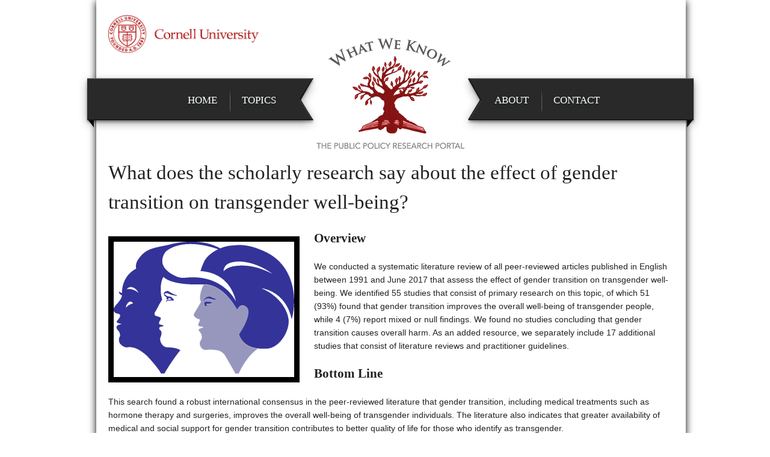

--- FILE ---
content_type: text/html; charset=UTF-8
request_url: https://whatweknow.inequality.cornell.edu/topics/lgbt-equality/what-does-the-scholarly-research-say-about-the-well-being-of-transgender-people/?fbclid=IwAR0zV73qbYpU60IZ68pJAvJPcfWbNA0VV2bb_d_ZBdy2Y4LXEDQOIs1P4gI
body_size: 62909
content:
<!DOCTYPE html>
<html lang="en-US">
	<head>
		<meta http-equiv="content-type" content="text/html; charset=utf-8" />
		<title>What We Know | What does the scholarly research say about the effect of gender transition on transgender well-being? | What We Know</title>
		<link href='http://fonts.googleapis.com/css?family=Domine:400,700' rel='stylesheet' type='text/css'>
		<link rel="stylesheet" href="https://whatweknow.inequality.cornell.edu/wp-content/themes/whatweknow_CUblk7/style.css" type="text/css" media="screen" />
		<link rel="stylesheet" href="https://whatweknow.inequality.cornell.edu/wp-content/themes/whatweknow_CUblk7/css/jquery.fancybox.css?v=2.1.5" type="text/css" media="screen" />
 		<link rel="shortcut icon" type="image/x-icon" href="" />

		<meta name='robots' content='index, follow, max-image-preview:large, max-snippet:-1, max-video-preview:-1' />

	<!-- This site is optimized with the Yoast SEO plugin v26.6 - https://yoast.com/wordpress/plugins/seo/ -->
	<link rel="canonical" href="https://whatweknow.inequality.cornell.edu/topics/lgbt-equality/what-does-the-scholarly-research-say-about-the-well-being-of-transgender-people/" />
	<meta property="og:locale" content="en_US" />
	<meta property="og:type" content="article" />
	<meta property="og:title" content="What does the scholarly research say about the effect of gender transition on transgender well-being? | What We Know" />
	<meta property="og:description" content="Overview We conducted a systematic literature review of all peer-reviewed articles published in English between 1991 and June 2017 that assess the effect of gender transition on transgender well-being. We identified 55 studies that consist of primary research on this topic, of which 51 (93%) found that gender transition improves the overall well-being of transgender [&hellip;]" />
	<meta property="og:url" content="https://whatweknow.inequality.cornell.edu/topics/lgbt-equality/what-does-the-scholarly-research-say-about-the-well-being-of-transgender-people/" />
	<meta property="og:site_name" content="What We Know" />
	<meta property="article:modified_time" content="2021-08-11T12:47:20+00:00" />
	<meta property="og:image" content="https://whatweknow.inequality.cornell.edu/wp-content/uploads/2018/04/mental-health_logo-300x225.png" />
	<meta name="twitter:card" content="summary_large_image" />
	<meta name="twitter:site" content="@inequalitycu" />
	<meta name="twitter:label1" content="Est. reading time" />
	<meta name="twitter:data1" content="97 minutes" />
	<script type="application/ld+json" class="yoast-schema-graph">{"@context":"https://schema.org","@graph":[{"@type":"WebPage","@id":"https://whatweknow.inequality.cornell.edu/topics/lgbt-equality/what-does-the-scholarly-research-say-about-the-well-being-of-transgender-people/","url":"https://whatweknow.inequality.cornell.edu/topics/lgbt-equality/what-does-the-scholarly-research-say-about-the-well-being-of-transgender-people/","name":"What does the scholarly research say about the effect of gender transition on transgender well-being? | What We Know","isPartOf":{"@id":"https://whatweknow.inequality.cornell.edu/#website"},"primaryImageOfPage":{"@id":"https://whatweknow.inequality.cornell.edu/topics/lgbt-equality/what-does-the-scholarly-research-say-about-the-well-being-of-transgender-people/#primaryimage"},"image":{"@id":"https://whatweknow.inequality.cornell.edu/topics/lgbt-equality/what-does-the-scholarly-research-say-about-the-well-being-of-transgender-people/#primaryimage"},"thumbnailUrl":"https://whatweknow.inequality.cornell.edu/wp-content/uploads/2018/04/mental-health_logo-300x225.png","datePublished":"2018-03-26T21:37:13+00:00","dateModified":"2021-08-11T12:47:20+00:00","breadcrumb":{"@id":"https://whatweknow.inequality.cornell.edu/topics/lgbt-equality/what-does-the-scholarly-research-say-about-the-well-being-of-transgender-people/#breadcrumb"},"inLanguage":"en-US","potentialAction":[{"@type":"ReadAction","target":["https://whatweknow.inequality.cornell.edu/topics/lgbt-equality/what-does-the-scholarly-research-say-about-the-well-being-of-transgender-people/"]}]},{"@type":"ImageObject","inLanguage":"en-US","@id":"https://whatweknow.inequality.cornell.edu/topics/lgbt-equality/what-does-the-scholarly-research-say-about-the-well-being-of-transgender-people/#primaryimage","url":"https://i0.wp.com/whatweknow.inequality.cornell.edu/wp-content/uploads/2018/04/mental-health_logo.png?fit=820%2C616&ssl=1","contentUrl":"https://i0.wp.com/whatweknow.inequality.cornell.edu/wp-content/uploads/2018/04/mental-health_logo.png?fit=820%2C616&ssl=1","width":820,"height":616},{"@type":"BreadcrumbList","@id":"https://whatweknow.inequality.cornell.edu/topics/lgbt-equality/what-does-the-scholarly-research-say-about-the-well-being-of-transgender-people/#breadcrumb","itemListElement":[{"@type":"ListItem","position":1,"name":"Home","item":"https://whatweknow.inequality.cornell.edu/"},{"@type":"ListItem","position":2,"name":"Topics","item":"https://whatweknow.inequality.cornell.edu/topics/"},{"@type":"ListItem","position":3,"name":"LGBT Equality","item":"https://whatweknow.inequality.cornell.edu/topics/lgbt-equality/"},{"@type":"ListItem","position":4,"name":"What does the scholarly research say about the effect of gender transition on transgender well-being?"}]},{"@type":"WebSite","@id":"https://whatweknow.inequality.cornell.edu/#website","url":"https://whatweknow.inequality.cornell.edu/","name":"What We Know","description":"Public Policy Research Portal","publisher":{"@id":"https://whatweknow.inequality.cornell.edu/#organization"},"potentialAction":[{"@type":"SearchAction","target":{"@type":"EntryPoint","urlTemplate":"https://whatweknow.inequality.cornell.edu/?s={search_term_string}"},"query-input":{"@type":"PropertyValueSpecification","valueRequired":true,"valueName":"search_term_string"}}],"inLanguage":"en-US"},{"@type":"Organization","@id":"https://whatweknow.inequality.cornell.edu/#organization","name":"The What We Know Project","url":"https://whatweknow.inequality.cornell.edu/","logo":{"@type":"ImageObject","inLanguage":"en-US","@id":"https://whatweknow.inequality.cornell.edu/#/schema/logo/image/","url":"https://i0.wp.com/whatweknow.inequality.cornell.edu/wp-content/uploads/2018/04/logo2.png?fit=246%2C231&ssl=1","contentUrl":"https://i0.wp.com/whatweknow.inequality.cornell.edu/wp-content/uploads/2018/04/logo2.png?fit=246%2C231&ssl=1","width":246,"height":231,"caption":"The What We Know Project"},"image":{"@id":"https://whatweknow.inequality.cornell.edu/#/schema/logo/image/"},"sameAs":["https://x.com/inequalitycu"]}]}</script>
	<!-- / Yoast SEO plugin. -->


<link rel='dns-prefetch' href='//secure.gravatar.com' />
<link rel='dns-prefetch' href='//stats.wp.com' />
<link rel='dns-prefetch' href='//cdnjs.cloudflare.com' />
<link rel='dns-prefetch' href='//widgets.wp.com' />
<link rel='dns-prefetch' href='//s0.wp.com' />
<link rel='dns-prefetch' href='//0.gravatar.com' />
<link rel='dns-prefetch' href='//1.gravatar.com' />
<link rel='dns-prefetch' href='//2.gravatar.com' />
<link rel='dns-prefetch' href='//jetpack.wordpress.com' />
<link rel='dns-prefetch' href='//public-api.wordpress.com' />
<link rel='preconnect' href='//i0.wp.com' />
<link rel='preconnect' href='//c0.wp.com' />
<link rel="alternate" type="application/rss+xml" title="What We Know &raquo; Feed" href="https://whatweknow.inequality.cornell.edu/feed/" />
<link rel="alternate" type="application/rss+xml" title="What We Know &raquo; Comments Feed" href="https://whatweknow.inequality.cornell.edu/comments/feed/" />
<link rel="alternate" title="oEmbed (JSON)" type="application/json+oembed" href="https://whatweknow.inequality.cornell.edu/wp-json/oembed/1.0/embed?url=https%3A%2F%2Fwhatweknow.inequality.cornell.edu%2Ftopics%2Flgbt-equality%2Fwhat-does-the-scholarly-research-say-about-the-well-being-of-transgender-people%2F" />
<link rel="alternate" title="oEmbed (XML)" type="text/xml+oembed" href="https://whatweknow.inequality.cornell.edu/wp-json/oembed/1.0/embed?url=https%3A%2F%2Fwhatweknow.inequality.cornell.edu%2Ftopics%2Flgbt-equality%2Fwhat-does-the-scholarly-research-say-about-the-well-being-of-transgender-people%2F&#038;format=xml" />
		<!-- This site uses the Google Analytics by MonsterInsights plugin v9.11.0 - Using Analytics tracking - https://www.monsterinsights.com/ -->
		<!-- Note: MonsterInsights is not currently configured on this site. The site owner needs to authenticate with Google Analytics in the MonsterInsights settings panel. -->
					<!-- No tracking code set -->
				<!-- / Google Analytics by MonsterInsights -->
		<style id='wp-img-auto-sizes-contain-inline-css' type='text/css'>
img:is([sizes=auto i],[sizes^="auto," i]){contain-intrinsic-size:3000px 1500px}
/*# sourceURL=wp-img-auto-sizes-contain-inline-css */
</style>
<style id='wp-emoji-styles-inline-css' type='text/css'>

	img.wp-smiley, img.emoji {
		display: inline !important;
		border: none !important;
		box-shadow: none !important;
		height: 1em !important;
		width: 1em !important;
		margin: 0 0.07em !important;
		vertical-align: -0.1em !important;
		background: none !important;
		padding: 0 !important;
	}
/*# sourceURL=wp-emoji-styles-inline-css */
</style>
<style id='wp-block-library-inline-css' type='text/css'>
:root{--wp-block-synced-color:#7a00df;--wp-block-synced-color--rgb:122,0,223;--wp-bound-block-color:var(--wp-block-synced-color);--wp-editor-canvas-background:#ddd;--wp-admin-theme-color:#007cba;--wp-admin-theme-color--rgb:0,124,186;--wp-admin-theme-color-darker-10:#006ba1;--wp-admin-theme-color-darker-10--rgb:0,107,160.5;--wp-admin-theme-color-darker-20:#005a87;--wp-admin-theme-color-darker-20--rgb:0,90,135;--wp-admin-border-width-focus:2px}@media (min-resolution:192dpi){:root{--wp-admin-border-width-focus:1.5px}}.wp-element-button{cursor:pointer}:root .has-very-light-gray-background-color{background-color:#eee}:root .has-very-dark-gray-background-color{background-color:#313131}:root .has-very-light-gray-color{color:#eee}:root .has-very-dark-gray-color{color:#313131}:root .has-vivid-green-cyan-to-vivid-cyan-blue-gradient-background{background:linear-gradient(135deg,#00d084,#0693e3)}:root .has-purple-crush-gradient-background{background:linear-gradient(135deg,#34e2e4,#4721fb 50%,#ab1dfe)}:root .has-hazy-dawn-gradient-background{background:linear-gradient(135deg,#faaca8,#dad0ec)}:root .has-subdued-olive-gradient-background{background:linear-gradient(135deg,#fafae1,#67a671)}:root .has-atomic-cream-gradient-background{background:linear-gradient(135deg,#fdd79a,#004a59)}:root .has-nightshade-gradient-background{background:linear-gradient(135deg,#330968,#31cdcf)}:root .has-midnight-gradient-background{background:linear-gradient(135deg,#020381,#2874fc)}:root{--wp--preset--font-size--normal:16px;--wp--preset--font-size--huge:42px}.has-regular-font-size{font-size:1em}.has-larger-font-size{font-size:2.625em}.has-normal-font-size{font-size:var(--wp--preset--font-size--normal)}.has-huge-font-size{font-size:var(--wp--preset--font-size--huge)}:root .has-text-align-center{text-align:center}:root .has-text-align-left{text-align:left}:root .has-text-align-right{text-align:right}.has-fit-text{white-space:nowrap!important}#end-resizable-editor-section{display:none}.aligncenter{clear:both}.items-justified-left{justify-content:flex-start}.items-justified-center{justify-content:center}.items-justified-right{justify-content:flex-end}.items-justified-space-between{justify-content:space-between}.screen-reader-text{word-wrap:normal!important;border:0;clip-path:inset(50%);height:1px;margin:-1px;overflow:hidden;padding:0;position:absolute;width:1px}.screen-reader-text:focus{background-color:#ddd;clip-path:none;color:#444;display:block;font-size:1em;height:auto;left:5px;line-height:normal;padding:15px 23px 14px;text-decoration:none;top:5px;width:auto;z-index:100000}html :where(.has-border-color){border-style:solid}html :where([style*=border-top-color]){border-top-style:solid}html :where([style*=border-right-color]){border-right-style:solid}html :where([style*=border-bottom-color]){border-bottom-style:solid}html :where([style*=border-left-color]){border-left-style:solid}html :where([style*=border-width]){border-style:solid}html :where([style*=border-top-width]){border-top-style:solid}html :where([style*=border-right-width]){border-right-style:solid}html :where([style*=border-bottom-width]){border-bottom-style:solid}html :where([style*=border-left-width]){border-left-style:solid}html :where(img[class*=wp-image-]){height:auto;max-width:100%}:where(figure){margin:0 0 1em}html :where(.is-position-sticky){--wp-admin--admin-bar--position-offset:var(--wp-admin--admin-bar--height,0px)}@media screen and (max-width:600px){html :where(.is-position-sticky){--wp-admin--admin-bar--position-offset:0px}}
.has-text-align-justify{text-align:justify;}

/*# sourceURL=wp-block-library-inline-css */
</style><style id='global-styles-inline-css' type='text/css'>
:root{--wp--preset--aspect-ratio--square: 1;--wp--preset--aspect-ratio--4-3: 4/3;--wp--preset--aspect-ratio--3-4: 3/4;--wp--preset--aspect-ratio--3-2: 3/2;--wp--preset--aspect-ratio--2-3: 2/3;--wp--preset--aspect-ratio--16-9: 16/9;--wp--preset--aspect-ratio--9-16: 9/16;--wp--preset--color--black: #000000;--wp--preset--color--cyan-bluish-gray: #abb8c3;--wp--preset--color--white: #ffffff;--wp--preset--color--pale-pink: #f78da7;--wp--preset--color--vivid-red: #cf2e2e;--wp--preset--color--luminous-vivid-orange: #ff6900;--wp--preset--color--luminous-vivid-amber: #fcb900;--wp--preset--color--light-green-cyan: #7bdcb5;--wp--preset--color--vivid-green-cyan: #00d084;--wp--preset--color--pale-cyan-blue: #8ed1fc;--wp--preset--color--vivid-cyan-blue: #0693e3;--wp--preset--color--vivid-purple: #9b51e0;--wp--preset--gradient--vivid-cyan-blue-to-vivid-purple: linear-gradient(135deg,rgb(6,147,227) 0%,rgb(155,81,224) 100%);--wp--preset--gradient--light-green-cyan-to-vivid-green-cyan: linear-gradient(135deg,rgb(122,220,180) 0%,rgb(0,208,130) 100%);--wp--preset--gradient--luminous-vivid-amber-to-luminous-vivid-orange: linear-gradient(135deg,rgb(252,185,0) 0%,rgb(255,105,0) 100%);--wp--preset--gradient--luminous-vivid-orange-to-vivid-red: linear-gradient(135deg,rgb(255,105,0) 0%,rgb(207,46,46) 100%);--wp--preset--gradient--very-light-gray-to-cyan-bluish-gray: linear-gradient(135deg,rgb(238,238,238) 0%,rgb(169,184,195) 100%);--wp--preset--gradient--cool-to-warm-spectrum: linear-gradient(135deg,rgb(74,234,220) 0%,rgb(151,120,209) 20%,rgb(207,42,186) 40%,rgb(238,44,130) 60%,rgb(251,105,98) 80%,rgb(254,248,76) 100%);--wp--preset--gradient--blush-light-purple: linear-gradient(135deg,rgb(255,206,236) 0%,rgb(152,150,240) 100%);--wp--preset--gradient--blush-bordeaux: linear-gradient(135deg,rgb(254,205,165) 0%,rgb(254,45,45) 50%,rgb(107,0,62) 100%);--wp--preset--gradient--luminous-dusk: linear-gradient(135deg,rgb(255,203,112) 0%,rgb(199,81,192) 50%,rgb(65,88,208) 100%);--wp--preset--gradient--pale-ocean: linear-gradient(135deg,rgb(255,245,203) 0%,rgb(182,227,212) 50%,rgb(51,167,181) 100%);--wp--preset--gradient--electric-grass: linear-gradient(135deg,rgb(202,248,128) 0%,rgb(113,206,126) 100%);--wp--preset--gradient--midnight: linear-gradient(135deg,rgb(2,3,129) 0%,rgb(40,116,252) 100%);--wp--preset--font-size--small: 13px;--wp--preset--font-size--medium: 20px;--wp--preset--font-size--large: 36px;--wp--preset--font-size--x-large: 42px;--wp--preset--font-family--albert-sans: 'Albert Sans', sans-serif;--wp--preset--font-family--alegreya: Alegreya, serif;--wp--preset--font-family--arvo: Arvo, serif;--wp--preset--font-family--bodoni-moda: 'Bodoni Moda', serif;--wp--preset--font-family--bricolage-grotesque: 'Bricolage Grotesque', sans-serif;--wp--preset--font-family--cabin: Cabin, sans-serif;--wp--preset--font-family--chivo: Chivo, sans-serif;--wp--preset--font-family--commissioner: Commissioner, sans-serif;--wp--preset--font-family--cormorant: Cormorant, serif;--wp--preset--font-family--courier-prime: 'Courier Prime', monospace;--wp--preset--font-family--crimson-pro: 'Crimson Pro', serif;--wp--preset--font-family--dm-mono: 'DM Mono', monospace;--wp--preset--font-family--dm-sans: 'DM Sans', sans-serif;--wp--preset--font-family--dm-serif-display: 'DM Serif Display', serif;--wp--preset--font-family--domine: Domine, serif;--wp--preset--font-family--eb-garamond: 'EB Garamond', serif;--wp--preset--font-family--epilogue: Epilogue, sans-serif;--wp--preset--font-family--fahkwang: Fahkwang, sans-serif;--wp--preset--font-family--figtree: Figtree, sans-serif;--wp--preset--font-family--fira-sans: 'Fira Sans', sans-serif;--wp--preset--font-family--fjalla-one: 'Fjalla One', sans-serif;--wp--preset--font-family--fraunces: Fraunces, serif;--wp--preset--font-family--gabarito: Gabarito, system-ui;--wp--preset--font-family--ibm-plex-mono: 'IBM Plex Mono', monospace;--wp--preset--font-family--ibm-plex-sans: 'IBM Plex Sans', sans-serif;--wp--preset--font-family--ibarra-real-nova: 'Ibarra Real Nova', serif;--wp--preset--font-family--instrument-serif: 'Instrument Serif', serif;--wp--preset--font-family--inter: Inter, sans-serif;--wp--preset--font-family--josefin-sans: 'Josefin Sans', sans-serif;--wp--preset--font-family--jost: Jost, sans-serif;--wp--preset--font-family--libre-baskerville: 'Libre Baskerville', serif;--wp--preset--font-family--libre-franklin: 'Libre Franklin', sans-serif;--wp--preset--font-family--literata: Literata, serif;--wp--preset--font-family--lora: Lora, serif;--wp--preset--font-family--merriweather: Merriweather, serif;--wp--preset--font-family--montserrat: Montserrat, sans-serif;--wp--preset--font-family--newsreader: Newsreader, serif;--wp--preset--font-family--noto-sans-mono: 'Noto Sans Mono', sans-serif;--wp--preset--font-family--nunito: Nunito, sans-serif;--wp--preset--font-family--open-sans: 'Open Sans', sans-serif;--wp--preset--font-family--overpass: Overpass, sans-serif;--wp--preset--font-family--pt-serif: 'PT Serif', serif;--wp--preset--font-family--petrona: Petrona, serif;--wp--preset--font-family--piazzolla: Piazzolla, serif;--wp--preset--font-family--playfair-display: 'Playfair Display', serif;--wp--preset--font-family--plus-jakarta-sans: 'Plus Jakarta Sans', sans-serif;--wp--preset--font-family--poppins: Poppins, sans-serif;--wp--preset--font-family--raleway: Raleway, sans-serif;--wp--preset--font-family--roboto: Roboto, sans-serif;--wp--preset--font-family--roboto-slab: 'Roboto Slab', serif;--wp--preset--font-family--rubik: Rubik, sans-serif;--wp--preset--font-family--rufina: Rufina, serif;--wp--preset--font-family--sora: Sora, sans-serif;--wp--preset--font-family--source-sans-3: 'Source Sans 3', sans-serif;--wp--preset--font-family--source-serif-4: 'Source Serif 4', serif;--wp--preset--font-family--space-mono: 'Space Mono', monospace;--wp--preset--font-family--syne: Syne, sans-serif;--wp--preset--font-family--texturina: Texturina, serif;--wp--preset--font-family--urbanist: Urbanist, sans-serif;--wp--preset--font-family--work-sans: 'Work Sans', sans-serif;--wp--preset--spacing--20: 0.44rem;--wp--preset--spacing--30: 0.67rem;--wp--preset--spacing--40: 1rem;--wp--preset--spacing--50: 1.5rem;--wp--preset--spacing--60: 2.25rem;--wp--preset--spacing--70: 3.38rem;--wp--preset--spacing--80: 5.06rem;--wp--preset--shadow--natural: 6px 6px 9px rgba(0, 0, 0, 0.2);--wp--preset--shadow--deep: 12px 12px 50px rgba(0, 0, 0, 0.4);--wp--preset--shadow--sharp: 6px 6px 0px rgba(0, 0, 0, 0.2);--wp--preset--shadow--outlined: 6px 6px 0px -3px rgb(255, 255, 255), 6px 6px rgb(0, 0, 0);--wp--preset--shadow--crisp: 6px 6px 0px rgb(0, 0, 0);}:where(.is-layout-flex){gap: 0.5em;}:where(.is-layout-grid){gap: 0.5em;}body .is-layout-flex{display: flex;}.is-layout-flex{flex-wrap: wrap;align-items: center;}.is-layout-flex > :is(*, div){margin: 0;}body .is-layout-grid{display: grid;}.is-layout-grid > :is(*, div){margin: 0;}:where(.wp-block-columns.is-layout-flex){gap: 2em;}:where(.wp-block-columns.is-layout-grid){gap: 2em;}:where(.wp-block-post-template.is-layout-flex){gap: 1.25em;}:where(.wp-block-post-template.is-layout-grid){gap: 1.25em;}.has-black-color{color: var(--wp--preset--color--black) !important;}.has-cyan-bluish-gray-color{color: var(--wp--preset--color--cyan-bluish-gray) !important;}.has-white-color{color: var(--wp--preset--color--white) !important;}.has-pale-pink-color{color: var(--wp--preset--color--pale-pink) !important;}.has-vivid-red-color{color: var(--wp--preset--color--vivid-red) !important;}.has-luminous-vivid-orange-color{color: var(--wp--preset--color--luminous-vivid-orange) !important;}.has-luminous-vivid-amber-color{color: var(--wp--preset--color--luminous-vivid-amber) !important;}.has-light-green-cyan-color{color: var(--wp--preset--color--light-green-cyan) !important;}.has-vivid-green-cyan-color{color: var(--wp--preset--color--vivid-green-cyan) !important;}.has-pale-cyan-blue-color{color: var(--wp--preset--color--pale-cyan-blue) !important;}.has-vivid-cyan-blue-color{color: var(--wp--preset--color--vivid-cyan-blue) !important;}.has-vivid-purple-color{color: var(--wp--preset--color--vivid-purple) !important;}.has-black-background-color{background-color: var(--wp--preset--color--black) !important;}.has-cyan-bluish-gray-background-color{background-color: var(--wp--preset--color--cyan-bluish-gray) !important;}.has-white-background-color{background-color: var(--wp--preset--color--white) !important;}.has-pale-pink-background-color{background-color: var(--wp--preset--color--pale-pink) !important;}.has-vivid-red-background-color{background-color: var(--wp--preset--color--vivid-red) !important;}.has-luminous-vivid-orange-background-color{background-color: var(--wp--preset--color--luminous-vivid-orange) !important;}.has-luminous-vivid-amber-background-color{background-color: var(--wp--preset--color--luminous-vivid-amber) !important;}.has-light-green-cyan-background-color{background-color: var(--wp--preset--color--light-green-cyan) !important;}.has-vivid-green-cyan-background-color{background-color: var(--wp--preset--color--vivid-green-cyan) !important;}.has-pale-cyan-blue-background-color{background-color: var(--wp--preset--color--pale-cyan-blue) !important;}.has-vivid-cyan-blue-background-color{background-color: var(--wp--preset--color--vivid-cyan-blue) !important;}.has-vivid-purple-background-color{background-color: var(--wp--preset--color--vivid-purple) !important;}.has-black-border-color{border-color: var(--wp--preset--color--black) !important;}.has-cyan-bluish-gray-border-color{border-color: var(--wp--preset--color--cyan-bluish-gray) !important;}.has-white-border-color{border-color: var(--wp--preset--color--white) !important;}.has-pale-pink-border-color{border-color: var(--wp--preset--color--pale-pink) !important;}.has-vivid-red-border-color{border-color: var(--wp--preset--color--vivid-red) !important;}.has-luminous-vivid-orange-border-color{border-color: var(--wp--preset--color--luminous-vivid-orange) !important;}.has-luminous-vivid-amber-border-color{border-color: var(--wp--preset--color--luminous-vivid-amber) !important;}.has-light-green-cyan-border-color{border-color: var(--wp--preset--color--light-green-cyan) !important;}.has-vivid-green-cyan-border-color{border-color: var(--wp--preset--color--vivid-green-cyan) !important;}.has-pale-cyan-blue-border-color{border-color: var(--wp--preset--color--pale-cyan-blue) !important;}.has-vivid-cyan-blue-border-color{border-color: var(--wp--preset--color--vivid-cyan-blue) !important;}.has-vivid-purple-border-color{border-color: var(--wp--preset--color--vivid-purple) !important;}.has-vivid-cyan-blue-to-vivid-purple-gradient-background{background: var(--wp--preset--gradient--vivid-cyan-blue-to-vivid-purple) !important;}.has-light-green-cyan-to-vivid-green-cyan-gradient-background{background: var(--wp--preset--gradient--light-green-cyan-to-vivid-green-cyan) !important;}.has-luminous-vivid-amber-to-luminous-vivid-orange-gradient-background{background: var(--wp--preset--gradient--luminous-vivid-amber-to-luminous-vivid-orange) !important;}.has-luminous-vivid-orange-to-vivid-red-gradient-background{background: var(--wp--preset--gradient--luminous-vivid-orange-to-vivid-red) !important;}.has-very-light-gray-to-cyan-bluish-gray-gradient-background{background: var(--wp--preset--gradient--very-light-gray-to-cyan-bluish-gray) !important;}.has-cool-to-warm-spectrum-gradient-background{background: var(--wp--preset--gradient--cool-to-warm-spectrum) !important;}.has-blush-light-purple-gradient-background{background: var(--wp--preset--gradient--blush-light-purple) !important;}.has-blush-bordeaux-gradient-background{background: var(--wp--preset--gradient--blush-bordeaux) !important;}.has-luminous-dusk-gradient-background{background: var(--wp--preset--gradient--luminous-dusk) !important;}.has-pale-ocean-gradient-background{background: var(--wp--preset--gradient--pale-ocean) !important;}.has-electric-grass-gradient-background{background: var(--wp--preset--gradient--electric-grass) !important;}.has-midnight-gradient-background{background: var(--wp--preset--gradient--midnight) !important;}.has-small-font-size{font-size: var(--wp--preset--font-size--small) !important;}.has-medium-font-size{font-size: var(--wp--preset--font-size--medium) !important;}.has-large-font-size{font-size: var(--wp--preset--font-size--large) !important;}.has-x-large-font-size{font-size: var(--wp--preset--font-size--x-large) !important;}.has-albert-sans-font-family{font-family: var(--wp--preset--font-family--albert-sans) !important;}.has-alegreya-font-family{font-family: var(--wp--preset--font-family--alegreya) !important;}.has-arvo-font-family{font-family: var(--wp--preset--font-family--arvo) !important;}.has-bodoni-moda-font-family{font-family: var(--wp--preset--font-family--bodoni-moda) !important;}.has-bricolage-grotesque-font-family{font-family: var(--wp--preset--font-family--bricolage-grotesque) !important;}.has-cabin-font-family{font-family: var(--wp--preset--font-family--cabin) !important;}.has-chivo-font-family{font-family: var(--wp--preset--font-family--chivo) !important;}.has-commissioner-font-family{font-family: var(--wp--preset--font-family--commissioner) !important;}.has-cormorant-font-family{font-family: var(--wp--preset--font-family--cormorant) !important;}.has-courier-prime-font-family{font-family: var(--wp--preset--font-family--courier-prime) !important;}.has-crimson-pro-font-family{font-family: var(--wp--preset--font-family--crimson-pro) !important;}.has-dm-mono-font-family{font-family: var(--wp--preset--font-family--dm-mono) !important;}.has-dm-sans-font-family{font-family: var(--wp--preset--font-family--dm-sans) !important;}.has-dm-serif-display-font-family{font-family: var(--wp--preset--font-family--dm-serif-display) !important;}.has-domine-font-family{font-family: var(--wp--preset--font-family--domine) !important;}.has-eb-garamond-font-family{font-family: var(--wp--preset--font-family--eb-garamond) !important;}.has-epilogue-font-family{font-family: var(--wp--preset--font-family--epilogue) !important;}.has-fahkwang-font-family{font-family: var(--wp--preset--font-family--fahkwang) !important;}.has-figtree-font-family{font-family: var(--wp--preset--font-family--figtree) !important;}.has-fira-sans-font-family{font-family: var(--wp--preset--font-family--fira-sans) !important;}.has-fjalla-one-font-family{font-family: var(--wp--preset--font-family--fjalla-one) !important;}.has-fraunces-font-family{font-family: var(--wp--preset--font-family--fraunces) !important;}.has-gabarito-font-family{font-family: var(--wp--preset--font-family--gabarito) !important;}.has-ibm-plex-mono-font-family{font-family: var(--wp--preset--font-family--ibm-plex-mono) !important;}.has-ibm-plex-sans-font-family{font-family: var(--wp--preset--font-family--ibm-plex-sans) !important;}.has-ibarra-real-nova-font-family{font-family: var(--wp--preset--font-family--ibarra-real-nova) !important;}.has-instrument-serif-font-family{font-family: var(--wp--preset--font-family--instrument-serif) !important;}.has-inter-font-family{font-family: var(--wp--preset--font-family--inter) !important;}.has-josefin-sans-font-family{font-family: var(--wp--preset--font-family--josefin-sans) !important;}.has-jost-font-family{font-family: var(--wp--preset--font-family--jost) !important;}.has-libre-baskerville-font-family{font-family: var(--wp--preset--font-family--libre-baskerville) !important;}.has-libre-franklin-font-family{font-family: var(--wp--preset--font-family--libre-franklin) !important;}.has-literata-font-family{font-family: var(--wp--preset--font-family--literata) !important;}.has-lora-font-family{font-family: var(--wp--preset--font-family--lora) !important;}.has-merriweather-font-family{font-family: var(--wp--preset--font-family--merriweather) !important;}.has-montserrat-font-family{font-family: var(--wp--preset--font-family--montserrat) !important;}.has-newsreader-font-family{font-family: var(--wp--preset--font-family--newsreader) !important;}.has-noto-sans-mono-font-family{font-family: var(--wp--preset--font-family--noto-sans-mono) !important;}.has-nunito-font-family{font-family: var(--wp--preset--font-family--nunito) !important;}.has-open-sans-font-family{font-family: var(--wp--preset--font-family--open-sans) !important;}.has-overpass-font-family{font-family: var(--wp--preset--font-family--overpass) !important;}.has-pt-serif-font-family{font-family: var(--wp--preset--font-family--pt-serif) !important;}.has-petrona-font-family{font-family: var(--wp--preset--font-family--petrona) !important;}.has-piazzolla-font-family{font-family: var(--wp--preset--font-family--piazzolla) !important;}.has-playfair-display-font-family{font-family: var(--wp--preset--font-family--playfair-display) !important;}.has-plus-jakarta-sans-font-family{font-family: var(--wp--preset--font-family--plus-jakarta-sans) !important;}.has-poppins-font-family{font-family: var(--wp--preset--font-family--poppins) !important;}.has-raleway-font-family{font-family: var(--wp--preset--font-family--raleway) !important;}.has-roboto-font-family{font-family: var(--wp--preset--font-family--roboto) !important;}.has-roboto-slab-font-family{font-family: var(--wp--preset--font-family--roboto-slab) !important;}.has-rubik-font-family{font-family: var(--wp--preset--font-family--rubik) !important;}.has-rufina-font-family{font-family: var(--wp--preset--font-family--rufina) !important;}.has-sora-font-family{font-family: var(--wp--preset--font-family--sora) !important;}.has-source-sans-3-font-family{font-family: var(--wp--preset--font-family--source-sans-3) !important;}.has-source-serif-4-font-family{font-family: var(--wp--preset--font-family--source-serif-4) !important;}.has-space-mono-font-family{font-family: var(--wp--preset--font-family--space-mono) !important;}.has-syne-font-family{font-family: var(--wp--preset--font-family--syne) !important;}.has-texturina-font-family{font-family: var(--wp--preset--font-family--texturina) !important;}.has-urbanist-font-family{font-family: var(--wp--preset--font-family--urbanist) !important;}.has-work-sans-font-family{font-family: var(--wp--preset--font-family--work-sans) !important;}
/*# sourceURL=global-styles-inline-css */
</style>

<style id='classic-theme-styles-inline-css' type='text/css'>
/*! This file is auto-generated */
.wp-block-button__link{color:#fff;background-color:#32373c;border-radius:9999px;box-shadow:none;text-decoration:none;padding:calc(.667em + 2px) calc(1.333em + 2px);font-size:1.125em}.wp-block-file__button{background:#32373c;color:#fff;text-decoration:none}
/*# sourceURL=/wp-includes/css/classic-themes.min.css */
</style>
<link rel='stylesheet' id='jetpack_likes-css' href='https://whatweknow.inequality.cornell.edu/wp-content/plugins/jetpack/modules/likes/style.css?ver=15.4-a.5' type='text/css' media='all' />
<style id='jetpack-global-styles-frontend-style-inline-css' type='text/css'>
:root { --font-headings: unset; --font-base: unset; --font-headings-default: -apple-system,BlinkMacSystemFont,"Segoe UI",Roboto,Oxygen-Sans,Ubuntu,Cantarell,"Helvetica Neue",sans-serif; --font-base-default: -apple-system,BlinkMacSystemFont,"Segoe UI",Roboto,Oxygen-Sans,Ubuntu,Cantarell,"Helvetica Neue",sans-serif;}
/*# sourceURL=jetpack-global-styles-frontend-style-inline-css */
</style>
<link rel='stylesheet' id='jetpack-swiper-library-css' href='https://whatweknow.inequality.cornell.edu/wp-content/plugins/jetpack/_inc/blocks/swiper.css?ver=15.4-a.5' type='text/css' media='all' />
<link rel='stylesheet' id='jetpack-carousel-css' href='https://whatweknow.inequality.cornell.edu/wp-content/plugins/jetpack/modules/carousel/jetpack-carousel.css?ver=15.4-a.5' type='text/css' media='all' />
<link rel='stylesheet' id='sharedaddy-css' href='https://whatweknow.inequality.cornell.edu/wp-content/plugins/jetpack/modules/sharedaddy/sharing.css?ver=15.4-a.5' type='text/css' media='all' />
<link rel='stylesheet' id='social-logos-css' href='https://whatweknow.inequality.cornell.edu/wp-content/plugins/jetpack/_inc/social-logos/social-logos.min.css?ver=15.4-a.5' type='text/css' media='all' />
<script type="text/javascript" id="jetpack-mu-wpcom-settings-js-before">
/* <![CDATA[ */
var JETPACK_MU_WPCOM_SETTINGS = {"assetsUrl":"https://whatweknow.inequality.cornell.edu/wp-content/mu-plugins/wpcomsh/jetpack_vendor/automattic/jetpack-mu-wpcom/src/build/"};
//# sourceURL=jetpack-mu-wpcom-settings-js-before
/* ]]> */
</script>
<script type="text/javascript" src="https://c0.wp.com/c/6.9/wp-includes/js/jquery/jquery.min.js" id="jquery-core-js"></script>
<script type="text/javascript" src="https://c0.wp.com/c/6.9/wp-includes/js/jquery/jquery-migrate.min.js" id="jquery-migrate-js"></script>
<script type="text/javascript" src="//cdnjs.cloudflare.com/ajax/libs/jquery-easing/1.4.1/jquery.easing.min.js?ver=6.9" id="jquery-easing-js"></script>
<link rel="https://api.w.org/" href="https://whatweknow.inequality.cornell.edu/wp-json/" /><link rel="alternate" title="JSON" type="application/json" href="https://whatweknow.inequality.cornell.edu/wp-json/wp/v2/pages/1774" /><link rel="EditURI" type="application/rsd+xml" title="RSD" href="https://whatweknow.inequality.cornell.edu/xmlrpc.php?rsd" />

<link rel='shortlink' href='https://wp.me/P1FpNx-sC' />
	<style>img#wpstats{display:none}</style>
		<style type="text/css">.recentcomments a{display:inline !important;padding:0 !important;margin:0 !important;}</style>		<style type="text/css">
			.recentcomments a {
				display: inline !important;
				padding: 0 !important;
				margin: 0 !important;
			}

			table.recentcommentsavatartop img.avatar, table.recentcommentsavatarend img.avatar {
				border: 0;
				margin: 0;
			}

			table.recentcommentsavatartop a, table.recentcommentsavatarend a {
				border: 0 !important;
				background-color: transparent !important;
			}

			td.recentcommentsavatarend, td.recentcommentsavatartop {
				padding: 0 0 1px 0;
				margin: 0;
			}

			td.recentcommentstextend {
				border: none !important;
				padding: 0 0 2px 10px;
			}

			.rtl td.recentcommentstextend {
				padding: 0 10px 2px 0;
			}

			td.recentcommentstexttop {
				border: none;
				padding: 0 0 0 10px;
			}

			.rtl td.recentcommentstexttop {
				padding: 0 10px 0 0;
			}
		</style>
		<!-- There is no amphtml version available for this URL. --><link rel="icon" href="https://i0.wp.com/whatweknow.inequality.cornell.edu/wp-content/uploads/2018/03/cropped-cornell_seal_simple_b31b1b.png?fit=32%2C32&#038;ssl=1" sizes="32x32" />
<link rel="icon" href="https://i0.wp.com/whatweknow.inequality.cornell.edu/wp-content/uploads/2018/03/cropped-cornell_seal_simple_b31b1b.png?fit=192%2C192&#038;ssl=1" sizes="192x192" />
<link rel="apple-touch-icon" href="https://i0.wp.com/whatweknow.inequality.cornell.edu/wp-content/uploads/2018/03/cropped-cornell_seal_simple_b31b1b.png?fit=180%2C180&#038;ssl=1" />
<meta name="msapplication-TileImage" content="https://i0.wp.com/whatweknow.inequality.cornell.edu/wp-content/uploads/2018/03/cropped-cornell_seal_simple_b31b1b.png?fit=270%2C270&#038;ssl=1" />
	</head>
	<body class="wp-singular page-template page-template-template-question-page page-template-template-question-page-php page page-id-1774 page-child parent-pageid-77 wp-theme-whatweknow_CUblk7">
	<a name="top"></a>
		<div class="container_12">
		  <div id="contentarea">
			<div class="cu-logo"><a href="http://cornell.edu"><img src="https://whatweknow.inequality.cornell.edu/wp-content/themes/whatweknow_CUblk7/images/cornellb31b1b.png" /></a></div>
			<a href="https://whatweknow.inequality.cornell.edu" title="What We Know"><div class="logo"></div></a>
			<header>
				<div class="main-navigation">
					<!-- Header Navigation -->
					<div class="grid_4 alpha">
						<nav class="menu-top-navigation-container"><ul id="menu-top-navigation" class="nav-bar"><li id="menu-item-752" class="menu-item menu-item-type-post_type menu-item-object-page menu-item-home menu-item-752"><a href="https://whatweknow.inequality.cornell.edu/">Home</a></li>
<li id="menu-item-1967" class="menu-item menu-item-type-post_type menu-item-object-page current-page-ancestor menu-item-1967"><a href="https://whatweknow.inequality.cornell.edu/topics/">Topics</a></li>
</ul></nav>					</div>
					<!-- Search -->
					<div class="grid_4 prefix_4 omega">
					<nav class="menu-top-navigation-2-container"><ul id="menu-top-navigation-2" class="nav-bar"><li id="menu-item-753" class="menu-item menu-item-type-post_type menu-item-object-page menu-item-753"><a href="https://whatweknow.inequality.cornell.edu/about/">About</a></li>
<li id="menu-item-754" class="menu-item menu-item-type-post_type menu-item-object-page menu-item-754"><a href="https://whatweknow.inequality.cornell.edu/contact/">Contact</a></li>
</ul></nav>					</div>
				</div><!-- .main-navigation -->
			</header>
			<!-- Content Wrapper -->
			<div id="content" class="content-wrapper">
				<script type="text/javascript">
var thisHash = window.location.hash;
$(document).ready(function() {
 if(window.location.hash) {
  $(thisHash).fancybox().trigger('click');
 }
 $('.fancylink').fancybox();
}); // ready
</script>

<!-- Page -->
<article class="post">
	<h1 class="title_question">
		What does the scholarly research say about the effect of gender transition on transgender well-being?	</h1>

	<div class="entry questionpage">
									<h3><img data-recalc-dims="1" fetchpriority="high" decoding="async" data-attachment-id="1978" data-permalink="https://whatweknow.inequality.cornell.edu/mental-health_logo/" data-orig-file="https://i0.wp.com/whatweknow.inequality.cornell.edu/wp-content/uploads/2018/04/mental-health_logo.png?fit=820%2C616&amp;ssl=1" data-orig-size="820,616" data-comments-opened="0" data-image-meta="{&quot;aperture&quot;:&quot;0&quot;,&quot;credit&quot;:&quot;&quot;,&quot;camera&quot;:&quot;&quot;,&quot;caption&quot;:&quot;&quot;,&quot;created_timestamp&quot;:&quot;0&quot;,&quot;copyright&quot;:&quot;&quot;,&quot;focal_length&quot;:&quot;0&quot;,&quot;iso&quot;:&quot;0&quot;,&quot;shutter_speed&quot;:&quot;0&quot;,&quot;title&quot;:&quot;&quot;,&quot;orientation&quot;:&quot;0&quot;}" data-image-title="mental health_logo" data-image-description="" data-image-caption="" data-medium-file="https://i0.wp.com/whatweknow.inequality.cornell.edu/wp-content/uploads/2018/04/mental-health_logo.png?fit=300%2C225&amp;ssl=1" data-large-file="https://i0.wp.com/whatweknow.inequality.cornell.edu/wp-content/uploads/2018/04/mental-health_logo.png?fit=820%2C616&amp;ssl=1" class="alignleft wp-image-1978 size-medium" src="https://i0.wp.com/whatweknow.inequality.cornell.edu/wp-content/uploads/2018/04/mental-health_logo.png?resize=300%2C225&#038;ssl=1" alt="Trans Wellbeing" width="300" height="225" srcset="https://i0.wp.com/whatweknow.inequality.cornell.edu/wp-content/uploads/2018/04/mental-health_logo.png?resize=300%2C225&amp;ssl=1 300w, https://i0.wp.com/whatweknow.inequality.cornell.edu/wp-content/uploads/2018/04/mental-health_logo.png?resize=150%2C113&amp;ssl=1 150w, https://i0.wp.com/whatweknow.inequality.cornell.edu/wp-content/uploads/2018/04/mental-health_logo.png?resize=768%2C577&amp;ssl=1 768w, https://i0.wp.com/whatweknow.inequality.cornell.edu/wp-content/uploads/2018/04/mental-health_logo.png?w=820&amp;ssl=1 820w" sizes="(max-width: 300px) 100vw, 300px" /><strong>Overview </strong></h3>
<p>We conducted a systematic literature review of all peer-reviewed articles published in English between 1991 and June 2017 that assess the effect of gender transition on transgender well-being. We identified 55 studies that consist of primary research on this topic, of which 51 (93%) found that gender transition improves the overall well-being of transgender people, while 4 (7%) report mixed or null findings. We found no studies concluding that gender transition causes overall harm. As an added resource, we separately include 17 additional studies that consist of literature reviews and practitioner guidelines.</p>
<h3><strong>Bottom Line</strong></h3>
<p>This search found a robust international consensus in the peer-reviewed literature that gender transition, including medical treatments such as hormone therapy and surgeries, improves the overall well-being of transgender individuals. The literature also indicates that greater availability of medical and social support for gender transition contributes to better quality of life for those who identify as transgender.</p>
<p><strong>Below are the 8 findings of our review, and links to the 72 studies on which they are based. <a href="/selection-methodology/">Click here to view our methodology</a>. <a href="https://whatweknow.inequality.cornell.edu/wp-content/uploads/2018/04/PDF-Trans-well-being.pdf">Click here for a printer-friendly one-pager of this research analysis</a></strong>.</p>
<p><strong>Suggested Citation</strong>: What We Know Project, Cornell University, “What Does the Scholarly Research Say about the Effect of Gender Transition on Transgender Well-Being?” (online literature review), 2018.</p>
<h3><strong>Research Findings</strong></h3>
<p>1. The scholarly literature makes clear that gender transition is effective in treating gender dysphoria and can significantly improve the well-being of transgender individuals.</p>
<p>2. Among the positive outcomes of gender transition and related medical treatments for transgender individuals are improved quality of life, greater relationship satisfaction, higher self-esteem and confidence, and reductions in anxiety, depression, suicidality, and substance use.</p>
<p>3. The positive impact of gender transition on transgender well-being has grown considerably in recent years, as both surgical techniques and social support have improved.</p>
<p>4. Regrets following gender transition are extremely rare and have become even rarer as both surgical techniques and social support have improved. Pooling data from numerous studies demonstrates a regret rate ranging from .3 percent to 3.8 percent. Regrets are most likely to result from a lack of social support after transition or poor surgical outcomes using older techniques.</p>
<p>5. Factors that are predictive of success in the treatment of gender dysphoria include adequate preparation and mental health support prior to treatment, proper follow-up care from knowledgeable providers, consistent family and social support, and high-quality surgical outcomes (when surgery is involved).</p>
<p>6. Transgender individuals, particularly those who cannot access treatment for gender dysphoria or who encounter unsupportive social environments, are more likely than the general population to experience health challenges such as depression, anxiety, suicidality and minority stress. While gender transition can mitigate these challenges, the health and well-being of transgender people can be harmed by stigmatizing and discriminatory treatment.</p>
<p>7. An inherent limitation in the field of transgender health research is that it is difficult to conduct prospective studies or randomized control trials of treatments for gender dysphoria because of the individualized nature of treatment, the varying and unequal circumstances of population members, the small size of the known transgender population, and the ethical issues involved in withholding an effective treatment from those who need it.</p>
<p>8. Transgender outcomes research is still evolving and has been limited by the historical stigma against conducting research in this field. More research is needed to adequately characterize and address the needs of the transgender population.</p>
<h2 id="articletop"><span style="color: #000000;">Below are 51 studies that found that gender transition improves the well-being of transgender people.</span> <a href="#againsttopic"><span style="text-decoration: underline;">Click here</span></a> <span style="color: #000000;">to jump to 4 studies that contain mixed or null findings on the effect of gender transition on transgender well-being. </span> <a href="#against2topic"><span style="text-decoration: underline;">Click here</span></a> <span style="color: #000000;">to jump to 17 studies that consist of literature reviews or guidelines that help advance knowledge about the effect of gender transition on transgender well-being. </span></h2>
<div class="questionhighlight" style="width: 900px; padding-bottom: 20px;">
<div class="greenhighlight">Click on any thumbnail to view its abstract; click below each thumbnail to visit the source website.</div>
</div>
<ul class="studies">
<li style="list-style-type: none;">
<ul>
<li>
<h4>Ainsworth and Spiegel, 2010</h4>
<p><a id="Ainsvvorth_2010" class="fancybox" style="padding-top: 80px; margin-top: -80px;" href="#fb_Ainsvvorth_2010"><img data-recalc-dims="1" decoding="async" class="alignnone wp-image-137 size-full" src="https://i0.wp.com/whatweknow.inequality.cornell.edu/wp-content/uploads/2018/04/Ainsworth-2010.png?resize=210%2C314&#038;ssl=1" alt="Quality of life of individuals with and without facial feminization surgery or gender reassignment surgery." width="210" height="314" /></a><a href="https://doi.org/10.1007/s11136-010-9668-7" target="_blank" rel="noopener noreferrer">Visit Source Website</a></li>
</ul>
</li>
</ul>
<div id="fb_Ainsvvorth_2010" class="hiddenabstract">
<h3>Ainsworth, T., &amp; Spiegel, J. (2010). Quality of life of individuals with and without facial feminization surgery or gender reassignment surgery. <em>Quality of Life Research</em>, <em>19</em>(7), 1019-1024.</h3>
<p>Objectives: To determine the self-reported quality of life of male-to-female (MTF) transgendered individuals and how this quality of life is influenced by facial feminization and gender reassignment surgery. Methods: Facial Feminization Surgery outcomes evaluation survey and the SF-36v2 quality of life survey were administered to male-to-female transgender individuals via the Internet and on paper. A total of 247 MTF participants were enrolled in the study. Results: Mental health-related quality of life was statistically diminished (P &lt; 0.05) in transgendered women without surgical intervention compared to the general female population and transwomen who had gender reassignment surgery (GRS), facial feminization surgery (FFS), or both. There was no statistically significant difference in the mental health-related quality of life among transgendered women who had GRS, FFS, or both. Participants who had FFS scored statistically higher (P &lt; 0.01) than those who did not in the FFS outcomes evaluation. Conclusions: Transwomen have diminished mental health-related quality of life compared with the general female population. However, surgical treatments (e.g. FFS, GRS, or both) are associated with improved mental health-related quality of life.</p>
</div>
<ul class="studies">
<li style="list-style-type: none;">
<ul>
<li>
<h4>Bailey, Ellis, &amp; McNeil, 2014</h4>
<p><a id="Bailey_2014" class="fancybox" style="padding-top: 80px; margin-top: -80px;" href="#fb_Bailey_2014"><img data-recalc-dims="1" decoding="async" class="alignnone wp-image-137 size-full" src="https://i0.wp.com/whatweknow.inequality.cornell.edu/wp-content/uploads/2018/04/Bailey-2014.png?resize=210%2C314&#038;ssl=1" alt="Suicide risk in the UK trans population and the role of gender transition in decreasing suicidal ideation and suicide attempt" width="210" height="314" /></a><a href="https://doi.org/10.1108/mhrj-05-2014-0015" target="_blank" rel="noopener noreferrer">Visit Source Website</a></li>
</ul>
</li>
</ul>
<div id="fb_Bailey_2014" class="hiddenabstract">
<h3>Bailey, L., Ellis, S. J., &amp; McNeil, J. (2014). Suicide risk in the UK trans population and the role of gender transition in decreasing suicidal ideation and suicide attempt. <em>The Mental Health Review</em>, <em>19</em>(4), 209-220.</h3>
<p>Purpose: The purpose of this paper is to present findings from the Trans Mental Health Study (McNeil et al., 2012) – the largest survey of the UK trans population to date and the first to explore trans mental health and well-being within a UK context. Findings around suicidal ideation and suicide attempt are presented and the impact of gender dysphoria, minority stress and medical delay, in particular, are highlighted. Design/methodology/approach: This represents a narrative analysis of qualitative sections of a survey that utilised both open and closed questions. The study drew on a non-random sample (n 1⁄4 889), obtained via a range of UK-based support organisations and services. Findings: The study revealed high rates of suicidal ideation (84 per cent lifetime prevalence) and attempted suicide (48 per cent lifetime prevalence) within this sample. A supportive environment for social transition and timely access to gender reassignment, for those who required it, emerged as key protective factors. Subsequently, gender dysphoria, confusion/denial about gender, fears around transitioning, gender reassignment treatment delays and refusals, and social stigma increased suicide risk within this sample. Research limitations/implications: Due to the limitations of undertaking research with this population, the research is not demographically representative. Practical implications: The study found that trans people are most at risk prior to social and/or medical transition and that, in many cases, trans people who require access to hormones and surgery can be left unsupported for dangerously long periods of time. The paper highlights the devastating impact that delaying or denying gender reassignment treatment can have and urges commissioners and practitioners to prioritise timely intervention and support. Originality/value: The first exploration of suicidal ideation and suicide attempt within the UK trans population revealing key findings pertaining to social and medical transition, crucial for policy makers, commissioners and practitioners working across gender identity services, mental health services and suicide prevention.</p>
</div>
<ul class="studies">
<li style="list-style-type: none;">
<ul>
<li>
<h4>Bar et al., 2016</h4>
<p><a id="Bar_2016" class="fancybox" style="padding-top: 80px; margin-top: -80px;" href="#fb_Bar_2016"><img data-recalc-dims="1" loading="lazy" decoding="async" class="alignnone wp-image-137 size-full" src="https://i0.wp.com/whatweknow.inequality.cornell.edu/wp-content/uploads/2018/04/Bar-2016.png?resize=210%2C314&#038;ssl=1" alt="Male-to-female transitions: Implications for occupational performance, health, and life satisfaction" width="210" height="314" /></a><a href="http://dx.doi.org/10.1177/0008417416635346" target="_blank" rel="noopener noreferrer">Visit Source Website</a></li>
</ul>
</li>
</ul>
<div id="fb_Bar_2016" class="hiddenabstract">
<h3>Bar, M. A., Jarus, T., Wada, M., Rechtman, L., &amp; Noy, E. (2016). Male-to-female transitions: Implications for occupational performance, health, and life satisfaction. <em>The Canadian Journal of Occupational Therapy</em>, <em>83</em>(2), 72-82.</h3>
<p>Background. People who undergo a gender transition process experience changes in different everyday occupations. These changes may impact their health and life satisfaction. Purpose. This study examined the difference in the occupational performance history scales (occupational identity, competence, and settings) between male-to-female transgender women and cisgender women and the relation of these scales to health and life satisfaction. Method. Twenty-two transgender women and 22 matched cisgender women completed a demographic questionnaire and three reliable measures in this cross-sectional study. Data were analyzed using a two-way analysis of variance and multiple linear regressions. Findings. The results indicate lower performance scores for the transgender women. In addition, occupational settings and group membership (transgender and cisgender groups) were found to be predictors of life satisfaction. Implications. The present study supports the role of occupational therapy in promoting occupational identity and competence of transgender women and giving special attention to their social and physical environment.</p>
</div>
<ul class="studies">
<li style="list-style-type: none;">
<ul>
<li>
<h4>Bodlund and Kullgren, 1996</h4>
<p><a id="Bodlund_1996" class="fancybox" style="padding-top: 80px; margin-top: -80px;" href="#fb_Bodlund_1996"><img data-recalc-dims="1" loading="lazy" decoding="async" class="alignnone wp-image-137 size-full" src="https://i0.wp.com/whatweknow.inequality.cornell.edu/wp-content/uploads/2018/04/Bodlund-1996.png?resize=210%2C314&#038;ssl=1" alt="Transsexualism--general outcome and prognostic factors: a five-year follow-up study of nineteen transsexuals in the process of changing sex" width="210" height="314" /></a><a href="https://doi.org/10.1007/BF02438167" target="_blank" rel="noopener noreferrer">Visit Source Website</a></li>
</ul>
</li>
</ul>
<div id="fb_Bodlund_1996" class="hiddenabstract">
<h3>Bodlund, O., &amp; Kullgren, G. (1996). Transsexualism&#8211;general outcome and prognostic factors: A five-year follow-up study of nineteen transsexuals in the process of changing sex. <em>Archives of Sexual Behavior</em>, <em>25</em>(3), 303-316.</h3>
<p>Nineteen transsexuals, approved for sex reassignement, were followed-up after 5 years. Outcome was evaluated as changes in seven areas of social, psychological, and psychiatric functioning. At baseline the patients were evaluated according to axis I, II, V (DSM-III-R), SCID screen, SASB (Structural Analysis of Social Behavior), and DMT (Defense Mechanism Test). At follow-up all but 1 were treated with contrary sex hormones, 12 had completed sex reassignment surgery, and 3 females were waiting for phalloplasty. One male transsexual regretted the decision to change sex and had quit the process. Two transsexuals had still not had any surgery due to older age or ambivalence. Overall, 68% (n = 13) had improved in at least two areas of functioning. In 3 cases (16%) outcome were judged as unsatisfactory and one of those regarded sex change as a failure. Another 3 patients were mainly unchanged after 5 years. Female transsexuals had a slightly better outcome, especially concerning establishing and maintaining partnerships and improvement in socio-economic status compared to male transsexuals. Baseline factors associated with negative outcome (unchanged or worsened) were presence of a personality disorder and high number of fulfilled axis II criteria. SCID screen assessments had high prognostic power. Negative self-image, according to SASB, predicted a negative outcome, whereas DMT variables were not correlated to outcome.</p>
</div>
<ul class="studies">
<li style="list-style-type: none;">
<ul>
<li>
<h4>Bouman et al., 2016</h4>
<p><a id="Bouman_2016" class="fancybox" href="#fb_Bouman_2016"><img data-recalc-dims="1" loading="lazy" decoding="async" data-attachment-id="147" data-permalink="https://whatweknow.inequality.cornell.edu/topics/lgbt-equality/what-does-the-scholarly-research-say-about-the-wellbeing-of-children-with-gay-or-lesbian-parents/pdf-thumb-biblarz-2010/" data-orig-file="https://i0.wp.com/whatweknow.inequality.cornell.edu/wp-content/uploads/2013/07/pdf-thumb-biblarz-2010.jpg?fit=220%2C314&amp;ssl=1" data-orig-size="220,314" data-comments-opened="0" data-image-meta="{&quot;aperture&quot;:&quot;0&quot;,&quot;credit&quot;:&quot;&quot;,&quot;camera&quot;:&quot;&quot;,&quot;caption&quot;:&quot;&quot;,&quot;created_timestamp&quot;:&quot;0&quot;,&quot;copyright&quot;:&quot;&quot;,&quot;focal_length&quot;:&quot;0&quot;,&quot;iso&quot;:&quot;0&quot;,&quot;shutter_speed&quot;:&quot;0&quot;,&quot;title&quot;:&quot;&quot;,&quot;orientation&quot;:&quot;0&quot;}" data-image-title="pdf-thumb-biblarz-2010" data-image-description="" data-image-caption="" data-medium-file="https://i0.wp.com/whatweknow.inequality.cornell.edu/wp-content/uploads/2013/07/pdf-thumb-biblarz-2010.jpg?fit=210%2C300&amp;ssl=1" data-large-file="https://i0.wp.com/whatweknow.inequality.cornell.edu/wp-content/uploads/2013/07/pdf-thumb-biblarz-2010.jpg?fit=220%2C314&amp;ssl=1" class="alignnone wp-image-147 size-full" src="https://i0.wp.com/whatweknow.inequality.cornell.edu/wp-content/uploads/2018/04/Bouman-2016.png?resize=210%2C314&#038;ssl=1" alt="Sociodemographic Variables, Clinical Features, and the Role of Preassessment Cross-Sex Hormones in Older Trans People." width="210" height="314" /></a><a href="https://dspace.lboro.ac.uk/dspace-jspui/bitstream/2134/20201/3/980497.pdf" target="_blank" rel="noopener noreferrer">Visit Source Website</a></li>
</ul>
</li>
</ul>
<div id="fb_Bouman_2016" class="hiddenabstract">
<h3>Bouman, W. P., Claes, L., Marshall, E., Pinner, G. T., Longworth, J., et al. (2016). Sociodemographic variables, clinical features, and the role of preassessment cross-sex hormones in older trans people. <em>The Journal of Sexual Medicine</em>, <em>13</em>(4), 711-719.</h3>
<p>Introduction: As referrals to gender identity clinics have increased dramatically over the last few years, no studies focusing on older trans people seeking treatment are available. Aims: The aim of this study was to investigate the sociodemographic and clinical characteristics of older trans people attending a national service and to investigate the influence of cross-sex hormones (CHT) on psychopathology. Methods: Individuals over the age of 50 years old referred to a national gender identity clinic during a 30-month period were invited to complete a battery of questionnaires to measure psychopathology and clinical characteristics. Individuals on cross-sex hormones prior to the assessment were compared with those not on treatment for different variables measuring psychopathology. Main Outcome Measures: Sociodemographic and clinical variables and measures of depression and anxiety (Hospital Anxiety and Depression Scale), self-esteem (Rosenberg Self-Esteem Scale), victimization (Experiences of Transphobia Scale), social support (Multidimensional Scale of Perceived Social Support), interpersonal functioning (Inventory of Interpersonal Problems), and nonsuicidal self-injury (Self-Injury Questionnaire). Results: The sex ratio of trans females aged 50 years and older compared to trans males was 23.7:1. Trans males were removed for the analysis due to their small number (n = 3). Participants included 71 trans females over the age of 50, of whom the vast majority were white, employed or retired, and divorced and had children. Trans females on CHT who came out as trans and transitioned at an earlier age were significantly less anxious, reported higher levels of self-esteem, and presented with fewer socialization problems. When controlling for socialization problems, differences in levels of anxiety but not self-esteem remained. Conclusion: The use of cross-sex hormones prior to seeking treatment is widespread among older trans females and appears to be associated with psychological benefits. Existing barriers to access CHT for older trans people may need to be re-examined.</p>
</div>
<ul class="studies">
<li style="list-style-type: none;">
<ul>
<li>
<h4>Boza and Nicholson, 2014</h4>
<p><a id="Boza_2014" class="fancybox" href="#fb_Boza_2014"><img data-recalc-dims="1" loading="lazy" decoding="async" data-attachment-id="147" data-permalink="https://whatweknow.inequality.cornell.edu/topics/lgbt-equality/what-does-the-scholarly-research-say-about-the-wellbeing-of-children-with-gay-or-lesbian-parents/pdf-thumb-biblarz-2010/" data-orig-file="https://i0.wp.com/whatweknow.inequality.cornell.edu/wp-content/uploads/2013/07/pdf-thumb-biblarz-2010.jpg?fit=220%2C314&amp;ssl=1" data-orig-size="220,314" data-comments-opened="0" data-image-meta="{&quot;aperture&quot;:&quot;0&quot;,&quot;credit&quot;:&quot;&quot;,&quot;camera&quot;:&quot;&quot;,&quot;caption&quot;:&quot;&quot;,&quot;created_timestamp&quot;:&quot;0&quot;,&quot;copyright&quot;:&quot;&quot;,&quot;focal_length&quot;:&quot;0&quot;,&quot;iso&quot;:&quot;0&quot;,&quot;shutter_speed&quot;:&quot;0&quot;,&quot;title&quot;:&quot;&quot;,&quot;orientation&quot;:&quot;0&quot;}" data-image-title="pdf-thumb-biblarz-2010" data-image-description="" data-image-caption="" data-medium-file="https://i0.wp.com/whatweknow.inequality.cornell.edu/wp-content/uploads/2013/07/pdf-thumb-biblarz-2010.jpg?fit=210%2C300&amp;ssl=1" data-large-file="https://i0.wp.com/whatweknow.inequality.cornell.edu/wp-content/uploads/2013/07/pdf-thumb-biblarz-2010.jpg?fit=220%2C314&amp;ssl=1" class="alignnone wp-image-147 size-full" src="https://i0.wp.com/whatweknow.inequality.cornell.edu/wp-content/uploads/2018/04/Boza-2014.jpg?resize=210%2C314&#038;ssl=1" alt="Gender-Related Victimization, Perceived Social Support, and Predictors of Depression Among Transgender Australians" width="210" height="314" /></a><a href="https://doi.org/10.1080/15532739.2014.890558" target="_blank" rel="noopener noreferrer">Visit Source Website</a></li>
</ul>
</li>
</ul>
<div id="fb_Boza_2014" class="hiddenabstract">
<h3>Boza, C., &amp; Nicholson Perry, K. (2014). Gender-related victimization, perceived social support, and predictors of depression among transgender Australians. <em>International Journal Of Transgenderism</em>, <em>15</em>(1), 35-52.</h3>
<p>This study examined mental health outcomes, gender-related victimization, perceived social support, and predictors of depression among 243 transgender Australians (n= 83 assigned female at birth, n= 160 assigned male at birth). Overall, 69% reported at least 1 instance of victimization, 59% endorsed depressive symptoms, and 44% reported a previous suicide attempt. Social support emerged as the most significant predictor of depressive symptoms (p&gt;.05), whereby persons endorsing higher levels of overall perceived social support tended to endorse lower levels of depressive symptoms. Second to social support, persons who endorsed having had some form of gender affirmative surgery were significantly more likely to present with lower symptoms of depression. Contrary to expectations, victimization did not reach significance as an independent risk factor of depression (p=.053). The pervasiveness of victimization, depression, and attempted suicide represents a major health concern and highlights the need to facilitate culturally sensitive health care provision.</p>
</div>
<ul class="studies">
<li style="list-style-type: none;">
<ul>
<li>
<h4>Budge et al., 2013</h4>
<p><a id="Budge_2013" class="fancybox" href="#fb_Budge_2013"><img data-recalc-dims="1" loading="lazy" decoding="async" class="alignnone wp-image-148 size-full" src="https://i0.wp.com/whatweknow.inequality.cornell.edu/wp-content/uploads/2018/04/Budge-2013.png?resize=210%2C314&#038;ssl=1" alt="Transgender Emotional and Coping Processes" width="210" height="314" /></a><a href="https://doi.org/10.1177/0011000011432753" target="_blank" rel="noopener noreferrer">Visit Source Website</a></li>
</ul>
</li>
</ul>
<div id="fb_Budge_2013" class="hiddenabstract">
<h3>Budge, S. L., Katz-Wise, S. L., Tebbe, E. N., Howard, K. A. S., Schneider, C. L., et al. (2013). Transgender emotional and coping processes: Facilitative and avoidant coping throughout gender transitioning. <em>The Counseling Psychologist</em>, <em>41</em>(4), 601-647.</h3>
<p>Eighteen transgender-identified individuals participated in semi-structured interviews regarding emotional and coping processes throughout their gender transition. The authors used grounded theory to conceptualize and analyze the data. There were three distinct phases through which the participants described emotional and coping experiences: (a) pretransition, (b) during the transition, and (c) posttransition. Five separate themes emerged, including descriptions of coping mechanisms, emotional hardship, lack of support, positive social support, and affirmative emotional experiences. The authors developed a model to describe the role of coping mechanisms and support experienced throughout the transition process. As participants continued through their transitions, emotional hardships lessened and they used facilitative coping mechanisms that in turn led to affirmative emotional experiences. The results of this study are indicative of the importance of guiding transgender individuals through facilitative coping experiences and providing social support throughout the transition process. Implications for counselors and for future research are discussed.</p>
</div>
<ul class="studies">
<li style="list-style-type: none;">
<ul>
<li>
<h4>Cardoso da Silva et al., 2016</h4>
<p><a id="Cardoso_2013" class="fancybox" href="#fb_Cardoso_2013"><img data-recalc-dims="1" loading="lazy" decoding="async" class="alignnone wp-image-149 size-full" src="https://i0.wp.com/whatweknow.inequality.cornell.edu/wp-content/uploads/2018/05/Cardoso-da-Silva2013.png?resize=210%2C314&#038;ssl=1" alt="Before and After Sex Reassignment Surgery in Brazilian Male-to-Female Transsexual Individuals" width="210" height="314" /></a><a href="https://doi.org/10.1016/j.jsxm.2016.03.370" target="_blank" rel="noopener noreferrer">Visit Source Website</a></li>
</ul>
</li>
</ul>
<div id="fb_Cardoso_2013" class="hiddenabstract">
<h3>Cardoso da Silva, D., Schwarz, K., Fontanari, A.M.V., Costa, A.B., Massuda, R., et al. (2016). WHOQOL-100 Before and after sex reassignment surgery in Brazilian male-to-female transsexual individuals. <em>Journal of Sexual Medicine</em>, <em>13</em>(6), 988-993.</h3>
<p>Introduction: The 100-item World Health Organization Quality of Life Assessment (WHOQOL-100) evaluates quality of life as a subjective and multidimensional construct. Currently, particularly in Brazil, there are controversies concerning quality of life after sex reassignment surgery (SRS). Aim: To assess the impact of surgical interventions on quality of life of 47 Brazilian male-to-female transsexual individuals using the WHOQOL-100. Methods: This was a prospective cohort study using the WHOQOL-100 and sociodemographic questions for individuals diagnosed with gender identity disorder according to criteria of the Diagnostic and Statistical Manual of Mental Disorders, Fourth Edition. The protocol was used when a transsexual person entered the ambulatory clinic and at least 12 months after SRS. Main Outcome Measures: Initially, improvement or worsening of quality of life was assessed using 6 domains and 24 facets. Subsequently, quality of life was assessed for individuals who underwent new surgical interventions and those who did not undergo these procedures 1 year after SRS. Results: The participants showed significant improvement after SRS in domains II (psychological) and IV (social relationships) of the WHOQOL-100. In contrast, domains I (physical health) and III (level of independence) were significantly worse after SRS. Individuals who underwent additional surgery had a decrease in quality of life reflected in domains II and IV. During statistical analysis, all results were controlled for variations in demographic characteristics, without significant results. Conclusion: The WHOQOL-100 is an important instrument to evaluate the quality of life of male-to-female transsexuals during different stages of treatment. SRS promotes the improvement of psychological aspects and social relationships. However, even 1 year after SRS, male-to-female transsexuals continue to report problems in physical health and difficulty in recovering their independence.</p>
<p>(Due to a citation error, this study was initially listed twice.)</p>
</div>
<ul class="studies">
<li style="list-style-type: none;">
<ul>
<li>
<h4>Castellano et al., 2015</h4>
<p><a id="Castellano_2015" class="fancybox" href="#fb_Castellano_2015"><img data-recalc-dims="1" loading="lazy" decoding="async" class="alignnone wp-image-149 size-full" src="https://i0.wp.com/whatweknow.inequality.cornell.edu/wp-content/uploads/2018/04/Castellano-2015.png?resize=210%2C314&#038;ssl=1" alt="Quality of life and hormones after sex reassignment surgery" width="210" height="314" /></a><a href="https://doi.org/10.1007/s40618-015-0398-0" target="_blank" rel="noopener noreferrer">Visit Source Website</a></li>
</ul>
</li>
</ul>
<div id="fb_Castellano_2015" class="hiddenabstract">
<h3>Castellano, E., Crespi, C., Dell’Aquila, R., Rosato, C., Catalano, V., et al. (2015). Quality of life and hormones after sex reassignment surgery. <em>Journal of Endocrinological Investigation</em>, <em>38</em>(12), 1373-1381.</h3>
<p>Background: Transpeople often look for sex reassignment surgery (SRS) to improve their quality of life (QoL). The hormonal therapy has many positive effects before and after SRS. There are no studies about correlation between hormonal status and QoL after SRS. Aim: To gather information on QoL, quality of sexual life and body image in transpeople at least 2 years after SRS, to compare these results with a control group and to evaluate the relations between the chosen items and hormonal status. Subjects and methods: Data from 60 transsexuals and from 60 healthy matched controls were collected. Testosterone, estradiol, LH and World Health Organization Quality of Life (WHOQOL-100) self-reported questionnaire were evaluated. Student’s t test was applied to compare transsexuals and controls. Multiple regression model was applied to evaluate WHOQOL’s chosen items and LH. Results: The QoL and the quality of body image scores in transpeople were not statistically different from the matched control groups’ ones. In the sexual life subscale, transwomen’s scores were similar to biological women’s ones, whereas transmen’s scores were statistically lower than biological men’s ones (P = 0.003). The quality of sexual life scored statistically lower in transmen than in transwomen (P = 0.048). A significant inverse relationship between LH and body image and between LH and quality of sexual life was found. Conclusions: This study highlights general satisfaction after SRS. In particular, transpeople’s QoL turns out to be similar to Italian matched controls. LH resulted inversely correlated to body image and sexual life scores.</p>
</div>
<ul class="studies">
<li style="list-style-type: none;">
<ul>
<li>
<h4>Colizzi, Costa, &amp; Todarello, 2014</h4>
<p><a id="Colizzi_2014" class="fancybox" href="#fb_Colizzi_2014"><img data-recalc-dims="1" loading="lazy" decoding="async" data-attachment-id="147" data-permalink="https://whatweknow.inequality.cornell.edu/topics/lgbt-equality/what-does-the-scholarly-research-say-about-the-wellbeing-of-children-with-gay-or-lesbian-parents/pdf-thumb-biblarz-2010/" data-orig-file="https://i0.wp.com/whatweknow.inequality.cornell.edu/wp-content/uploads/2013/07/pdf-thumb-biblarz-2010.jpg?fit=220%2C314&amp;ssl=1" data-orig-size="220,314" data-comments-opened="0" data-image-meta="{&quot;aperture&quot;:&quot;0&quot;,&quot;credit&quot;:&quot;&quot;,&quot;camera&quot;:&quot;&quot;,&quot;caption&quot;:&quot;&quot;,&quot;created_timestamp&quot;:&quot;0&quot;,&quot;copyright&quot;:&quot;&quot;,&quot;focal_length&quot;:&quot;0&quot;,&quot;iso&quot;:&quot;0&quot;,&quot;shutter_speed&quot;:&quot;0&quot;,&quot;title&quot;:&quot;&quot;,&quot;orientation&quot;:&quot;0&quot;}" data-image-title="pdf-thumb-biblarz-2010" data-image-description="" data-image-caption="" data-medium-file="https://i0.wp.com/whatweknow.inequality.cornell.edu/wp-content/uploads/2013/07/pdf-thumb-biblarz-2010.jpg?fit=210%2C300&amp;ssl=1" data-large-file="https://i0.wp.com/whatweknow.inequality.cornell.edu/wp-content/uploads/2013/07/pdf-thumb-biblarz-2010.jpg?fit=220%2C314&amp;ssl=1" class="alignnone wp-image-147 size-full" src="https://i0.wp.com/whatweknow.inequality.cornell.edu/wp-content/uploads/2018/04/Colizzi-2014.png?resize=210%2C314&#038;ssl=1" alt="Transsexual patients' psychiatric comorbidity and positive effect of cross-sex hormonal treatment on mental health: results from a longitudinal study" width="210" height="314" /></a><a href="https://doi.org/10.1016/j.psyneuen.2013.09.029" target="_blank" rel="noopener noreferrer">Visit Source Website</a></li>
</ul>
</li>
</ul>
<div id="fb_Colizzi_2014" class="hiddenabstract">
<h3>Colizzi, M., Costa, R. &amp; Todarello, O. (2014). Transsexual patients’ psychiatric comorbidity and positive effect of cross-sex hormonal treatment on mental health: Results from a longitudinal study. <em>Psychoneuroendocrinology</em>, <em>39</em>, 65-73.</h3>
<p>The aim of the present study was to evaluate the presence of psychiatric diseases/symptoms in transsexual patients and to compare psychiatric distress related to the hormonal intervention in a one year follow-up assessment. We investigated 118 patients before starting the hormonal therapy and after about 12 months. We used the SCID-I to determine major mental disorders and functional impairment. We used the Zung Self-Rating Anxiety Scale (SAS) and the Zung Self-Rating Depression Scale (SDS) for evaluating self-reported anxiety and depression. We used the Symptom Checklist 90-R (SCL-90-R) for assessing self-reported global psychological symptoms. Seventeen patients (14%) had a DSM-IV-TR axis I psychiatric comorbidity. At enrollment the mean SAS score was above the normal range. The mean SDS and SCL-90-R scores were on the normal range except for SCL-90-R anxiety subscale. When treated, patients reported lower SAS, SDS and SCL-90-R scores, with statistically significant differences. Psychiatric distress and functional impairment were present in a significantly higher percentage of patients before starting the hormonal treatment than after 12 months (50% vs. 17% for anxiety; 42% vs. 23% for depression; 24% vs. 11% for psychological symptoms; 23% vs. 10% for functional impairment). The results revealed that the majority of transsexual patients have no psychiatric comorbidity, suggesting that transsexualism is not necessarily associated with severe comorbid psychiatric findings. The condition, however, seemed to be associated with subthreshold anxiety/depression, psychological symptoms and functional impairment. Moreover, treated patients reported less psychiatric distress. Therefore, hormonal treatment seemed to have a positive effect on transsexual patients’ mental health.</p>
</div>
<ul class="studies">
<li style="list-style-type: none;">
<ul>
<li>
<h4>Colizzi et al., 2013</h4>
<p><a id="Colizzi_2013" class="fancybox" href="#fb_Colizzi_2013"><img data-recalc-dims="1" loading="lazy" decoding="async" data-attachment-id="151" data-permalink="https://whatweknow.inequality.cornell.edu/topics/lgbt-equality/what-does-the-scholarly-research-say-about-the-wellbeing-of-children-with-gay-or-lesbian-parents/pdf-thumb-erich-et-al-2009/" data-orig-file="https://i0.wp.com/whatweknow.inequality.cornell.edu/wp-content/uploads/2013/07/pdf-thumb-erich-et-al-2009.jpg?fit=220%2C314&amp;ssl=1" data-orig-size="220,314" data-comments-opened="0" data-image-meta="{&quot;aperture&quot;:&quot;0&quot;,&quot;credit&quot;:&quot;&quot;,&quot;camera&quot;:&quot;&quot;,&quot;caption&quot;:&quot;&quot;,&quot;created_timestamp&quot;:&quot;0&quot;,&quot;copyright&quot;:&quot;&quot;,&quot;focal_length&quot;:&quot;0&quot;,&quot;iso&quot;:&quot;0&quot;,&quot;shutter_speed&quot;:&quot;0&quot;,&quot;title&quot;:&quot;&quot;,&quot;orientation&quot;:&quot;0&quot;}" data-image-title="pdf-thumb-erich-et-al-2009" data-image-description="" data-image-caption="" data-medium-file="https://i0.wp.com/whatweknow.inequality.cornell.edu/wp-content/uploads/2013/07/pdf-thumb-erich-et-al-2009.jpg?fit=210%2C300&amp;ssl=1" data-large-file="https://i0.wp.com/whatweknow.inequality.cornell.edu/wp-content/uploads/2013/07/pdf-thumb-erich-et-al-2009.jpg?fit=220%2C314&amp;ssl=1" class="alignnone wp-image-151 size-full" src="https://i0.wp.com/whatweknow.inequality.cornell.edu/wp-content/uploads/2018/04/Colizzi-2013.png?resize=210%2C314&#038;ssl=1" alt="Hormonal treatment reduces psychobiological distress in gender identity disorder, independently of the attachment style" width="210" height="314" /></a><a href="https://doi.org/10.1111/jsm.12155" target="_blank" rel="noopener noreferrer">Visit Source Website</a></li>
</ul>
</li>
</ul>
<div id="fb_Colizzi_2013" class="hiddenabstract">
<h3>Colizzi. M., Costa, R., Pace, V., &amp; Todarello, O. (2013). Hormonal treatment reduces psychobiological distress in gender identity disorder, independently of the attachment style. <em>The Journal of Sexual Medicine</em>, <em>10</em>(12), 3049–3058.</h3>
<p>Introduction: Gender identity disorder may be a stressful situation. Hormonal treatment seemed to improve the general health as it reduces psychological and social distress. The attachment style seemed to regulate distress in insecure individuals as they are more exposed to hypothalamic–pituitary–adrenal system dysregulation and subjective stress. Aim: The objectives of the study were to evaluate the presence of psychobiological distress and insecure attachment in transsexuals and to study their stress levels with reference to the hormonal treatment and the attachment pattern. Methods: We investigated 70 transsexual patients. We measured the cortisol levels and the perceived stress before starting the hormonal therapy and after about 12 months. We studied the representation of attachment in transsexuals by a backward investigation in the relations between them and their caregivers. Main Outcome Measures: We used blood samples for assessing cortisol awakening response (CAR); we used the Perceived Stress Scale for evaluating self‐reported perceived stress and the Adult Attachment Interview to determine attachment styles. Results: At enrollment, transsexuals reported elevated CAR; their values were out of normal. They expressed higher perceived stress and more attachment insecurity, with respect to normative sample data. When treated with hormone therapy, transsexuals reported significantly lower CAR (P &lt; 0.001), falling within the normal range for cortisol levels. Treated transsexuals showed also lower perceived stress (P &lt; 0.001), with levels similar to normative samples. The insecure attachment styles were associated with higher CAR and perceived stress in untreated transsexuals (P &lt; 0.01). Treated transsexuals did not expressed significant differences in CAR and perceived stress by attachment. Conclusion: Our results suggested that untreated patients suffer from a higher degree of stress and that attachment insecurity negatively impacts the stress management. Initiating the hormonal treatment seemed to have a positive effect in reducing stress levels, whatever the attachment style may be.</p>
</div>
<ul class="studies">
<li style="list-style-type: none;">
<ul>
<li>
<h4>Colton-Meier et al., 2011</h4>
<p><a id="Colton-Meier_2011" class="fancybox" href="#fb_Colton-Meier_2011"><img data-recalc-dims="1" loading="lazy" decoding="async" class="alignnone wp-image-149 size-full" src="https://i0.wp.com/whatweknow.inequality.cornell.edu/wp-content/uploads/2018/04/ColtonMeier-2011.png?resize=210%2C314&#038;ssl=1" alt="The Effects of Hormonal Gender Affirmation Treatment on Mental Health in Female-to-Male Transsexuals" width="210" height="314" /></a><a href="https://www.tandfonline.com/doi/abs/10.1080/19359705.2011.581195" target="_blank" rel="noopener noreferrer">Visit Source Website</a></li>
</ul>
</li>
</ul>
<div id="fb_Colton-Meier_2011" class="hiddenabstract">
<h3>Colton-Meier, S. L., Fitzgerald, K. M., Pardo, S. T., &amp; Babcock, J. (2011). The effects of hormonal gender affirmation treatment on mental health in female-to-male transsexuals.<em> Journal of Gay &amp; Lesbian Mental Health</em>, <em>15</em>(3), 281-299.</h3>
<p>Hormonal interventions are an often-sought option for transgender individuals seeking to medically transition to an authentic gender. Current literature stresses that the effects and associated risks of hormone regimens should be monitored and well understood by health care providers (Feldman &amp; Bockting, 2003). However, the positive psychological effects following hormone replacement therapy as a gender affirming treatment have not been adequately researched. This study examined the relationship of hormone replacement therapy, specifically testosterone, with various mental health outcomes in an Internet sample of more than 400 self-identified female-to-male transsexuals. Results of the study indicate that female-to-male transsexuals who receive testosterone have lower levels of depression, anxiety, and stress, and higher levels of social support and health related quality of life. Testosterone use was not related to problems with drugs, alcohol, or suicidality. Overall findings provide clear evidence that HRT is associated with improved mental health outcomes in female-to-male transsexuals.</p>
</div>
<ul class="studies">
<li style="list-style-type: none;">
<ul>
<li>
<h4>Costantino et al., 2013</h4>
<p><a id="Costantino_2013" class="fancybox" href="#fb_Costantino_2013"><img data-recalc-dims="1" loading="lazy" decoding="async" data-attachment-id="153" data-permalink="https://whatweknow.inequality.cornell.edu/topics/lgbt-equality/what-does-the-scholarly-research-say-about-the-wellbeing-of-children-with-gay-or-lesbian-parents/pdf-thumb-flaks-et-al-1995/" data-orig-file="https://i0.wp.com/whatweknow.inequality.cornell.edu/wp-content/uploads/2013/07/pdf-thumb-flaks-et-al-1995.jpg?fit=220%2C314&amp;ssl=1" data-orig-size="220,314" data-comments-opened="0" data-image-meta="{&quot;aperture&quot;:&quot;0&quot;,&quot;credit&quot;:&quot;&quot;,&quot;camera&quot;:&quot;&quot;,&quot;caption&quot;:&quot;&quot;,&quot;created_timestamp&quot;:&quot;0&quot;,&quot;copyright&quot;:&quot;&quot;,&quot;focal_length&quot;:&quot;0&quot;,&quot;iso&quot;:&quot;0&quot;,&quot;shutter_speed&quot;:&quot;0&quot;,&quot;title&quot;:&quot;&quot;,&quot;orientation&quot;:&quot;0&quot;}" data-image-title="pdf-thumb-flaks-et-al-1995" data-image-description="" data-image-caption="" data-medium-file="https://i0.wp.com/whatweknow.inequality.cornell.edu/wp-content/uploads/2013/07/pdf-thumb-flaks-et-al-1995.jpg?fit=210%2C300&amp;ssl=1" data-large-file="https://i0.wp.com/whatweknow.inequality.cornell.edu/wp-content/uploads/2013/07/pdf-thumb-flaks-et-al-1995.jpg?fit=220%2C314&amp;ssl=1" class="alignnone wp-image-153 size-full" src="https://i0.wp.com/whatweknow.inequality.cornell.edu/wp-content/uploads/2018/04/Costantino-2013.png?resize=210%2C314&#038;ssl=1" alt="A prospective study on sexual function and mood in female-to-male transsexuals during testosterone administration and after sex reassignment surgery" width="210" height="314" /></a><a href="https://doi.org/10.1080/0092623X.2012.736920" target="_blank" rel="noopener noreferrer">Visit Source Website</a></li>
</ul>
</li>
</ul>
<div id="fb_Costantino_2013" class="hiddenabstract">
<h3>Costantino, A., Cerpolini, S., Alvisi, S., Morselli, P. G., Venturoli, S., &amp; Meriggiola, M. C. (2013). A prospective study on sexual function and mood in female-to-male transsexuals during testosterone administration and after sex reassignment surgery. <em>Journal of Sex &amp; Marital Therapy</em>, <em>39</em>(4), 321-335.</h3>
<p>Testosterone administration in female-to-male transsexual subjects aims to develop and maintain the characteristics of the desired sex. Very little data exists on its effects on sexuality of female-to-male transsexuals. The aim of this study was to evaluate sexual function and mood of female-to-male transsexuals from their first visit, throughout testosterone administration and after sex reassignment surgery. Participants were 50 female-to-male transsexual subjects who completed questionnaires assessing sexual parameters and mood. The authors measured reproductive hormones and hematological parameters. The results suggest a positive effect of testosterone treatment on sexual function and mood in female-to-male transsexual subjects.</p>
</div>
<ul class="studies">
<li style="list-style-type: none;">
<ul>
<li>
<h4>Davis and Meier, 2014</h4>
<p><a id="Davis_2014" class="fancybox" href="#fb_Davis_2014"><img data-recalc-dims="1" loading="lazy" decoding="async" data-attachment-id="153" data-permalink="https://whatweknow.inequality.cornell.edu/topics/lgbt-equality/what-does-the-scholarly-research-say-about-the-wellbeing-of-children-with-gay-or-lesbian-parents/pdf-thumb-flaks-et-al-1995/" data-orig-file="https://i0.wp.com/whatweknow.inequality.cornell.edu/wp-content/uploads/2013/07/pdf-thumb-flaks-et-al-1995.jpg?fit=220%2C314&amp;ssl=1" data-orig-size="220,314" data-comments-opened="0" data-image-meta="{&quot;aperture&quot;:&quot;0&quot;,&quot;credit&quot;:&quot;&quot;,&quot;camera&quot;:&quot;&quot;,&quot;caption&quot;:&quot;&quot;,&quot;created_timestamp&quot;:&quot;0&quot;,&quot;copyright&quot;:&quot;&quot;,&quot;focal_length&quot;:&quot;0&quot;,&quot;iso&quot;:&quot;0&quot;,&quot;shutter_speed&quot;:&quot;0&quot;,&quot;title&quot;:&quot;&quot;,&quot;orientation&quot;:&quot;0&quot;}" data-image-title="pdf-thumb-flaks-et-al-1995" data-image-description="" data-image-caption="" data-medium-file="https://i0.wp.com/whatweknow.inequality.cornell.edu/wp-content/uploads/2013/07/pdf-thumb-flaks-et-al-1995.jpg?fit=210%2C300&amp;ssl=1" data-large-file="https://i0.wp.com/whatweknow.inequality.cornell.edu/wp-content/uploads/2013/07/pdf-thumb-flaks-et-al-1995.jpg?fit=220%2C314&amp;ssl=1" class="alignnone wp-image-153 size-full" src="https://i0.wp.com/whatweknow.inequality.cornell.edu/wp-content/uploads/2018/04/Davis-2014.png?resize=210%2C314&#038;ssl=1" alt="Effects of Testosterone Treatment and Chest Reconstruction Surgery on Mental Health and Sexuality in Female-To-Male Transgender People" width="210" height="314" /></a><a href="https://doi.org/10.1080/19317611.2013.833152" target="_blank" rel="noopener noreferrer">Visit Source Website</a></li>
</ul>
</li>
</ul>
<div id="fb_Davis_2014" class="hiddenabstract">
<h3>Davis, S. A. &amp; Meier, S. C. (2014). Effects of testosterone treatment and chest reconstruction surgery on mental health and sexuality in female-to-male transgender people. <em>International Journal of Sexual Health</em>, <em>26</em>(2), 113-128.</h3>
<p>Objectives: This study examined the effects of testosterone treatment with or without chest reconstruction surgery (CRS) on mental health in female-to-male transgender people (FTMs). Methods: More than 200 FTMs completed a written survey including quantitative scales to measure symptoms of anxiety and depression, feelings of anger, and body dissatisfaction, as well as qualitative questions assessing shifts in sexuality after the initiation of testosterone. Fifty-seven percent of participants were taking testosterone and 40% had undergone CRS. Results: Cross-sectional analysis using a between-subjects multivariate analysis of variance showed that participants who were receiving testosterone endorsed fewer symptoms of anxiety and depression as well as less anger than the untreated group. Participants who had CRS in addition to testosterone reported less body dissatisfaction than both the testosterone-only or the untreated groups. Furthermore, participants who were injecting testosterone on a weekly basis showed significantly less anger compared with those injecting every other week. In qualitative reports, more than 50% of participants described increased sexual attraction to nontransgender men after taking testosterone. Conclusions: Results indicate that testosterone treatment in FTMs is associated with a positive effect on mental health on measures of depression, anxiety, and anger, while CRS appears to be more important for the alleviation of body dissatisfaction. The findings have particular relevance for counselors and health care providers serving FTM and gender-variant people considering medical gender transition.</p>
</div>
<ul class="studies">
<li style="list-style-type: none;">
<ul>
<li>
<h4>De Cuypere et al., 2006</h4>
<p><a id="DeCuypere_2006" class="fancybox" href="#fb_DeCuypere_2006"><img data-recalc-dims="1" loading="lazy" decoding="async" class="alignnone wp-image-149 size-full" src="https://i0.wp.com/whatweknow.inequality.cornell.edu/wp-content/uploads/2018/04/DeCuypere-2006.png?resize=210%2C314&#038;ssl=1" alt="Long-term follow-up: psychosocial outcome of Belgian transsexuals after sex reassignment surgery" width="210" height="314" /></a><a href="https://doi.org/10.1016/j.sexol.2006.04.002" target="_blank" rel="noopener noreferrer">Visit Source Website</a></li>
</ul>
</li>
</ul>
<div id="fb_DeCuypere_2006" class="hiddenabstract">
<h3>De Cuypere, G., Elaut, E., Heylens, G., Maele, G. V., Selvaggi, G., et al. (2006). Long-term follow-up: Psychosocial outcome of Belgian transsexuals after sex reassignment surgery. <em>Sexologies</em>, <em>15</em>(2), 126-133.</h3>
<p>Background: To establish the benefit of sex reassignment surgery (SRS) for persons with a gender identity disorder, follow-up studies comprising large numbers of operated transsexuals are still needed. Aims: The authors wanted to assess how the transsexuals who had been treated by the Ghent multidisciplinary gender team since 1985, were functioning psychologically, socially and professionally after a longer period. They also explored some prognostic factors with a view to refining the procedure. Method: From 107 Dutch-speaking transsexuals who had undergone SRS between 1986 and 2001, 62 (35 male-to-females and 27 female-to-males) completed various questionnaires and were personally interviewed by researchers, who had not been involved in the subjects&#8217; initial assessment or treatment. Results: On the GAF (DSM-IV) scale the female-to-male transsexuals scored significantly higher than the male-to-females (85.2 versus 76.2). While no difference in psychological functioning (SCL-90) was observed between the study group and a normal population, subjects with a pre-existing psychopathology were found to have retained more psychological symptoms. The subjects proclaimed an overall positive change in their family and social life. None of them showed any regrets about the SRS. A homosexual orientation, a younger age when applying for SRS, and an attractive physical appearance were positive prognostic factors. Conclusion: While sex reassignment treatment is an effective therapy for transsexuals, also in the long term, the postoperative transsexual remains a fragile person in some respects.</p>
</div>
<ul class="studies">
<li style="list-style-type: none;">
<ul>
<li>
<h4>Dhejne et al., 2014</h4>
<p><a id="Dhejne_2014" class="fancybox" href="#fb_Dhejne_2014"><img data-recalc-dims="1" loading="lazy" decoding="async" class="alignnone wp-image-149 size-full" src="https://i0.wp.com/whatweknow.inequality.cornell.edu/wp-content/uploads/2018/04/Dhejne-2014.png?resize=210%2C314&#038;ssl=1" alt="An analysis of all applications for sex reassignment surgery in Sweden, 1960-2010: prevalence, incidence, and regrets" width="210" height="314" /></a><a href="http://dx.doi.org/10.1007/s10508-014-0300-8" target="_blank" rel="noopener noreferrer">Visit Source Website</a></li>
</ul>
</li>
</ul>
<div id="fb_Dhejne_2014" class="hiddenabstract">
<h3>Dhejne, C., Öberg, K., Arver, S., &amp; Landén, M. (2014). An analysis of all applications for sex reassignment surgery in sweden, 1960-2010: Prevalence, incidence, and regrets. <em>Archives of Sexual Behavior</em>, <em>43</em>(8), 1535-1545.</h3>
<p>Incidence and prevalence of applications in Sweden for legal and surgical sex reassignment were examined over a 50-year period (1960-2010), including the legal and surgical reversal applications. A total of 767 people (289 natal females and 478 natal males) applied for legal and surgical sex reassignment. Out of these, 89 % (252 female-to-males [FM] and 429 male-to-females [MF]) received a new legal gender and underwent sex reassignment surgery (SRS). A total of 25 individuals (7 natal females and 18 natal males), equaling 3.3 %, were denied a new legal gender and SRS. The remaining withdrew their application, were on a waiting list for surgery, or were granted partial treatment. The incidence of applications was calculated and stratified over four periods between 1972 and 2010. The incidence increased significantly from 0.16 to 0.42/100,000/year (FM) and from 0.23 to 0.73/100,000/year (MF). The most pronounced increase occurred after 2000. The proportion of FM individuals 30 years or older at the time of application remained stable around 30 %. In contrast, the proportion of MF individuals 30 years or older increased from 37 % in the first decade to 60 % in the latter three decades. The point prevalence at December 2010 for individuals who applied for a new legal gender was for FM 1:13,120 and for MF 1:7,750. The FM:MF sex ratio fluctuated but was 1:1.66 for the whole study period. There were 15 (5 MF and 10 MF) regret applications corresponding to a 2.2 % regret rate for both sexes. There was a significant decline of regrets over the time period.</p>
</div>
<ul class="studies">
<li style="list-style-type: none;">
<ul>
<li>
<h4>Eldh, Berg, &amp; Gustafsson, 1997</h4>
<p><a id="Eldh_1997" class="fancybox" href="#fb_Eldh_1997"><img data-recalc-dims="1" loading="lazy" decoding="async" class="alignnone wp-image-149 size-full" src="https://i0.wp.com/whatweknow.inequality.cornell.edu/wp-content/uploads/2018/04/Eldh-1997.png?resize=210%2C314&#038;ssl=1" alt="Long-term follow up after sex reassignment surgery" width="210" height="314" /></a><a href="https://doi.org/10.3109/02844319709010503" rel="noopener noreferrer">Visit Source Website</a></li>
</ul>
</li>
</ul>
<div id="fb_Eldh_1997" class="hiddenabstract">
<h3>Eldh, J., Berg, A., Gustafsson, M. (1997). Long-term follow up after sex reassignment surgery. <em>Scandinavian Journal of Plastic and Reconstructive Surgery and Hand Surgery</em>, <em>27</em>(1), 39-45.</h3>
<p>A long-term follow up of 136 patients operated on for sex reassignment was done to evaluate the surgical outcome. Social and psychological adjustments were also investigated by a questionnaire in 90 of these 136 patients. Optimal results of the operation are essential for a successful outcome. Personal and social instability before operation, unsuitable body build, and age over 30 years at operation correlated with unsatisfactory results. Adequate family and social support is important for postoperative functioning. Sex reassignment had no influence on the person&#8217;s ability to work.</p>
</div>
<ul class="studies">
<li style="list-style-type: none;">
<ul>
<li>
<h4>Fisher et al., 2014</h4>
<p><a id="Fisher_2014" class="fancybox" href="#fb_Fisher_2014"><img data-recalc-dims="1" loading="lazy" decoding="async" class="alignnone wp-image-149 size-full" src="https://i0.wp.com/whatweknow.inequality.cornell.edu/wp-content/uploads/2018/04/Fisher-2014.jpg?resize=210%2C314&#038;ssl=1" alt="Cross-sex hormonal treatment and body uneasiness in individuals with gender dysphoria" width="210" height="314" /></a><a href="https://doi.org/10.1111/jsm.12413" target="_blank" rel="noopener noreferrer">Visit Source Website</a></li>
</ul>
</li>
</ul>
<div id="fb_Fisher_2014" class="hiddenabstract">
<h3>Fisher, A. D., Castellini, G., Bandini, E., Casale, H., Fanni, E., et al. (2014). Cross‐sex hormonal treatment and body uneasiness in individuals with gender dysphoria. <em>The Journal of Sexual Medicine</em>, <em>11</em>(3), 709–719.</h3>
<p>Introduction: Cross‐sex hormonal treatment (CHT) used for gender dysphoria (GD) could by itself affect well‐being without the use of genital surgery; however, to date, there is a paucity of studies investigating the effects of CHT alone. Aims: This study aimed to assess differences in body uneasiness and psychiatric symptoms between GD clients taking CHT and those not taking hormones (no CHT). A second aim was to assess whether length of CHT treatment and daily dose provided an explanation for levels of body uneasiness and psychiatric symptoms. Methods: A consecutive series of 125 subjects meeting the criteria for GD who not had genital reassignment surgery were considered. Main Outcome Measures: Subjects were asked to complete the Body Uneasiness Test (BUT) to explore different areas of body‐related psychopathology and the Symptom Checklist‐90 Revised (SCL‐90‐R) to measure psychological state. In addition, data on daily hormone dose and length of hormonal treatment (androgens, estrogens, and/or antiandrogens) were collected through an analysis of medical records. Results: Among the male‐to‐female (MtF) individuals, those using CHT reported less body uneasiness compared with individuals in the no‐CHT group. No significant differences were observed between CHT and no‐CHT groups in the female‐to‐male (FtM) sample. Also, no significant differences in SCL score were observed with regard to gender (MtF vs. FtM), hormone treatment (CHT vs. no‐CHT), or the interaction of these two variables. Moreover, a two‐step hierarchical regression showed that cumulative dose of estradiol (daily dose of estradiol times days of treatment) and cumulative dose of androgen blockers (daily dose of androgen blockers times days of treatment) predicted BUT score even after controlling for age, gender role, cosmetic surgery, and BMI. Conclusions: The differences observed between MtF and FtM individuals suggest that body‐related uneasiness associated with GD may be effectively diminished with the administration of CHT even without the use of genital surgery for MtF clients. A discussion is provided on the importance of controlling both length and daily dose of treatment for the most effective impact on body uneasiness.</p>
</div>
<ul class="studies">
<li style="list-style-type: none;">
<ul>
<li>
<h4>Glynn et al., 2016</h4>
<p><a id="Glynn_2016" class="fancybox" href="#fb_Glynn_2016"><img data-recalc-dims="1" loading="lazy" decoding="async" class="alignnone wp-image-149 size-full" src="https://i0.wp.com/whatweknow.inequality.cornell.edu/wp-content/uploads/2018/04/Glynn-2016.jpg?resize=210%2C314&#038;ssl=1" alt="The role of gender affirmation in psychological well-being among transgender women" width="210" height="314" /></a><a href="https://www.ncbi.nlm.nih.gov/pubmed/27747257" target="_blank" rel="noopener noreferrer">Visit Source Website</a></li>
</ul>
</li>
</ul>
<div id="fb_Glynn_2016" class="hiddenabstract">
<h3>Glynn, T. R., Gamarel, K. E., Kahler, C. W., Iwamoto, M., Operario, D., &amp; Nemoto, T. (2016). The role of gender affirmation in psychological well-being among transgender women. <em>Psychology Of Sexual Orientation And Gender Diversity</em>, <em>3</em>(3), 336-344.</h3>
<p>High prevalence of psychological distress, including greater depression, lower self-esteem, and suicidal ideation, has been documented across numerous samples of transgender women and has been attributed to high rates of discrimination and violence. According to the gender affirmation framework (Sevelius, 2013), access to sources of gender-affirmative support can offset such negative psychological effects of social oppression. However, critical questions remain unanswered in regards to how and which aspects of gender affirmation are related to psychological well-being. The aims of this study were to investigate the associations among 3 discrete areas of gender affirmation (psychological, medical, and social) and participants’ reports of psychological well-being. A community sample of 573 transgender women with a history of sex work completed a 1-time self-report survey that assessed demographic characteristics, gender affirmation, and mental health outcomes. In multivariate models, we found that social, psychological, and medical gender affirmation were significant predictors of lower depression and higher self-esteem whereas no domains of affirmation were significantly associated with suicidal ideation. Findings support the need for accessible and affordable transitioning resources for transgender women to promote better quality of life among an already vulnerable population. However, transgender individuals should not be portrayed simplistically as objects of vulnerability, and research identifying mechanisms to promote wellness and thriving is necessary for future intervention development. As the gender affirmation framework posits, the personal experience of feeling affirmed as a transgender person results from individuals’ subjective perceptions of need along multiple dimensions of gender affirmation. Thus, personalized assessment of gender affirmation may be a useful component of counseling and service provision for transgender women.</p>
</div>
<ul class="studies">
<li style="list-style-type: none;">
<ul>
<li>
<h4>Gomez-Gil et al., 2012</h4>
<p><a id="Gomez-Gil_2012" class="fancybox" href="#fb_Gomez-Gil_2012"><img data-recalc-dims="1" loading="lazy" decoding="async" class="alignnone wp-image-149 size-full" src="https://i0.wp.com/whatweknow.inequality.cornell.edu/wp-content/uploads/2018/04/Gomez-Gil-2012.png?resize=210%2C314&#038;ssl=1" alt="Hormone-treated transsexuals report less social distress, anxiety and depression" width="210" height="314" /></a><a href="https://doi.org/10.1016/j.psyneuen.2011.08.010" target="_blank" rel="noopener noreferrer">Visit Source Website</a></li>
</ul>
</li>
</ul>
<div id="fb_Gomez-Gil_2012" class="hiddenabstract">
<h3>Gomez-Gil, E., Zubiaurre-Elorz, L., Esteva, I., Guillamon, A., Godas, T., Cruz Almaraz, M., Halperin, I., Salamero, M. (2012). Hormone-treated transsexuals report less social distress, anxiety and depression. <em>Psychoneuroendocrinology</em>, <em>37</em>(5), 662-670.</h3>
<p>Introduction: The aim of the present study was to evaluate the presence of symptoms of current social distress, anxiety and depression in transsexuals. Methods: We investigated a group of 187 transsexual patients attending a gender identity unit; 120 had undergone hormonal sex-reassignment (SR) treatment and 67 had not. We used the Social Anxiety and Distress Scale (SADS) for assessing social anxiety and the Hospital Anxiety and Depression Scale (HADS) for evaluating current depression and anxiety. Results: The mean SADS and HADS scores were in the normal range except for the HAD-Anxiety subscale (HAD-A) on the non-treated transsexual group. SADS, HAD-A, and HAD-Depression (HAD-D) mean scores were significantly higher among patients who had not begun cross-sex hormonal treatment compared with patients in hormonal treatment (F = 4.362, p = .038; F = 14.589, p = .001; F = 9.523, p = .002 respectively). Similarly, current symptoms of anxiety and depression were present in a significantly higher percentage of untreated patients than in treated patients (61% vs. 33% and 31% vs. 8% respectively). Conclusions: The results suggest that most transsexual patients attending a gender identity unit reported subclinical levels of social distress, anxiety, and depression. Moreover, patients under cross-sex hormonal treatment displayed a lower prevalence of these symptoms than patients who had not initiated hormonal therapy. Although the findings do not conclusively demonstrate a direct positive effect of hormone treatment in transsexuals, initiating this treatment may be associated with better mental health of these patients.</p>
</div>
<ul class="studies">
<li style="list-style-type: none;">
<ul>
<li>
<h4>Gomez-Gil et al., 2014</h4>
<p><a id="Gomez-Gil_2014" class="fancybox" href="#fb_Gomez-Gil_2014"><img data-recalc-dims="1" loading="lazy" decoding="async" class="alignnone wp-image-149 size-full" src="https://i0.wp.com/whatweknow.inequality.cornell.edu/wp-content/uploads/2018/04/Gomez-Gil-2014.png?resize=210%2C314&#038;ssl=1" alt="Determinants of quality of life in Spanish transsexuals attending a gender unit before genital sex reassignment surgery" width="210" height="314" /></a><a href="https://doi.org/10.1007/s11136-013-0497-3" target="_blank" rel="noopener noreferrer">Visit Source Website</a></li>
</ul>
</li>
</ul>
<div id="fb_Gomez-Gil_2014" class="hiddenabstract">
<h3>Gómez-Gil, E., Zubiaurre-Elorza, L., de Antonio, E. D., Guillamon, A., &amp; Salamero, M. (2014). Determinants of quality of life in Spanish transsexuals attending a gender unit before genital sex reassignment surgery. <em>Quality of Life Research</em>, <em>23</em>(2), 669-676.</h3>
<p>Purpose: To evaluate the self-reported perceived quality of life (QoL) in transsexuals attending a Spanish gender identity unit before genital sex reassignment surgery, and to identify possible determinants that likely contribute to their QoL. Methods: A sample of 119 male-to-female (MF) and 74 female-to-male (FM) transsexuals were included in the study. The WHOQOL-BREF scale was used to evaluate self-reported QoL. Possible determinants included age, sex, education, employment, partnership status, undergoing cross-sex hormonal therapy, receiving at least one non-genital sex reassignment surgery, and family support (assessed with the family APGAR questionnaire). Results: Mean scores of all QoL domains ranged from 55.44 to 63.51. Linear regression analyses revealed that undergoing cross-sex hormonal treatment, having family support, and having an occupation were associated with a better QoL for all transsexuals. FM transsexuals have higher social domain QoL scores than MF transsexuals. The model accounts for 20.6 % of the variance in the physical, 32.5 % in the psychological, 21.9 % in the social, and 20.1 % in the environment domains, and 22.9 % in the global QoL factor. Conclusions: Cross-sex hormonal treatment, family support, and working or studying are linked to a better self-reported QoL in transsexuals. Healthcare providers should consider these factors when planning interventions to promote the health-related QoL of transsexuals.</p>
</div>
<ul class="studies">
<li style="list-style-type: none;">
<ul>
<li>
<h4>Gorin-Lazard et al., 2012</h4>
<p><a id="Gorin-Lazard_2012" class="fancybox" href="#fb_Gorin-Lazard_2012"><img data-recalc-dims="1" loading="lazy" decoding="async" data-attachment-id="150" data-permalink="https://whatweknow.inequality.cornell.edu/topics/lgbt-equality/what-does-the-scholarly-research-say-about-the-wellbeing-of-children-with-gay-or-lesbian-parents/pdf-thumb-chan-raboy-patterson-1998/" data-orig-file="https://i0.wp.com/whatweknow.inequality.cornell.edu/wp-content/uploads/2013/07/pdf-thumb-chan-raboy-patterson-1998.jpg?fit=220%2C314&amp;ssl=1" data-orig-size="220,314" data-comments-opened="0" data-image-meta="{&quot;aperture&quot;:&quot;0&quot;,&quot;credit&quot;:&quot;&quot;,&quot;camera&quot;:&quot;&quot;,&quot;caption&quot;:&quot;&quot;,&quot;created_timestamp&quot;:&quot;0&quot;,&quot;copyright&quot;:&quot;&quot;,&quot;focal_length&quot;:&quot;0&quot;,&quot;iso&quot;:&quot;0&quot;,&quot;shutter_speed&quot;:&quot;0&quot;,&quot;title&quot;:&quot;&quot;,&quot;orientation&quot;:&quot;0&quot;}" data-image-title="pdf-thumb-chan,-raboy-patterson-1998" data-image-description="" data-image-caption="" data-medium-file="https://i0.wp.com/whatweknow.inequality.cornell.edu/wp-content/uploads/2013/07/pdf-thumb-chan-raboy-patterson-1998.jpg?fit=210%2C300&amp;ssl=1" data-large-file="https://i0.wp.com/whatweknow.inequality.cornell.edu/wp-content/uploads/2013/07/pdf-thumb-chan-raboy-patterson-1998.jpg?fit=220%2C314&amp;ssl=1" class="alignnone wp-image-150 size-full" src="https://i0.wp.com/whatweknow.inequality.cornell.edu/wp-content/uploads/2018/04/Gorin-Lazard-2012.png?resize=210%2C314&#038;ssl=1" alt="Is hormonal therapy associated with better quality of life in transsexuals? A cross-sectional study" width="210" height="314" /></a><a href="https://doi.org/10.1111/j.1743-6109.2011.02564.x" target="_blank" rel="noopener noreferrer">Visit Source Website</a></li>
</ul>
</li>
</ul>
<div id="fb_Gorin-Lazard_2012" class="hiddenabstract">
<h3>Gorin‐Lazard, A., Baumstarck, K., Boyer, L., Maquigneau, A., Gebleux, S., Penochet, J., Pringuey, D., Albarel, F., Morange, I., Loundou, A., Berbis, J., Auquier, P., Lançon, C. and Bonierbale, M. (2012). Is hormonal therapy associated with better quality of life in transsexuals? A cross‐sectional study. <em>The Journal of Sexual Medicine</em>, <em>9</em>(2), 531–541.</h3>
<p>Introduction: Although the impact of sex reassignment surgery on the self‐reported outcomes of transsexuals has been largely described, the data available regarding the impact of hormone therapy on the daily lives of these individuals are scarce. Aims: The objectives of this study were to assess the relationship between hormonal therapy and the self‐reported quality of life (QoL) in transsexuals while taking into account the key confounding factors and to compare the QoL levels between transsexuals who have, vs. those who have not, undergone cross‐sex hormone therapy as well as between transsexuals and the general population (French age‐ and sex‐matched controls). Methods: This study incorporated a cross‐sectional design that was conducted in three psychiatric departments of public university teaching hospitals in France. The inclusion criteria were as follows: 18 years or older, diagnosis of gender identity disorder (302.85) according to the Diagnostic and Statistical Manual, fourth edition text revision (DSM‐IV TR), inclusion in a standardized sex reassignment procedure following the agreement of a multidisciplinary team, and pre‐sex reassignment surgery. Main Outcome Measure. QoL was assessed using the Short Form 36 (SF‐36). Results: The mean age of the total sample was 34.7 years, and the sex ratio was 1:1. Forty‐four (72.1%) of the participants received hormonal therapy. Hormonal therapy and depression were independent predictive factors of the SF‐36 mental composite score. Hormonal therapy was significantly associated with a higher QoL, while depression was significantly associated with a lower QoL. Transsexuals&#8217; QoL, independently of hormonal status, did not differ from the French age‐ and sex‐matched controls except for two subscales of the SF‐36 questionnaire: role physical (lower scores in transsexuals) and general health (lower scores in controls). Conclusion: The present study suggests a positive effect of hormone therapy on transsexuals&#8217; QoL after accounting for confounding factors. These results will be useful for healthcare providers of transgender persons but should be confirmed with larger samples using a prospective study design.</p>
</div>
<ul class="studies">
<li style="list-style-type: none;">
<ul>
<li>
<h4>Gorin-Lazard et al., 2013</h4>
<p><a id="Gorin-Lazard_2013" class="fancybox" href="#fb_Gorin-Lazard_2013"><img data-recalc-dims="1" loading="lazy" decoding="async" data-attachment-id="150" data-permalink="https://whatweknow.inequality.cornell.edu/topics/lgbt-equality/what-does-the-scholarly-research-say-about-the-wellbeing-of-children-with-gay-or-lesbian-parents/pdf-thumb-chan-raboy-patterson-1998/" data-orig-file="https://i0.wp.com/whatweknow.inequality.cornell.edu/wp-content/uploads/2013/07/pdf-thumb-chan-raboy-patterson-1998.jpg?fit=220%2C314&amp;ssl=1" data-orig-size="220,314" data-comments-opened="0" data-image-meta="{&quot;aperture&quot;:&quot;0&quot;,&quot;credit&quot;:&quot;&quot;,&quot;camera&quot;:&quot;&quot;,&quot;caption&quot;:&quot;&quot;,&quot;created_timestamp&quot;:&quot;0&quot;,&quot;copyright&quot;:&quot;&quot;,&quot;focal_length&quot;:&quot;0&quot;,&quot;iso&quot;:&quot;0&quot;,&quot;shutter_speed&quot;:&quot;0&quot;,&quot;title&quot;:&quot;&quot;,&quot;orientation&quot;:&quot;0&quot;}" data-image-title="pdf-thumb-chan,-raboy-patterson-1998" data-image-description="" data-image-caption="" data-medium-file="https://i0.wp.com/whatweknow.inequality.cornell.edu/wp-content/uploads/2013/07/pdf-thumb-chan-raboy-patterson-1998.jpg?fit=210%2C300&amp;ssl=1" data-large-file="https://i0.wp.com/whatweknow.inequality.cornell.edu/wp-content/uploads/2013/07/pdf-thumb-chan-raboy-patterson-1998.jpg?fit=220%2C314&amp;ssl=1" class="alignnone wp-image-150 size-full" src="https://i0.wp.com/whatweknow.inequality.cornell.edu/wp-content/uploads/2018/04/Gorin-Lazard-2013.png?resize=210%2C314&#038;ssl=1" alt=" Hormonal therapy is associated with better self-esteem, mood, and quality of life in transsexuals" width="210" height="314" /></a><a href="https://doi.org/10.1097/NMD.0000000000000046" target="_blank" rel="noopener noreferrer">Visit Source Website</a></li>
</ul>
</li>
</ul>
<div id="fb_Gorin-Lazard_2013" class="hiddenabstract">
<h3>Gorin-Lazard, A., Baumstarck, K., Boyer, L., Maquigneau, A., Penochet, J. C., et al. (2013). Hormonal therapy is associated with better self-esteem, mood, and quality of life in transsexuals. <em>Journal of Nervous and Mental Disease</em>, <em>201</em>(11), 996–1000.</h3>
<p>Few studies have assessed the role of cross-sex hormones on psychological outcomes during the period of hormonal therapy preceding sex reassignment surgery in transsexuals. The objective of this study was to assess the relationship between hormonal therapy, self-esteem, depression, quality of life (QoL), and global functioning. This study incorporated a cross-sectional design. The inclusion criteria were diagnosis of gender identity disorder (Diagnostic and Statistical Manual of Mental Disorders, Fourth Edition, Text Revision) and inclusion in a standardized sex reassignment procedure. The outcome measures were self-esteem (Social Self-Esteem Inventory), mood (Beck Depression Inventory), QoL (Subjective Quality of Life Analysis), and global functioning (Global Assessment of Functioning). Sixty-seven consecutive individuals agreed to participate. Seventy-three percent received hormonal therapy. Hormonal therapy was an independent factor in greater self-esteem, less severe depression symptoms, and greater “psychological-like” dimensions of QoL. These findings should provide pertinent information for health care providers who consider this period as a crucial part of the global sex reassignment procedure.</p>
</div>
<ul class="studies">
<li style="list-style-type: none;">
<ul>
<li>
<h4>Hess et al., 2014</h4>
<p><a id="Hess_2014" class="fancybox" href="#fb_Hess_2014"><img data-recalc-dims="1" loading="lazy" decoding="async" data-attachment-id="150" data-permalink="https://whatweknow.inequality.cornell.edu/topics/lgbt-equality/what-does-the-scholarly-research-say-about-the-wellbeing-of-children-with-gay-or-lesbian-parents/pdf-thumb-chan-raboy-patterson-1998/" data-orig-file="https://i0.wp.com/whatweknow.inequality.cornell.edu/wp-content/uploads/2013/07/pdf-thumb-chan-raboy-patterson-1998.jpg?fit=220%2C314&amp;ssl=1" data-orig-size="220,314" data-comments-opened="0" data-image-meta="{&quot;aperture&quot;:&quot;0&quot;,&quot;credit&quot;:&quot;&quot;,&quot;camera&quot;:&quot;&quot;,&quot;caption&quot;:&quot;&quot;,&quot;created_timestamp&quot;:&quot;0&quot;,&quot;copyright&quot;:&quot;&quot;,&quot;focal_length&quot;:&quot;0&quot;,&quot;iso&quot;:&quot;0&quot;,&quot;shutter_speed&quot;:&quot;0&quot;,&quot;title&quot;:&quot;&quot;,&quot;orientation&quot;:&quot;0&quot;}" data-image-title="pdf-thumb-chan,-raboy-patterson-1998" data-image-description="" data-image-caption="" data-medium-file="https://i0.wp.com/whatweknow.inequality.cornell.edu/wp-content/uploads/2013/07/pdf-thumb-chan-raboy-patterson-1998.jpg?fit=210%2C300&amp;ssl=1" data-large-file="https://i0.wp.com/whatweknow.inequality.cornell.edu/wp-content/uploads/2013/07/pdf-thumb-chan-raboy-patterson-1998.jpg?fit=220%2C314&amp;ssl=1" class="alignnone wp-image-150 size-full" src="https://i0.wp.com/whatweknow.inequality.cornell.edu/wp-content/uploads/2018/04/Hess-2014.png?resize=210%2C314&#038;ssl=1" alt="Satisfaction with male-to-female gender reassignment surgery" width="210" height="314" /></a><a href="http://doi.org/10.3238/arztebl.2014.0795" target="_blank" rel="noopener noreferrer">Visit Source Website</a></li>
</ul>
</li>
</ul>
<div id="fb_Hess_2014" class="hiddenabstract">
<h3>Hess, J., Neto, R. R., Panic, L., Rübben, H., &amp; Senf, W. (2014). Satisfaction with male-to-female gender reassignment surgery: Results of a retrospective analysis. <em>Deutsches Ärzteblatt International</em>, <em>111</em>(47), 795–801.</h3>
<p>Background: The frequency of gender identity disorder is hard to determine; the number of gender reassignment operations and of court proceedings in accordance with the German Law on Transsexuality almost certainly do not fully reflect the underlying reality. There have been only a few studies on patient satisfaction with male-to-female gender reassignment surgery. Methods: 254 consecutive patients who had undergone male-to-female gender reassignment surgery at Essen University Hospital’s Department of Urology retrospectively filled out a questionnaire about their subjective postoperative satisfaction. Results: 119 (46.9%) of the patients filled out and returned the questionnaires, at a mean of 5.05 years after surgery (standard deviation 1.61 years, range 1–7 years). 90.2% said their expectations for life as a woman were fulfilled postoperatively. 85.4% saw themselves as women. 61.2% were satisfied, and 26.2% very satisfied, with their outward appearance as a woman; 37.6% were satisfied, and 34.4% very satisfied, with the functional outcome. 65.7% said they were satisfied with their life as it is now. Conclusion: The very high rates of subjective satisfaction and the surgical outcomes indicate that gender reassignment surgery is beneficial. These findings must be interpreted with caution, however, because fewer than half of the questionnaires were returned.</p>
</div>
<ul class="studies">
<li style="list-style-type: none;">
<ul>
<li>
<h4>Heylens et al., 2014</h4>
<p><a id="Heylens2_2014" class="fancybox" href="#fb_Heylens2_2014"><img data-recalc-dims="1" loading="lazy" decoding="async" data-attachment-id="150" data-permalink="https://whatweknow.inequality.cornell.edu/topics/lgbt-equality/what-does-the-scholarly-research-say-about-the-wellbeing-of-children-with-gay-or-lesbian-parents/pdf-thumb-chan-raboy-patterson-1998/" data-orig-file="https://i0.wp.com/whatweknow.inequality.cornell.edu/wp-content/uploads/2013/07/pdf-thumb-chan-raboy-patterson-1998.jpg?fit=220%2C314&amp;ssl=1" data-orig-size="220,314" data-comments-opened="0" data-image-meta="{&quot;aperture&quot;:&quot;0&quot;,&quot;credit&quot;:&quot;&quot;,&quot;camera&quot;:&quot;&quot;,&quot;caption&quot;:&quot;&quot;,&quot;created_timestamp&quot;:&quot;0&quot;,&quot;copyright&quot;:&quot;&quot;,&quot;focal_length&quot;:&quot;0&quot;,&quot;iso&quot;:&quot;0&quot;,&quot;shutter_speed&quot;:&quot;0&quot;,&quot;title&quot;:&quot;&quot;,&quot;orientation&quot;:&quot;0&quot;}" data-image-title="pdf-thumb-chan,-raboy-patterson-1998" data-image-description="" data-image-caption="" data-medium-file="https://i0.wp.com/whatweknow.inequality.cornell.edu/wp-content/uploads/2013/07/pdf-thumb-chan-raboy-patterson-1998.jpg?fit=210%2C300&amp;ssl=1" data-large-file="https://i0.wp.com/whatweknow.inequality.cornell.edu/wp-content/uploads/2013/07/pdf-thumb-chan-raboy-patterson-1998.jpg?fit=220%2C314&amp;ssl=1" class="alignnone wp-image-150 size-full" src="https://i0.wp.com/whatweknow.inequality.cornell.edu/wp-content/uploads/2018/04/Heylens-2014.png?resize=210%2C314&#038;ssl=1" alt="Effects of different steps in gender reassignment therapy on psychopathology: a prospective study of persons with a gender identity disorder" width="210" height="314" /></a><a href="https://doi.org/10.1111/jsm.12363" target="_blank" rel="noopener noreferrer">Visit Source Website</a></li>
</ul>
</li>
</ul>
<div id="fb_Heylens2_2014" class="hiddenabstract">
<h3>Heylens, G., Verroken, C., De Cock, S., T’Sjoen, G., &amp; De Cuypere, G. (2014). Effects of different steps in gender reassignment therapy on psychopathology: a prospective study of persons with a gender identity disorder. <em>The Journal of Sexual Medicine</em>, <em>11</em>(1), 119–126.</h3>
<p>Introduction: At the start of gender reassignment therapy, persons with a gender identity disorder (GID) may deal with various forms of psychopathology. Until now, a limited number of publications focus on the effect of the different phases of treatment on this comorbidity and other psychosocial factors. Aims: The aim of this study was to investigate how gender reassignment therapy affects psychopathology and other psychosocial factors. Methods: This is a prospective study that assessed 57 individuals with GID by using the Symptom Checklist‐90 (SCL‐90) at three different points of time: at presentation, after the start of hormonal treatment, and after sex reassignment surgery (SRS). Questionnaires on psychosocial variables were used to evaluate the evolution between the presentation and the postoperative period. The data were statistically analyzed by using SPSS 19.0, with significance levels set at P &lt; 0.05. Main Outcome Measures: The psychopathological parameters include overall psychoneurotic distress, anxiety, agoraphobia, depression, somatization, paranoid ideation/psychoticism, interpersonal sensitivity, hostility, and sleeping problems. The psychosocial parameters consist of relationship, living situation, employment, sexual contacts, social contacts, substance abuse, and suicide attempt. Results: A difference in SCL‐90 overall psychoneurotic distress was observed at the different points of assessments (P = 0.003), with the most prominent decrease occurring after the initiation of hormone therapy (P &lt; 0.001). Significant decreases were found in the subscales such as anxiety, depression, interpersonal sensitivity, and hostility. Furthermore, the SCL‐90 scores resembled those of a general population after hormone therapy was initiated. Analysis of the psychosocial variables showed no significant differences between pre‐ and postoperative assessments. Conclusions: A marked reduction in psychopathology occurs during the process of sex reassignment therapy, especially after the initiation of hormone therapy.</p>
</div>
<ul class="studies">
<li style="list-style-type: none;">
<ul>
<li>
<h4>Imbimbo et al., 2009</h4>
<p><a id="Imbimbo_2009" class="fancybox" href="#fb_Imbimbo_2009"><img data-recalc-dims="1" loading="lazy" decoding="async" data-attachment-id="152" data-permalink="https://whatweknow.inequality.cornell.edu/topics/lgbt-equality/what-does-the-scholarly-research-say-about-the-wellbeing-of-children-with-gay-or-lesbian-parents/pdf-thumb-erich-leung-kindle-2005/" data-orig-file="https://i0.wp.com/whatweknow.inequality.cornell.edu/wp-content/uploads/2013/07/pdf-thumb-erich-leung-kindle-2005.jpg?fit=220%2C314&amp;ssl=1" data-orig-size="220,314" data-comments-opened="0" data-image-meta="{&quot;aperture&quot;:&quot;0&quot;,&quot;credit&quot;:&quot;&quot;,&quot;camera&quot;:&quot;&quot;,&quot;caption&quot;:&quot;&quot;,&quot;created_timestamp&quot;:&quot;0&quot;,&quot;copyright&quot;:&quot;&quot;,&quot;focal_length&quot;:&quot;0&quot;,&quot;iso&quot;:&quot;0&quot;,&quot;shutter_speed&quot;:&quot;0&quot;,&quot;title&quot;:&quot;&quot;,&quot;orientation&quot;:&quot;0&quot;}" data-image-title="pdf-thumb-erich-leung-kindle-2005" data-image-description="" data-image-caption="" data-medium-file="https://i0.wp.com/whatweknow.inequality.cornell.edu/wp-content/uploads/2013/07/pdf-thumb-erich-leung-kindle-2005.jpg?fit=210%2C300&amp;ssl=1" data-large-file="https://i0.wp.com/whatweknow.inequality.cornell.edu/wp-content/uploads/2013/07/pdf-thumb-erich-leung-kindle-2005.jpg?fit=220%2C314&amp;ssl=1" class="alignnone wp-image-152 size-full" src="https://i0.wp.com/whatweknow.inequality.cornell.edu/wp-content/uploads/2018/04/Imbimbo_2009.png?resize=210%2C314&#038;ssl=1" alt="A report from a single institute's 14-year experience in treatment of male-to-female transsexuals" width="210" height="314" /></a><a href="https://doi.org/10.1111/j.1743-6109.2009.01379.x" target="_blank" rel="noopener noreferrer">Visit Source Website</a></li>
</ul>
</li>
</ul>
<div id="fb_Imbimbo_2009" class="hiddenabstract">
<h3>Imbimbo, C., Verze, P., Palmieri, A., Longo, N., Fusco, F., Arcaniolo, D., &amp; Mirone, V. (2009). A report from a single institute’s 14-year experience in treatment of male-to-female transsexuals. <em>The Journal of Sexual Medicine</em>, <em>6</em>(10), 2736–2745.</h3>
<p>Introduction: Gender identity disorder or transsexualism is a complex clinical condition, and prevailing social context strongly impacts the form of its manifestations. Sex reassignment surgery (SRS) is the crucial step of a long and complex therapeutic process starting with preliminary psychiatric evaluation and culminating in definitive gender identity conversion. Aim: The aim of our study is to arrive at a clinical and psychosocial profile of male-to-female transsexuals in Italy through analysis of their personal and clinical experience and evaluation of their postsurgical satisfaction levels SRS. Methods: From January 1992 to September 2006, 163 male patients who had undergone gender-transforming surgery at our institution were requested to complete a patient satisfaction questionnaire. Main Outcome Measures: The questionnaire consisted of 38 questions covering nine main topics: general data, employment status, family status, personal relationships, social and cultural aspects, presurgical preparation, surgical procedure, and postsurgical sex life and overall satisfaction. Results: Average age was 31 years old. Seventy-two percent had a high educational level, and 63% were steadily employed. Half of the patients had contemplated suicide at some time in their lives before surgery and 4% had actually attempted suicide. Family and colleague emotional support levels were satisfactory. All patients had been adequately informed of surgical procedure beforehand. Eighty-nine percent engaged in postsurgical sexual activities. Seventy-five percent had a more satisfactory sex life after SRS, with main complications being pain during intercourse and lack of lubrication. Seventy-eight percent were satisfied with their neovagina&#8217;s esthetic appearance, whereas only 56% were satisfied with depth. Almost all of the patients were satisfied with their new sexual status and expressed no regrets. Conclusions: Our patients&#8217; high level of satisfaction was due to a combination of a well-conducted preoperative preparation program, competent surgical skills, and consistent postoperative follow-up.</p>
</div>
<ul class="studies">
<li style="list-style-type: none;">
<ul>
<li>
<h4>Johansson et al., 2010</h4>
<p><a id="Johansson_2010" class="fancybox" href="#fb_Johansson_2010"><img data-recalc-dims="1" loading="lazy" decoding="async" class="alignnone wp-image-149 size-full" src="https://i0.wp.com/whatweknow.inequality.cornell.edu/wp-content/uploads/2018/04/Johansson-2010.png?resize=210%2C314&#038;ssl=1" alt="A five-year follow-up study of Swedish adults with gender identity disorder" width="210" height="314" /></a><a href="https://doi.org/10.1007/s10508-009-9551-1" target="_blank" rel="noopener noreferrer">Visit Source Website</a></li>
</ul>
</li>
</ul>
<div id="fb_Johansson_2010" class="hiddenabstract">
<h3>Johansson, A., Sundbom, E., Höjerback, T., &amp; Bodlund, O. (2010). A five-year follow-up study of Swedish adults with gender identity disorder. <em>Archives of Sexual Behavior</em>, <em>39</em>(6), 1429-1437.</h3>
<p>This follow-up study evaluated the outcome of sex reassignment as viewed by both clinicians and patients, with an additional focus on the outcome based on sex and subgroups. Of a total of 60 patients approved for sex reassignment, 42 (25 male-to-female [MF] and 17 female-to-male [FM]) transsexuals completed a follow-up assessment after 5 or more years in the process or 2 or more years after completed sex reassignment surgery. Twenty-six (62%) patients had an early onset and 16 (38%) patients had a late onset; 29 (69%) patients had a homosexual sexual orientation and 13 (31%) patients had a non-homosexual sexual orientation (relative to biological sex). At index and follow-up, a semi-structured interview was conducted. At follow-up, 32 patients had completed sex reassignment surgery, five were still in process, and five—following their own decision—had abstained from genital surgery. No one regretted their reassignment. The clinicians rated the global outcome as favorable in 62% of the cases, compared to 95% according to the patients themselves, with no differences between the subgroups. Based on the follow-up interview, more than 90% were stable or improved as regards work situation, partner relations, and sex life, but 5–15% were dissatisfied with the hormonal treatment, results of surgery, total sex reassignment procedure, or their present general health. Most outcome measures were rated positive and substantially equal for MF and FM. Late-onset transsexuals differed from those with early onset in some respects: these were mainly MF (88 vs. 42%), older when applying for sex reassignment (42 vs. 28 years), and non-homosexually oriented (56 vs. 15%). In conclusion, almost all patients were satisfied with the sex reassignment; 86% were assessed by clinicians at follow-up as stable or improved in global functioning.</p>
</div>
<ul class="studies">
<li style="list-style-type: none;">
<ul>
<li>
<h4>Keo-Meier et al., 2015</h4>
<p><a id="Keo-Meier_2015" class="fancybox" href="#fb_Keo-Meier_2015"><img data-recalc-dims="1" loading="lazy" decoding="async" class="alignnone wp-image-149 size-full" src="https://i0.wp.com/whatweknow.inequality.cornell.edu/wp-content/uploads/2018/04/Keo-Meier-2015.png?resize=210%2C314&#038;ssl=1" alt="Hormone-treated transsexuals report less social distress, anxiety and depression" width="210" height="314" /></a><a href="https://www.ncbi.nlm.nih.gov/pubmed/25111431" target="_blank" rel="noopener noreferrer">Visit Source Website</a></li>
</ul>
</li>
</ul>
<div id="fb_Keo-Meier_2015" class="hiddenabstract">
<h3>Keo-Meier, C. L., Herman, L. I., Reisner, S. L., Pardo, S. T., Sharp, C., &amp; Babcock, J. C. (2015). Testosterone treatment and MMPI-2 improvement in transgender men: A prospective controlled study. <em>Journal of Consulting and Clinical Psychology,</em> <em>83</em>, 143-156.</h3>
<p>Objective: Most transgender men desire to receive testosterone treatment in order to masculinize their bodies. In this study, we aimed to investigate the short-term effects of testosterone treatment on psychological functioning in transgender men. This is the 1st controlled prospective follow-up study to examine such effects. Method: We examined a sample of transgender men (n = 48) and nontransgender male (n = 53) and female (n = 62) matched controls (mean age = 26.6 years; 74% White). We asked participants to complete the Minnesota Multiphasic Personality Inventory (2nd ed., or MMPI–2; Butcher, Graham, Tellegen, Dahlstrom, &amp; Kaemmer, 2001) to assess psychological functioning at baseline and at the acute posttreatment follow-up (3 months after testosterone initiation). Regression models tested (a) Gender × Time interaction effects comparing divergent mean response profiles across measurements by gender identity; (b) changes in psychological functioning scores for acute postintervention measurements, adjusting for baseline measures, comparing transgender men with their matched nontransgender male and female controls and adjusting for baseline scores; and (c) changes in meeting clinical psychopathological thresholds. Results: Statistically significant changes in MMPI–2 scale scores were found at 3-month follow-up after initiating testosterone treatment relative to baseline for transgender men compared with female controls (female template): reductions in Hypochondria (p &lt; .05), Depression (p &lt; .05), Hysteria (p &lt; .05), and Paranoia (p &lt; .01); and increases in Masculinity–Femininity scores (p &lt; .01). Gender × Time interaction effects were found for Hysteria (p &lt; .05) and Paranoia (p &lt; .01) relative to female controls (female template) and for Hypochondria (p &lt; .05), Depression (p &lt; .01), Hysteria (p &lt; .01), Psychopathic Deviate (p &lt; .05), Paranoia (p &lt; .01), Psychasthenia (p &lt; .01), and Schizophrenia (p &lt; .01) compared with male controls (male template). In addition, the proportion of transgender men presenting with co-occurring psychopathology significantly decreased from baseline compared with 3-month follow-up relative to controls (p &lt; .05). Conclusions: Findings suggest that testosterone treatment resulted in increased levels of psychological functioning on multiple domains in transgender men relative to nontransgender controls. These findings differed in comparisons of transgender men with female controls using the female template and with male controls using the male template. No iatrogenic effects of testosterone were found. These findings suggest a direct positive effect of 3 months of testosterone treatment on psychological functioning in transgender men.</p>
</div>
<ul class="studies">
<li style="list-style-type: none;">
<ul>
<li>
<h4>Kraemer et al., 2008</h4>
<p><a id="Kraemer_2008" class="fancybox" href="#fb_Kraemer_2008"><img data-recalc-dims="1" loading="lazy" decoding="async" class="alignnone wp-image-149 size-full" src="https://i0.wp.com/whatweknow.inequality.cornell.edu/wp-content/uploads/2018/04/Kraemer-2008.png?resize=210%2C314&#038;ssl=1" alt="Body image and transsexualism" width="210" height="314" /></a><a href="https://www.ncbi.nlm.nih.gov/pubmed/18033979" target="_blank" rel="noopener noreferrer">Visit Source Website</a></li>
</ul>
</li>
</ul>
<div id="fb_Kraemer_2008" class="hiddenabstract">
<h3>Kraemer, B., Delsignore, A., Schnyder, U., &amp; Hepp, U. (2008). Body image and transsexualism. <em>Psychopathology</em>, <em>41</em>(2), 96-100.</h3>
<p>Background: To achieve a detailed view of the body image of transsexual patients, an assessment of perception, attitudes and experiences about one&#8217;s own body is necessary. To date, research on the body image of transsexual patients has mostly covered body dissatisfaction with respect to body perception. Sampling and Methods: We investigated 23 preoperative (16 male-to-female and 7 female-to-male transsexual patients) and 22 postoperative (14 male-to-female and 8 female-to-male) transsexual patients using a validated psychological measure for body image variables. Results: We found that preoperative transsexual patients were insecure and felt unattractive because of concerns about their body image. However, postoperative transsexual patients scored high on attractiveness and self-confidence. Furthermore, postoperative transsexual patients showed low scores for insecurity and concerns about their body. Conclusions: Our results indicate an improvement of body image concerns for transsexual patients following standards of care for gender identity disorder. Follow-up studies are recommended to confirm the assumed positive outcome of standards of care on body image.</p>
</div>
<ul class="studies">
<li style="list-style-type: none;">
<ul>
<li>
<h4>Landen et al., 1998</h4>
<p><a id="Landen_1998" class="fancybox" href="#fb_Landen_1998"><img data-recalc-dims="1" loading="lazy" decoding="async" data-attachment-id="150" data-permalink="https://whatweknow.inequality.cornell.edu/topics/lgbt-equality/what-does-the-scholarly-research-say-about-the-wellbeing-of-children-with-gay-or-lesbian-parents/pdf-thumb-chan-raboy-patterson-1998/" data-orig-file="https://i0.wp.com/whatweknow.inequality.cornell.edu/wp-content/uploads/2013/07/pdf-thumb-chan-raboy-patterson-1998.jpg?fit=220%2C314&amp;ssl=1" data-orig-size="220,314" data-comments-opened="0" data-image-meta="{&quot;aperture&quot;:&quot;0&quot;,&quot;credit&quot;:&quot;&quot;,&quot;camera&quot;:&quot;&quot;,&quot;caption&quot;:&quot;&quot;,&quot;created_timestamp&quot;:&quot;0&quot;,&quot;copyright&quot;:&quot;&quot;,&quot;focal_length&quot;:&quot;0&quot;,&quot;iso&quot;:&quot;0&quot;,&quot;shutter_speed&quot;:&quot;0&quot;,&quot;title&quot;:&quot;&quot;,&quot;orientation&quot;:&quot;0&quot;}" data-image-title="pdf-thumb-chan,-raboy-patterson-1998" data-image-description="" data-image-caption="" data-medium-file="https://i0.wp.com/whatweknow.inequality.cornell.edu/wp-content/uploads/2013/07/pdf-thumb-chan-raboy-patterson-1998.jpg?fit=210%2C300&amp;ssl=1" data-large-file="https://i0.wp.com/whatweknow.inequality.cornell.edu/wp-content/uploads/2013/07/pdf-thumb-chan-raboy-patterson-1998.jpg?fit=220%2C314&amp;ssl=1" class="alignnone wp-image-150 size-full" src="https://i0.wp.com/whatweknow.inequality.cornell.edu/wp-content/uploads/2018/04/Landen-1998.png?resize=210%2C314&#038;ssl=1" alt="Factors predictive of regret in sex reassignment" width="210" height="314" /></a><a href="https://doi.org/10.1111/j.1600-0447.1998.tb10001.x" target="_blank" rel="noopener noreferrer">Visit Source Website</a></li>
</ul>
</li>
</ul>
<div id="fb_Landen_1998" class="hiddenabstract">
<h3>Landén, M., Wålinder, J., Hambert, G., &amp; Lundström, B. (1998). Factors predictive of regret in sex reassignment. <em>Acta Psychiatrica Scandinavica</em>, <em>97</em>(4), 284-289.</h3>
<p>The objective of this study was to evaluate the features and calculate the frequency of sex-reassigned subjects who had applied for reversal to their biological sex, and to compare these with non-regretful subjects. An inception cohort was retrospectively identified consisting of all subjects with gender identity disorder who were approved for sex reassignment in Sweden during the period 1972-1992. The period of time that elapsed between the application and this evaluation ranged from 4 to 24 years. The total cohort consisted of 218 subjects. The results showed that 3.8% of the patients who were sex reassigned during 1972-1992 regretted the measures taken. The cohort was subdivided according to the presence or absence of regret of sex reassignment, and the two groups were compared. The results of logistic regression analysis indicated that two factors predicted regret of sex reassignment, namely lack of support from the patient&#8217;s family, and the patient belonging to the non-core group of transsexuals. In conclusion, the results show that the outcome of sex reassignment has improved over the years. However, the identified risk factors indicate the need for substantial efforts to support the families and close friends of candidates for sex reassignment.</p>
</div>
<ul class="studies">
<li style="list-style-type: none;">
<ul>
<li>
<h4>Lawrence, 2003</h4>
<p><a id="Lawrence_2003" class="fancybox" href="#fb_Lawrence_2003"><img data-recalc-dims="1" loading="lazy" decoding="async" data-attachment-id="150" data-permalink="https://whatweknow.inequality.cornell.edu/topics/lgbt-equality/what-does-the-scholarly-research-say-about-the-wellbeing-of-children-with-gay-or-lesbian-parents/pdf-thumb-chan-raboy-patterson-1998/" data-orig-file="https://i0.wp.com/whatweknow.inequality.cornell.edu/wp-content/uploads/2013/07/pdf-thumb-chan-raboy-patterson-1998.jpg?fit=220%2C314&amp;ssl=1" data-orig-size="220,314" data-comments-opened="0" data-image-meta="{&quot;aperture&quot;:&quot;0&quot;,&quot;credit&quot;:&quot;&quot;,&quot;camera&quot;:&quot;&quot;,&quot;caption&quot;:&quot;&quot;,&quot;created_timestamp&quot;:&quot;0&quot;,&quot;copyright&quot;:&quot;&quot;,&quot;focal_length&quot;:&quot;0&quot;,&quot;iso&quot;:&quot;0&quot;,&quot;shutter_speed&quot;:&quot;0&quot;,&quot;title&quot;:&quot;&quot;,&quot;orientation&quot;:&quot;0&quot;}" data-image-title="pdf-thumb-chan,-raboy-patterson-1998" data-image-description="" data-image-caption="" data-medium-file="https://i0.wp.com/whatweknow.inequality.cornell.edu/wp-content/uploads/2013/07/pdf-thumb-chan-raboy-patterson-1998.jpg?fit=210%2C300&amp;ssl=1" data-large-file="https://i0.wp.com/whatweknow.inequality.cornell.edu/wp-content/uploads/2013/07/pdf-thumb-chan-raboy-patterson-1998.jpg?fit=220%2C314&amp;ssl=1" class="alignnone wp-image-150 size-full" src="https://i0.wp.com/whatweknow.inequality.cornell.edu/wp-content/uploads/2018/04/Lawrence-2003.png?resize=210%2C314&#038;ssl=1" alt="Factors associated with satisfaction or regret following male-to-female sex reassignment surgery" width="210" height="314" /></a><a href="https://doi.org/10.1023/A:1024086814364" target="_blank" rel="noopener noreferrer">Visit Source Website</a></li>
</ul>
</li>
</ul>
<div id="fb_Lawrence_2003" class="hiddenabstract">
<h3>Lawrence, A. A. (2003). Factors associated with satisfaction or regret following male-to-female sex reassignment surgery. <em>Archives of Sexual Behavior</em>, <em>32</em>(4), 299-315.</h3>
<p>This study examined factors associated with satisfaction or regret following sex reassignment surgery (SRS) in 232 male-to-female transsexuals operated on between 1994 and 2000 by one surgeon using a consistent technique. Participants, all of whom were at least 1-year postoperative, completed a written questionnaire concerning their experiences and attitudes. Participants reported overwhelmingly that they were happy with their SRS results and that SRS had greatly improved the quality of their lives. None reported outright regret and only a few expressed even occasional regret. Dissatisfaction was most strongly associated with unsatisfactory physical and functional results of surgery. Most indicators of transsexual typology, such as age at surgery, previous marriage or parenthood, and sexual orientation, were not significantly associated with subjective outcomes. Compliance with minimum eligibility requirements for SRS specified by the Harry Benjamin International Gender Dysphoria Association was not associated with more favorable subjective outcomes. The physical results of SRS may be more important than preoperative factors such as transsexual typology or compliance with established treatment regimens in predicting postoperative satisfaction or regret.</p>
</div>
<ul class="studies">
<li style="list-style-type: none;">
<ul>
<li>
<h4>Lawrence, 2006</h4>
<p><a id="Lawrence_2006" class="fancybox" href="#fb_Lawrence_2006"><img data-recalc-dims="1" loading="lazy" decoding="async" data-attachment-id="150" data-permalink="https://whatweknow.inequality.cornell.edu/topics/lgbt-equality/what-does-the-scholarly-research-say-about-the-wellbeing-of-children-with-gay-or-lesbian-parents/pdf-thumb-chan-raboy-patterson-1998/" data-orig-file="https://i0.wp.com/whatweknow.inequality.cornell.edu/wp-content/uploads/2013/07/pdf-thumb-chan-raboy-patterson-1998.jpg?fit=220%2C314&amp;ssl=1" data-orig-size="220,314" data-comments-opened="0" data-image-meta="{&quot;aperture&quot;:&quot;0&quot;,&quot;credit&quot;:&quot;&quot;,&quot;camera&quot;:&quot;&quot;,&quot;caption&quot;:&quot;&quot;,&quot;created_timestamp&quot;:&quot;0&quot;,&quot;copyright&quot;:&quot;&quot;,&quot;focal_length&quot;:&quot;0&quot;,&quot;iso&quot;:&quot;0&quot;,&quot;shutter_speed&quot;:&quot;0&quot;,&quot;title&quot;:&quot;&quot;,&quot;orientation&quot;:&quot;0&quot;}" data-image-title="pdf-thumb-chan,-raboy-patterson-1998" data-image-description="" data-image-caption="" data-medium-file="https://i0.wp.com/whatweknow.inequality.cornell.edu/wp-content/uploads/2013/07/pdf-thumb-chan-raboy-patterson-1998.jpg?fit=210%2C300&amp;ssl=1" data-large-file="https://i0.wp.com/whatweknow.inequality.cornell.edu/wp-content/uploads/2013/07/pdf-thumb-chan-raboy-patterson-1998.jpg?fit=220%2C314&amp;ssl=1" class="alignnone wp-image-150 size-full" src="https://i0.wp.com/whatweknow.inequality.cornell.edu/wp-content/uploads/2018/04/Lawrence-2006.png?resize=210%2C314&#038;ssl=1" alt="Patient-reported complications and functional outcomes of male-to-female sex reassignment surgery" width="210" height="314" /></a><a href="http://dx.doi.org/10.1007/s10508-006-9104-9">Visit Source Website</a></li>
</ul>
</li>
</ul>
<div id="fb_Lawrence_2006" class="hiddenabstract">
<h3>Lawrence, A. A. (2006). Patient-reported complications and functional outcomes of male-to-female sex reassignment surgery. <em>Archives of Sexual Behavior</em>, <em>35</em>(6), 717-727.</h3>
<p>This study examined preoperative preparations, complications, and physical and functional outcomes of male-to-female sex reassignment surgery (SRS), based on reports by 232 patients, all of whom underwent penile-inversion vaginoplasty and sensate clitoroplasty, performed by one surgeon using a consistent technique. Nearly all patients discontinued hormone therapy before SRS and most reported that doing so created no difficulties. Preoperative electrolysis to remove genital hair, undergone by most patients, was not associated with less serious vaginal hair problems. No patients reported rectal-vaginal fistula or deep-vein thrombosis and reports of other significant surgical complications were uncommon. One third of patients, however, reported urinary stream problems. No single complication was significantly associated with regretting SRS. Satisfaction with most physical and functional outcomes of SRS was high; participants were least satisfied with vaginal lubrication, vaginal touch sensation, and vaginal erotic sensation. Frequency of achieving orgasm after SRS was not significantly associated with most general measures of satisfaction. Later years of surgery, reflecting greater surgeon experience, were not associated with lower prevalence rates for most complications or with better ratings for most physical and functional outcomes of SRS.</p>
</div>
<ul class="studies">
<li style="list-style-type: none;">
<ul>
<li>
<h4>Lobato et al., 2006</h4>
<p><a id="Lobato_2006" class="fancybox" href="#fb_Lobato_2006"><img data-recalc-dims="1" loading="lazy" decoding="async" data-attachment-id="152" data-permalink="https://whatweknow.inequality.cornell.edu/topics/lgbt-equality/what-does-the-scholarly-research-say-about-the-wellbeing-of-children-with-gay-or-lesbian-parents/pdf-thumb-erich-leung-kindle-2005/" data-orig-file="https://i0.wp.com/whatweknow.inequality.cornell.edu/wp-content/uploads/2013/07/pdf-thumb-erich-leung-kindle-2005.jpg?fit=220%2C314&amp;ssl=1" data-orig-size="220,314" data-comments-opened="0" data-image-meta="{&quot;aperture&quot;:&quot;0&quot;,&quot;credit&quot;:&quot;&quot;,&quot;camera&quot;:&quot;&quot;,&quot;caption&quot;:&quot;&quot;,&quot;created_timestamp&quot;:&quot;0&quot;,&quot;copyright&quot;:&quot;&quot;,&quot;focal_length&quot;:&quot;0&quot;,&quot;iso&quot;:&quot;0&quot;,&quot;shutter_speed&quot;:&quot;0&quot;,&quot;title&quot;:&quot;&quot;,&quot;orientation&quot;:&quot;0&quot;}" data-image-title="pdf-thumb-erich-leung-kindle-2005" data-image-description="" data-image-caption="" data-medium-file="https://i0.wp.com/whatweknow.inequality.cornell.edu/wp-content/uploads/2013/07/pdf-thumb-erich-leung-kindle-2005.jpg?fit=210%2C300&amp;ssl=1" data-large-file="https://i0.wp.com/whatweknow.inequality.cornell.edu/wp-content/uploads/2013/07/pdf-thumb-erich-leung-kindle-2005.jpg?fit=220%2C314&amp;ssl=1" class="alignnone wp-image-152 size-full" src="https://i0.wp.com/whatweknow.inequality.cornell.edu/wp-content/uploads/2018/11/Lobato-2006.png?resize=210%2C314&#038;ssl=1" alt="Follow-up of sex reassignment surgery in transsexuals: a Brazilian cohort" width="210" height="314" /></a><a href="https://www.ncbi.nlm.nih.gov/pubmed/17075731" target="_bland" rel="noopener noreferrer">Visit Source Website</a></li>
</ul>
</li>
</ul>
<div id="fb_Lobato_2006" class="hiddenabstract">
<h3>Lobato M. I., Koff, W. J., Manenti, C., da Fonseca Seger, D., Salvador, J., et al. (2006). Follow-up of sex reassignment surgery in transsexuals: a Brazilian cohort. <em>Archives of Sexual Behavior, 35(6)</em>, 711–715.</h3>
<p>This study examined the impact of sex reassignment surgery on the satisfaction with sexual experience, partnerships, and relationship with family members in a cohort of Brazilian transsexual patients. A group of 19 patients who received sex reassignment between 2000 and 2004 (18 male- to-female, 1 female-to-male) after a two-year evaluation by a multidisciplinary team, and who agreed to participate in the study, completed a written questionnaire. Mean age at entry into the program was 31.21 ± 8.57 years and mean schooling was 9.2 ± 1.4 years. None of the patients reported regret for having undergone the surgery. Sexual experience was considered to have improved by 83.3% of the patients, and became more frequent for 64.7% of the patients. For 83.3% of the patients, sex was considered to be pleasurable with the neovagina/neopenis. In addition, 64.7% reported that initiating and maintaining a relationship had become easier. The number of patients with a partner increased from 52.6% to 73.7%. Family relationships improved in 26.3% of the cases, whereas 73.7% of the patients did not report a difference. None of the patients reported worse relationships</p>
</div>
<ul class="studies">
<li style="list-style-type: none;">
<ul>
<li>
<h4>Manieri et al., 2014</h4>
<p><a id="Manieri_2014" class="fancybox" href="#fb_Manieri_2014"><img data-recalc-dims="1" loading="lazy" decoding="async" data-attachment-id="152" data-permalink="https://whatweknow.inequality.cornell.edu/topics/lgbt-equality/what-does-the-scholarly-research-say-about-the-wellbeing-of-children-with-gay-or-lesbian-parents/pdf-thumb-erich-leung-kindle-2005/" data-orig-file="https://i0.wp.com/whatweknow.inequality.cornell.edu/wp-content/uploads/2013/07/pdf-thumb-erich-leung-kindle-2005.jpg?fit=220%2C314&amp;ssl=1" data-orig-size="220,314" data-comments-opened="0" data-image-meta="{&quot;aperture&quot;:&quot;0&quot;,&quot;credit&quot;:&quot;&quot;,&quot;camera&quot;:&quot;&quot;,&quot;caption&quot;:&quot;&quot;,&quot;created_timestamp&quot;:&quot;0&quot;,&quot;copyright&quot;:&quot;&quot;,&quot;focal_length&quot;:&quot;0&quot;,&quot;iso&quot;:&quot;0&quot;,&quot;shutter_speed&quot;:&quot;0&quot;,&quot;title&quot;:&quot;&quot;,&quot;orientation&quot;:&quot;0&quot;}" data-image-title="pdf-thumb-erich-leung-kindle-2005" data-image-description="" data-image-caption="" data-medium-file="https://i0.wp.com/whatweknow.inequality.cornell.edu/wp-content/uploads/2013/07/pdf-thumb-erich-leung-kindle-2005.jpg?fit=210%2C300&amp;ssl=1" data-large-file="https://i0.wp.com/whatweknow.inequality.cornell.edu/wp-content/uploads/2013/07/pdf-thumb-erich-leung-kindle-2005.jpg?fit=220%2C314&amp;ssl=1" class="alignnone wp-image-152 size-full" src="https://i0.wp.com/whatweknow.inequality.cornell.edu/wp-content/uploads/2018/04/Manieri-2014.png?resize=210%2C314&#038;ssl=1" alt="Medical Treatment of Subjects with Gender Identity Disorder: The Experience in an Italian Public Health Center" width="210" height="314" /></a><a href="https://doi.org/10.1080/15532739.2014.899174" target="_blank" rel="noopener noreferrer">Visit Source Website</a></li>
</ul>
</li>
</ul>
<div id="fb_Manieri_2014" class="hiddenabstract">
<h3>Manieri, C., Castellano, E., Crespi, C., Di Bisceglie, C., Dell’Aquila, C., et al. (2014). Medical treatment of subjects with gender identity disorder: The experience in an Italian public health center. <em>International Journal Of Transgenderism</em>, <em>15</em>(2), 53-65.</h3>
<p>Hormonal treatment is the main element during the transition program for transpeople. The aim of this paper is to describe the care and treatment of subjects, highlighting both the endocrine-metabolic effects of the hormonal therapy and the quality of life during the first year of cross-sex therapy in an Italian gender team. We studied 83 subjects (56 male-to-female [MtF], 27 female-to-male [FtM]) with hematological and hormonal evaluations every 3 months during the first year of hormonal therapy. MtF persons were treated with 17βestradiol and antiandrogens (cyproterone acetate, spironolactone, dutasteride); FtM persons were treated with transdermal or intramuscular testosterone. The WHO Quality of Life questionnaire was administered at the beginning and 1 year later. Hormonal changes paralleled phenotype modifications with wide variability. Most of both MtF and FtM subjects reported a statistically significant improvement in body image (p &lt; 0.05). In particular, MtF subjects reported a statistically significant improvement in the quality of their sexual life and in the general quality of life (p &lt; 0.05) 1 year after treatment initiation. Cross-sex therapy seems to be free of major risks in healthy subjects under clinical supervision during the first year. Selected subjects show an optimal adaptation to hormone-induced neuropsychological modifications and satisfaction regarding general and sexual life.</p>
</div>
<ul class="studies">
<li style="list-style-type: none;">
<ul>
<li>
<h4>Megeri and Khoosal, 2007</h4>
<p><a id="Megeri_2007" class="fancybox" href="#fb_Megeri_2007"><img data-recalc-dims="1" loading="lazy" decoding="async" data-attachment-id="150" data-permalink="https://whatweknow.inequality.cornell.edu/topics/lgbt-equality/what-does-the-scholarly-research-say-about-the-wellbeing-of-children-with-gay-or-lesbian-parents/pdf-thumb-chan-raboy-patterson-1998/" data-orig-file="https://i0.wp.com/whatweknow.inequality.cornell.edu/wp-content/uploads/2013/07/pdf-thumb-chan-raboy-patterson-1998.jpg?fit=220%2C314&amp;ssl=1" data-orig-size="220,314" data-comments-opened="0" data-image-meta="{&quot;aperture&quot;:&quot;0&quot;,&quot;credit&quot;:&quot;&quot;,&quot;camera&quot;:&quot;&quot;,&quot;caption&quot;:&quot;&quot;,&quot;created_timestamp&quot;:&quot;0&quot;,&quot;copyright&quot;:&quot;&quot;,&quot;focal_length&quot;:&quot;0&quot;,&quot;iso&quot;:&quot;0&quot;,&quot;shutter_speed&quot;:&quot;0&quot;,&quot;title&quot;:&quot;&quot;,&quot;orientation&quot;:&quot;0&quot;}" data-image-title="pdf-thumb-chan,-raboy-patterson-1998" data-image-description="" data-image-caption="" data-medium-file="https://i0.wp.com/whatweknow.inequality.cornell.edu/wp-content/uploads/2013/07/pdf-thumb-chan-raboy-patterson-1998.jpg?fit=210%2C300&amp;ssl=1" data-large-file="https://i0.wp.com/whatweknow.inequality.cornell.edu/wp-content/uploads/2013/07/pdf-thumb-chan-raboy-patterson-1998.jpg?fit=220%2C314&amp;ssl=1" class="alignnone wp-image-150 size-full" src="https://i0.wp.com/whatweknow.inequality.cornell.edu/wp-content/uploads/2018/04/Megeri-2007.png?resize=210%2C314&#038;ssl=1" alt="Anxiety and depression in males experiencing gender dysphoria" width="210" height="314" /></a><a href="https://doi.org/10.1080/02699200600565905" target="_blank" rel="noopener noreferrer">Visit Source Website</a></li>
</ul>
</li>
</ul>
<div id="fb_Megeri_2007" class="hiddenabstract">
<h3>Megeri, D., &amp; Khoosal, D. (2007). Anxiety and depression in males experiencing gender dysphoria. <em>Sexual &amp; Relationship Therapy</em>, <em>22</em>(1), 77-81.</h3>
<p>Objective: The aim of the study was to compare anxiety and depression scores for the first 40 male to female people experiencing gender dysphoria attending the Leicester Gender Identity Clinic using the same sample as control pre and post gender realignment surgery. Hypothesis: There is an improvement in the scores of anxiety and depression following gender realignment surgery among people with gender dysphoria (male to female – transwomen). Results: There was no significant change in anxiety and depression scores in people with gender dysphoria (male to female) pre- and post-operatively.</p>
</div>
<ul class="studies">
<li style="list-style-type: none;">
<ul>
<li>
<h4>Nelson, Whallett, &amp; Mcgregor, 2009</h4>
<p><a id="Nelson_2009" class="fancybox" href="#fb_Nelson_2009"><img data-recalc-dims="1" loading="lazy" decoding="async" data-attachment-id="150" data-permalink="https://whatweknow.inequality.cornell.edu/topics/lgbt-equality/what-does-the-scholarly-research-say-about-the-wellbeing-of-children-with-gay-or-lesbian-parents/pdf-thumb-chan-raboy-patterson-1998/" data-orig-file="https://i0.wp.com/whatweknow.inequality.cornell.edu/wp-content/uploads/2013/07/pdf-thumb-chan-raboy-patterson-1998.jpg?fit=220%2C314&amp;ssl=1" data-orig-size="220,314" data-comments-opened="0" data-image-meta="{&quot;aperture&quot;:&quot;0&quot;,&quot;credit&quot;:&quot;&quot;,&quot;camera&quot;:&quot;&quot;,&quot;caption&quot;:&quot;&quot;,&quot;created_timestamp&quot;:&quot;0&quot;,&quot;copyright&quot;:&quot;&quot;,&quot;focal_length&quot;:&quot;0&quot;,&quot;iso&quot;:&quot;0&quot;,&quot;shutter_speed&quot;:&quot;0&quot;,&quot;title&quot;:&quot;&quot;,&quot;orientation&quot;:&quot;0&quot;}" data-image-title="pdf-thumb-chan,-raboy-patterson-1998" data-image-description="" data-image-caption="" data-medium-file="https://i0.wp.com/whatweknow.inequality.cornell.edu/wp-content/uploads/2013/07/pdf-thumb-chan-raboy-patterson-1998.jpg?fit=210%2C300&amp;ssl=1" data-large-file="https://i0.wp.com/whatweknow.inequality.cornell.edu/wp-content/uploads/2013/07/pdf-thumb-chan-raboy-patterson-1998.jpg?fit=220%2C314&amp;ssl=1" class="alignnone wp-image-150 size-full" src="https://i0.wp.com/whatweknow.inequality.cornell.edu/wp-content/uploads/2018/04/Nelson-2009.png?resize=210%2C314&#038;ssl=1" alt="Transgender patient satisfaction following reduction mammaplasty" width="210" height="314" /></a><a href="https://doi.org/10.1016/j.bjps.2007.10.049" target="_blank" rel="noopener noreferrer">Visit Source Website</a></li>
</ul>
</li>
</ul>
<div id="fb_Nelson_2009" class="hiddenabstract">
<h3>Nelson, L., Whallett, E., &amp; McGregor, J. (2009). Transgender patient satisfaction following reduction mammaplasty. <em>Journal of Plastic, Reconstructive &amp; Aesthetic Surgery</em>, <em>62</em>(3), 331-334.</h3>
<p>Aim: To evaluate the outcome of reduction mammaplasty in female-to-male transgender patients. Method: A 5-year retrospective review was conducted on all female-to-male transgender patients who underwent reduction mammaplasty. A postal questionnaire was devised to assess patient satisfaction, surgical outcome and psychological morbidity. Results: Seventeen patients were identified. The senior author performed bilateral reduction mammaplasties and free nipple grafts in 16 patients and one patient had a Benelli technique reduction. Complications included two haematomas, one wound infection, one wound dehiscence and three patients had hypertrophic scars. Secondary surgery was performed in seven patients and included scar revision, nipple reduction/realignment, dog-ear correction and nipple tattooing. The mean follow-up period after surgery was 10 months (range 2–23 months). Twelve postal questionnaires were completed (response rate 70%). All respondents expressed satisfaction with their result and no regret. Seven patients had nipple sensation and nine patients were satisfied with nipple position. All patients thought their scars were reasonable and felt that surgery had improved their self-confidence and social interactions. Conclusion: Reduction mammaplasty for female-to-male gender reassignment is associated with high patient satisfaction and a positive impact on the lives of these patients.</p>
</div>
<ul class="studies">
<li style="list-style-type: none;">
<ul>
<li>
<h4>Newfield et al., 2006</h4>
<p><a id="Newfield_2006" class="fancybox" href="#fb_Newfield_2006"><img data-recalc-dims="1" loading="lazy" decoding="async" data-attachment-id="152" data-permalink="https://whatweknow.inequality.cornell.edu/topics/lgbt-equality/what-does-the-scholarly-research-say-about-the-wellbeing-of-children-with-gay-or-lesbian-parents/pdf-thumb-erich-leung-kindle-2005/" data-orig-file="https://i0.wp.com/whatweknow.inequality.cornell.edu/wp-content/uploads/2013/07/pdf-thumb-erich-leung-kindle-2005.jpg?fit=220%2C314&amp;ssl=1" data-orig-size="220,314" data-comments-opened="0" data-image-meta="{&quot;aperture&quot;:&quot;0&quot;,&quot;credit&quot;:&quot;&quot;,&quot;camera&quot;:&quot;&quot;,&quot;caption&quot;:&quot;&quot;,&quot;created_timestamp&quot;:&quot;0&quot;,&quot;copyright&quot;:&quot;&quot;,&quot;focal_length&quot;:&quot;0&quot;,&quot;iso&quot;:&quot;0&quot;,&quot;shutter_speed&quot;:&quot;0&quot;,&quot;title&quot;:&quot;&quot;,&quot;orientation&quot;:&quot;0&quot;}" data-image-title="pdf-thumb-erich-leung-kindle-2005" data-image-description="" data-image-caption="" data-medium-file="https://i0.wp.com/whatweknow.inequality.cornell.edu/wp-content/uploads/2013/07/pdf-thumb-erich-leung-kindle-2005.jpg?fit=210%2C300&amp;ssl=1" data-large-file="https://i0.wp.com/whatweknow.inequality.cornell.edu/wp-content/uploads/2013/07/pdf-thumb-erich-leung-kindle-2005.jpg?fit=220%2C314&amp;ssl=1" class="alignnone wp-image-152 size-full" src="https://i0.wp.com/whatweknow.inequality.cornell.edu/wp-content/uploads/2018/04/Newfield-2006.png?resize=210%2C314&#038;ssl=1" alt="Female-to-male transgender quality of life" width="210" height="314" /></a><a href="https://doi.org/10.1007/s11136-006-0002-3" target="_blank" rel="noopener noreferrer">Visit Source Website</a></li>
</ul>
</li>
</ul>
<div id="fb_Newfield_2006" class="hiddenabstract">
<h3>Newfield, E., Hart, S., Dibble, S., &amp; Kohler, L. (2006). Female-to-male transgender quality of life. <em>Quality of Life Research</em>, <em>15</em>(9), 1447-1457.</h3>
<p>Objectives: We evaluated health-related quality of life in female-to-male (FTM) transgender individuals, using the Short-Form 36-Question Health Survey version 2 (SF-36v2). Methods: Using email, Internet bulletin boards, and postcards, we recruited individuals to an Internet site (<a href="http://www.transurvey.org" rel="nofollow">http://www.transurvey.org</a>), which contained a demographic survey and the SF36v2. We enrolled 446 FTM transgender and FTM transsexual participants, of which 384 were from the US. Results: Analysis of quality of life health concepts demonstrated statistically significant (p&lt;0.0\) diminished quality of life among the FTM transgender participants as compared to the US male and female population, particularly in regard to mental health. FTM transgender participants who received testosterone (67%) reported statistically significant higher quality of life scores (/?&lt;0.01) than those who had not received hormone therapy. Conclusions: FTM transgender participants reported significantly reduced mental health-related quality of life and</p>
</div>
<ul class="studies">
<li style="list-style-type: none;">
<ul>
<li>
<h4>Padula, Heru, &amp; Campbell, 2016</h4>
<p><a id="Padula_2016" class="fancybox" href="#fb_Padula_2016"><img data-recalc-dims="1" loading="lazy" decoding="async" class="alignnone wp-image-149 size-full" src="https://i0.wp.com/whatweknow.inequality.cornell.edu/wp-content/uploads/2018/04/Padula-2016.png?resize=210%2C314&#038;ssl=1" alt="Societal Implications of Health Insurance Coverage for Medically Necessary Services in the U.S. Transgender Population: A Cost-Effectiveness Analysis" width="210" height="314" /></a><a href="https://doi.org/10.1007/s11606-015-3529-6" target="_blank" rel="noopener noreferrer">Visit Source Website</a></li>
</ul>
</li>
</ul>
<div id="fb_Padula_2016" class="hiddenabstract">
<h3>Padula, W. V., Heru, S. &amp; Campbell, J. D. (2016). Societal implications of health insurance coverage for medically necessary services in the U.S. transgender population: A cost-effectiveness analysis. <em>Journal of General Internal Medicine</em>, 31<em>(</em>4), 394-401.</h3>
<p>Background: Recently, the Massachusetts Group Insurance Commission (GIC) prioritized research on the implications of a clause expressly prohibiting the denial of health insurance coverage for transgender-related services. These medically necessary services include primary and preventive care as well as transitional therapy. Objective: To analyze the cost-effectiveness of insurance coverage for medically necessary transgender-related services. Design: Markov model with 5- and 10-year time horizons from a U.S. societal perspective, discounted at 3 % (USD 2013). Data on outcomes were abstracted from the 2011 National Transgender Discrimination Survey (NTDS). Patients: U.S. transgender population starting before transitional therapy. Interventions: No health benefits compared to health insurance coverage for medically necessary services. This coverage can lead to hormone replacement therapy, sex reassignment surgery, or both. Main Measures: Cost per quality-adjusted life year (QALY) for successful transition or negative outcomes (e.g. HIV, depression, suicidality, drug abuse, mortality) dependent on insurance coverage or no health benefit at a willingness-to-pay threshold of $100,000/QALY. Budget impact interpreted as the U.S. per-member-per-month cost. Key Results: Compared to no health benefits for transgender patients ($23,619; 6.49 QALYs), insurance coverage for medically necessary services came at a greater cost and effectiveness ($31,816; 7.37 QALYs), with an incremental cost-effectiveness ratio (ICER) of $9314/QALY. The budget impact of this coverage is approximately $0.016 per member per month. Although the cost for transitions is $10,000–22,000 and the cost of provider coverage is $2175/year, these additional expenses hold good value for reducing the risk of negative endpoints —HIV, depression, suicidality, and drug abuse. Results were robust to uncertainty. The probabilistic sensitivity analysis showed that provider coverage was cost-effective in 85 % of simulations. Conclusions: Health insurance coverage for the U.S. transgender population is affordable and cost-effective, and has a low budget impact on U.S. society. Organizations such as the GIC should consider these results when examining policies regarding coverage exclusions.</p>
</div>
<ul class="studies">
<li style="list-style-type: none;">
<ul>
<li>
<h4>Parola et al., 2010</h4>
<p><a id="Parola_2010" class="fancybox" href="#fb_Parola_2010"><img data-recalc-dims="1" loading="lazy" decoding="async" class="alignnone wp-image-149 size-full" src="https://i0.wp.com/whatweknow.inequality.cornell.edu/wp-content/uploads/2018/04/Parola-2010.png?resize=210%2C314&#038;ssl=1" alt="Study of quality of life for transsexuals after hormonal and surgical reassignment" width="210" height="314" /></a><a href="https://doi.org/10.1016/j.sexol.2009.05.004" target="_blank" rel="noopener noreferrer">Visit Source Website</a></li>
</ul>
</li>
</ul>
<div id="fb_Parola_2010" class="hiddenabstract">
<h3>Parola, N., Bonierbale, M., Lemaire, A., Aghababian, V., Michel, A., &amp; Lançon, C. (2010). Study of quality of life for transsexuals after hormonal and surgical reassignment. <em>Sexologies</em>, <em>19</em>(1), 24-28.</h3>
<p>Aim: The main objective of this work is to provide a more detailed assessment of the impact of surgical reassignment on the most important aspects of daily life for these patients. Our secondary objective was to establish the influence of various factors likely to have an impact on the quality of life (QoL), such as biological gender and the subject&#8217;s personality. Methods: A personality study was conducted using Eysenck Personality Inventory (EPI) so as to analyze two aspects of the personality (extraversion and neuroticism). Thirty-eight subjects who had undergone hormonal surgical reassignment were included in the study. Results: The results show that gender reassignment surgery improves the QoL for transsexuals in several different important areas: most are satisfied of their sexual reassignment (28/30), their social (21/30) and sexual QoL (25/30) are improved. However, there are differences between male-to-female (MtF) and female-to-male (FtM) transsexuals in terms of QoL: FtM have a better social, professional, friendly lifestyles than MtF. Finally, the results of this study did not evidence any influence by certain aspects of the personality, such as extraversion and neuroticism, on the QoL for reassigned subjects.</p>
</div>
<ul class="studies">
<li style="list-style-type: none;">
<ul>
<li>
<h4>Pfäfflin, 1993</h4>
<p><a id="Pfafflin_1993" class="fancybox" href="#fb_Pfafflin_1993"><img data-recalc-dims="1" loading="lazy" decoding="async" class="alignnone wp-image-149 size-full" src="https://i0.wp.com/whatweknow.inequality.cornell.edu/wp-content/uploads/2018/04/Pfafflin-1993.png?resize=210%2C314&#038;ssl=1" alt="Regrets After Sex Reassignment Surgery" width="210" height="314" /></a><a href="https://doi.org/10.1300/J056v05n04_05" target="_blank" rel="noopener noreferrer">Visit Source Website</a></li>
</ul>
</li>
</ul>
<div id="fb_Pfafflin_1993" class="hiddenabstract">
<h3>Pfäfflin, F. (1993). Regrets after sex reassignment surgery. <em>Journal of Psychology &amp; Human Sexuality</em>, <em>5</em>(4), 69-85.</h3>
<p>Using data draw from the follow-up literature covering the last 30 years, and the author&#8217;s clinical data on 295 men and women after SRS, an estimation of the number of patients who regretted the operations is made. Among female-to-male transsexuals after SRS, i.e., in men, no regrets were reported in the author&#8217;s sample, and in the literature they amount to less than 1%. Among male-to- female transsexuals after SRS, i.e., in women, regrets are reported in 1-1.5%. Poor differential diagnosis, failure to carry out the real-life- test, and poor surgical results seem to be the main reasons behind the regrets reported in the literature. According to three cases observed by the author in addition to personality traits the lack of proper care in treating the patients played a major role.</p>
</div>
<ul class="studies">
<li style="list-style-type: none;">
<ul>
<li>
<h4>Pimenoff and Pfäfflin, 2011</h4>
<p><a id="Pimenoff_2011" class="fancybox" href="#fb_Pimenoff_2011"><img data-recalc-dims="1" loading="lazy" decoding="async" data-attachment-id="150" data-permalink="https://whatweknow.inequality.cornell.edu/topics/lgbt-equality/what-does-the-scholarly-research-say-about-the-wellbeing-of-children-with-gay-or-lesbian-parents/pdf-thumb-chan-raboy-patterson-1998/" data-orig-file="https://i0.wp.com/whatweknow.inequality.cornell.edu/wp-content/uploads/2013/07/pdf-thumb-chan-raboy-patterson-1998.jpg?fit=220%2C314&amp;ssl=1" data-orig-size="220,314" data-comments-opened="0" data-image-meta="{&quot;aperture&quot;:&quot;0&quot;,&quot;credit&quot;:&quot;&quot;,&quot;camera&quot;:&quot;&quot;,&quot;caption&quot;:&quot;&quot;,&quot;created_timestamp&quot;:&quot;0&quot;,&quot;copyright&quot;:&quot;&quot;,&quot;focal_length&quot;:&quot;0&quot;,&quot;iso&quot;:&quot;0&quot;,&quot;shutter_speed&quot;:&quot;0&quot;,&quot;title&quot;:&quot;&quot;,&quot;orientation&quot;:&quot;0&quot;}" data-image-title="pdf-thumb-chan,-raboy-patterson-1998" data-image-description="" data-image-caption="" data-medium-file="https://i0.wp.com/whatweknow.inequality.cornell.edu/wp-content/uploads/2013/07/pdf-thumb-chan-raboy-patterson-1998.jpg?fit=210%2C300&amp;ssl=1" data-large-file="https://i0.wp.com/whatweknow.inequality.cornell.edu/wp-content/uploads/2013/07/pdf-thumb-chan-raboy-patterson-1998.jpg?fit=220%2C314&amp;ssl=1" class="alignnone wp-image-150 size-full" src="https://i0.wp.com/whatweknow.inequality.cornell.edu/wp-content/uploads/2018/04/Pimenoff-2011.png?resize=210%2C314&#038;ssl=1" alt="Transsexualism: Treatment Outcome of Compliant and Noncompliant Patients" width="210" height="314" /></a><a href="https://doi.org/10.1080/15532739.2011.618399" target="_blank" rel="noopener noreferrer">Visit Source Website</a></li>
</ul>
</li>
</ul>
<div id="fb_Pimenoff_2011" class="hiddenabstract">
<h3>Pimenoff, V., &amp; Pfäfflin, F. (2011). Transsexualism: Treatment outcome of compliant and noncompliant patients. <em>International Journal Of Transgenderism</em>, <em>13</em>(1), 37-44.</h3>
<p>The objective of the study was a follow-up of the treatment outcome of Finnish transsexuals who sought sex reassignment during the period 1970–2002 and a comparison of the results and duration of treatment of compliant and noncompliant patients. Fifteen male-to-female transsexuals and 17 female-to-male transsexuals who had undergone hormone and surgical treatment and legal sex reassignment in Finland completed a questionnaire on psychosocial data and on their experience with the different phases of clinical assessment and treatment. The changes in their vocational functioning and social and psychic adjustment were used as outcome indicators. The results and duration of the treatment of compliant and noncompliant patients were compared. The patients benefited significantly from treatment. The noncompliant patients achieved equally good results as the compliant ones, and did so in a shorter time. A good treatment outcome could be achieved even when the patient had told the assessing psychiatrist a falsified story of his life and sought hormone therapy, genital surgery, or legal sex reassignment on his own initiative without a recommendation from the psychiatrist. Based on these findings, it is recommended that the doctor-patient relationship be reconsidered and founded on frank cooperation.</p>
</div>
<ul class="studies">
<li style="list-style-type: none;">
<ul>
<li>
<h4>Rakic et al., 1996</h4>
<p><a id="Rakic_1996" class="fancybox" href="#fb_Rakic_1996"><img data-recalc-dims="1" loading="lazy" decoding="async" data-attachment-id="150" data-permalink="https://whatweknow.inequality.cornell.edu/topics/lgbt-equality/what-does-the-scholarly-research-say-about-the-wellbeing-of-children-with-gay-or-lesbian-parents/pdf-thumb-chan-raboy-patterson-1998/" data-orig-file="https://i0.wp.com/whatweknow.inequality.cornell.edu/wp-content/uploads/2013/07/pdf-thumb-chan-raboy-patterson-1998.jpg?fit=220%2C314&amp;ssl=1" data-orig-size="220,314" data-comments-opened="0" data-image-meta="{&quot;aperture&quot;:&quot;0&quot;,&quot;credit&quot;:&quot;&quot;,&quot;camera&quot;:&quot;&quot;,&quot;caption&quot;:&quot;&quot;,&quot;created_timestamp&quot;:&quot;0&quot;,&quot;copyright&quot;:&quot;&quot;,&quot;focal_length&quot;:&quot;0&quot;,&quot;iso&quot;:&quot;0&quot;,&quot;shutter_speed&quot;:&quot;0&quot;,&quot;title&quot;:&quot;&quot;,&quot;orientation&quot;:&quot;0&quot;}" data-image-title="pdf-thumb-chan,-raboy-patterson-1998" data-image-description="" data-image-caption="" data-medium-file="https://i0.wp.com/whatweknow.inequality.cornell.edu/wp-content/uploads/2013/07/pdf-thumb-chan-raboy-patterson-1998.jpg?fit=210%2C300&amp;ssl=1" data-large-file="https://i0.wp.com/whatweknow.inequality.cornell.edu/wp-content/uploads/2013/07/pdf-thumb-chan-raboy-patterson-1998.jpg?fit=220%2C314&amp;ssl=1" class="alignnone wp-image-150 size-full" src="https://i0.wp.com/whatweknow.inequality.cornell.edu/wp-content/uploads/2018/04/Rakic-1996.png?resize=210%2C314&#038;ssl=1" alt="The outcome of sex reassignment surgery in Belgrade: 32 patients of both sexes" width="210" height="314" /></a><a href="https://doi.org/10.1007/BF02437545" target="_blank" rel="noopener noreferrer">Visit Source Website</a></li>
</ul>
</li>
</ul>
<div id="fb_Rakic_1996" class="hiddenabstract">
<h3>Rakic, Z., Starcevic, V., Maric, J., &amp; Kelin, K. (1996). The outcome of sex reassignment surgery in Belgrade: 32 patients of both sexes. <em>Archives of Sexual Behavior</em>, <em>25</em>(5), 515-525.</h3>
<p>Several aspects of the quality of life after sex reassignment surgery in 32 transsexuals of both sexes (22 men, 10 women) were examined. The Belgrade Team for Gender Identity Disorders designed a standardized questionnaire for this purpose. The follow-up period after operation was from 6 months to 4 years, and four aspects of the quality of life were examined: attitude towards the patients&#8217; own body, relationships with other people, sexual activity, and occupational functioning. In most transsexuals, the quality of life was improved after surgery inasmuch as these four aspects are concerned. Only a few transsexuals were not satisfied with their life after surgery.</p>
</div>
<ul class="studies">
<li style="list-style-type: none;">
<ul>
<li>
<h4>Rehman et al., 1999</h4>
<p><a id="Rehman_1999" class="fancybox" href="#fb_Rehman_1999"><img data-recalc-dims="1" loading="lazy" decoding="async" data-attachment-id="150" data-permalink="https://whatweknow.inequality.cornell.edu/topics/lgbt-equality/what-does-the-scholarly-research-say-about-the-wellbeing-of-children-with-gay-or-lesbian-parents/pdf-thumb-chan-raboy-patterson-1998/" data-orig-file="https://i0.wp.com/whatweknow.inequality.cornell.edu/wp-content/uploads/2013/07/pdf-thumb-chan-raboy-patterson-1998.jpg?fit=220%2C314&amp;ssl=1" data-orig-size="220,314" data-comments-opened="0" data-image-meta="{&quot;aperture&quot;:&quot;0&quot;,&quot;credit&quot;:&quot;&quot;,&quot;camera&quot;:&quot;&quot;,&quot;caption&quot;:&quot;&quot;,&quot;created_timestamp&quot;:&quot;0&quot;,&quot;copyright&quot;:&quot;&quot;,&quot;focal_length&quot;:&quot;0&quot;,&quot;iso&quot;:&quot;0&quot;,&quot;shutter_speed&quot;:&quot;0&quot;,&quot;title&quot;:&quot;&quot;,&quot;orientation&quot;:&quot;0&quot;}" data-image-title="pdf-thumb-chan,-raboy-patterson-1998" data-image-description="" data-image-caption="" data-medium-file="https://i0.wp.com/whatweknow.inequality.cornell.edu/wp-content/uploads/2013/07/pdf-thumb-chan-raboy-patterson-1998.jpg?fit=210%2C300&amp;ssl=1" data-large-file="https://i0.wp.com/whatweknow.inequality.cornell.edu/wp-content/uploads/2013/07/pdf-thumb-chan-raboy-patterson-1998.jpg?fit=220%2C314&amp;ssl=1" class="alignnone wp-image-150 size-full" src="https://i0.wp.com/whatweknow.inequality.cornell.edu/wp-content/uploads/2018/04/Rehman-1999.png?resize=210%2C314&#038;ssl=1" alt="The reported sex and surgery satisfactions of 28 postoperative male-to-female transsexual patients" width="210" height="314" /></a><a href="https://doi.org/10.1023/A:1018745706354" target="_blank" rel="noopener noreferrer">Visit Source Website</a></li>
</ul>
</li>
</ul>
<div id="fb_Rehman_1999" class="hiddenabstract">
<h3>Rehman, J., Lazer, S., Benet, A. E., Schaefer, L. C., &amp; Melman, A. (1999). The reported sex and surgery satisfactions of 28 postoperative male-to-female transsexual patients. <em>Archives of Sexual Behavior</em>, <em>28</em>(1), 71-89.</h3>
<p>From 1980 to July 1997 sixty-one male-to-female gender transformation surgeries were performed at our university center by one author (A.M.). Data were collected from patients who had surgery up to 1994 (n = 47) to obtain a minimum follow-up of 3 years; 28 patients were contacted. A mail questionnaire was supplemented by personal interviews with 11 patients and telephone interviews with remaining patients to obtain and clarify additional information. Physical and functional results of surgery were judged to be good, with few patients requiring additional corrective surgery. General satisfaction was expressed over the quality of cosmetic (normal appearing genitalia) and functional (ability to perceive orgasm) results. Follow-up showed satisfied who believed they had normal appearing genitalia and the ability to experience orgasm. Most patients were able to return to their jobs and live a more satisfactory social and personal life. One significant outcome was the importance of proper preparation of patients for surgery and especially the need for additional postoperative psychotherapy. None of the patients regretted having had surgery. However, some were, to a degree, disappointed because of difficulties experienced post operatively in adjusting satisfactorily as women both in their relationships with men and in living their lives generally as women. Findings of this study make a strong case for making a change in the Harry Benjamin Standards of Care to include a period of postoperative psychotherapy.</p>
</div>
<ul class="studies">
<li style="list-style-type: none;">
<ul>
<li>
<h4>Rotondi et al., 2011</h4>
<p><a id="Rotondi_2011" class="fancybox" href="#fb_Rotondi_2011"><img data-recalc-dims="1" loading="lazy" decoding="async" data-attachment-id="150" data-permalink="https://whatweknow.inequality.cornell.edu/topics/lgbt-equality/what-does-the-scholarly-research-say-about-the-wellbeing-of-children-with-gay-or-lesbian-parents/pdf-thumb-chan-raboy-patterson-1998/" data-orig-file="https://i0.wp.com/whatweknow.inequality.cornell.edu/wp-content/uploads/2013/07/pdf-thumb-chan-raboy-patterson-1998.jpg?fit=220%2C314&amp;ssl=1" data-orig-size="220,314" data-comments-opened="0" data-image-meta="{&quot;aperture&quot;:&quot;0&quot;,&quot;credit&quot;:&quot;&quot;,&quot;camera&quot;:&quot;&quot;,&quot;caption&quot;:&quot;&quot;,&quot;created_timestamp&quot;:&quot;0&quot;,&quot;copyright&quot;:&quot;&quot;,&quot;focal_length&quot;:&quot;0&quot;,&quot;iso&quot;:&quot;0&quot;,&quot;shutter_speed&quot;:&quot;0&quot;,&quot;title&quot;:&quot;&quot;,&quot;orientation&quot;:&quot;0&quot;}" data-image-title="pdf-thumb-chan,-raboy-patterson-1998" data-image-description="" data-image-caption="" data-medium-file="https://i0.wp.com/whatweknow.inequality.cornell.edu/wp-content/uploads/2013/07/pdf-thumb-chan-raboy-patterson-1998.jpg?fit=210%2C300&amp;ssl=1" data-large-file="https://i0.wp.com/whatweknow.inequality.cornell.edu/wp-content/uploads/2013/07/pdf-thumb-chan-raboy-patterson-1998.jpg?fit=220%2C314&amp;ssl=1" class="alignnone wp-image-150 size-full" src="https://i0.wp.com/whatweknow.inequality.cornell.edu/wp-content/uploads/2018/04/Rotondi-2011.jpg?resize=210%2C314&#038;ssl=1" alt="Prevalence of and risk and protective factors for depression in female-to-male transgender Ontarians" width="210" height="314" /></a><a href="https://www.rainbowhealthontario.ca/wp-content/uploads/woocommerce_uploads/2014/08/depression%20in%20FTM%20ontarians.pdf" target="_blank" rel="noopener noreferrer">Visit Source Website</a></li>
</ul>
</li>
</ul>
<div id="fb_Rotondi_2011" class="hiddenabstract">
<h3>Rotondi, N. K., Bauer, G. R., Scanlon, K., Kaay, M., Travers, R., &amp; Travers, A. (2011). Prevalence of and risk and protective factors for depression in female-to-male transgender Ontarians: Trans PULSE Project. <em>Canadian Journal Of Community Mental Health</em>, <em>30</em>(2), 135-155.</h3>
<p>Although depression is understudied in transgender and transsexual communities, high prevalences have been reported. This paper presents original research from the Trans PULSE Project, an Ontario-wide, community-based initiative that surveyed 433 participants using respondent-driven sampling. The purpose of this analysis was to determine the prevalence of, and risk and protective factors for, depression among female-to-male (FTM) Ontarians (n = 207). We estimate that 66.4% of FTMs have symptomatology consistent with depression. In multivariable analyses, sexual satisfaction was a strong protective factor. Conversely, experiencing transphobia and being at the stage of planning but not having begun a medical transition (hormones and/or surgery) adversely affected mental health in FTMs.</p>
</div>
<ul class="studies">
<li style="list-style-type: none;">
<ul>
<li>
<h4>Ruppin and Pfäfflin, 2015</h4>
<p><a id="Ruppin_2015" class="fancybox" href="#fb_Ruppin_2015"><img data-recalc-dims="1" loading="lazy" decoding="async" data-attachment-id="152" data-permalink="https://whatweknow.inequality.cornell.edu/topics/lgbt-equality/what-does-the-scholarly-research-say-about-the-wellbeing-of-children-with-gay-or-lesbian-parents/pdf-thumb-erich-leung-kindle-2005/" data-orig-file="https://i0.wp.com/whatweknow.inequality.cornell.edu/wp-content/uploads/2013/07/pdf-thumb-erich-leung-kindle-2005.jpg?fit=220%2C314&amp;ssl=1" data-orig-size="220,314" data-comments-opened="0" data-image-meta="{&quot;aperture&quot;:&quot;0&quot;,&quot;credit&quot;:&quot;&quot;,&quot;camera&quot;:&quot;&quot;,&quot;caption&quot;:&quot;&quot;,&quot;created_timestamp&quot;:&quot;0&quot;,&quot;copyright&quot;:&quot;&quot;,&quot;focal_length&quot;:&quot;0&quot;,&quot;iso&quot;:&quot;0&quot;,&quot;shutter_speed&quot;:&quot;0&quot;,&quot;title&quot;:&quot;&quot;,&quot;orientation&quot;:&quot;0&quot;}" data-image-title="pdf-thumb-erich-leung-kindle-2005" data-image-description="" data-image-caption="" data-medium-file="https://i0.wp.com/whatweknow.inequality.cornell.edu/wp-content/uploads/2013/07/pdf-thumb-erich-leung-kindle-2005.jpg?fit=210%2C300&amp;ssl=1" data-large-file="https://i0.wp.com/whatweknow.inequality.cornell.edu/wp-content/uploads/2013/07/pdf-thumb-erich-leung-kindle-2005.jpg?fit=220%2C314&amp;ssl=1" class="alignnone wp-image-152 size-full" src="https://i0.wp.com/whatweknow.inequality.cornell.edu/wp-content/uploads/2018/04/Ruppin-2015.png?resize=210%2C314&#038;ssl=1" alt="Long-Term Follow-Up of Adults with Gender Identity Disorder" width="210" height="314" /></a><a href="https://doi.org/10.1007/s10508-014-0453-5" target="_blank" rel="noopener noreferrer">Visit Source Website</a></li>
</ul>
</li>
</ul>
<div id="fb_Ruppin_2015" class="hiddenabstract">
<h3>Ruppin, U., &amp; Pfäfflin, F. (2015). Long-term follow-up of adults with gender identity disorder. <em>Archives of Sexual Behavior</em>, <em>44</em>(5), 1321-1329.</h3>
<p>The aim of this study was to re-examine individuals with gender identity disorder after as long a period of time as possible. To meet the inclusion criterion, the legal recognition of participants’ gender change via a legal name change had to date back at least 10 years. The sample comprised 71 participants (35 MtF and 36 FtM). The follow-up period was 10–24 years with a mean of 13.8 years (SD = 2.78). Instruments included a combination of qualitative and quantitative methods: Clinical interviews were conducted with the participants, and they completed a follow-up questionnaire as well as several standardized questionnaires they had already filled in when they first made contact with the clinic. Positive and desired changes were determined by all of the instruments: Participants reported high degrees of well-being and a good social integration. Very few participants were unemployed, most of them had a steady relationship, and they were also satisfied with their relationships with family and friends. Their overall evaluation of the treatment process for sex reassignment and its effectiveness in reducing gender dysphoria was positive. Regarding the results of the standardized questionnaires, participants showed significantly fewer psychological problems and interpersonal difficulties as well as a strongly increased life satisfaction at follow-up than at the time of the initial consultation. Despite these positive results, the treatment of transsexualism is far from being perfect.</p>
</div>
<ul class="studies">
<li style="list-style-type: none;">
<ul>
<li>
<h4>Smith et al., 2005</h4>
<p><a id="Smith_2005" class="fancybox" href="#fb_Smith_2005"><img data-recalc-dims="1" loading="lazy" decoding="async" data-attachment-id="150" data-permalink="https://whatweknow.inequality.cornell.edu/topics/lgbt-equality/what-does-the-scholarly-research-say-about-the-wellbeing-of-children-with-gay-or-lesbian-parents/pdf-thumb-chan-raboy-patterson-1998/" data-orig-file="https://i0.wp.com/whatweknow.inequality.cornell.edu/wp-content/uploads/2013/07/pdf-thumb-chan-raboy-patterson-1998.jpg?fit=220%2C314&amp;ssl=1" data-orig-size="220,314" data-comments-opened="0" data-image-meta="{&quot;aperture&quot;:&quot;0&quot;,&quot;credit&quot;:&quot;&quot;,&quot;camera&quot;:&quot;&quot;,&quot;caption&quot;:&quot;&quot;,&quot;created_timestamp&quot;:&quot;0&quot;,&quot;copyright&quot;:&quot;&quot;,&quot;focal_length&quot;:&quot;0&quot;,&quot;iso&quot;:&quot;0&quot;,&quot;shutter_speed&quot;:&quot;0&quot;,&quot;title&quot;:&quot;&quot;,&quot;orientation&quot;:&quot;0&quot;}" data-image-title="pdf-thumb-chan,-raboy-patterson-1998" data-image-description="" data-image-caption="" data-medium-file="https://i0.wp.com/whatweknow.inequality.cornell.edu/wp-content/uploads/2013/07/pdf-thumb-chan-raboy-patterson-1998.jpg?fit=210%2C300&amp;ssl=1" data-large-file="https://i0.wp.com/whatweknow.inequality.cornell.edu/wp-content/uploads/2013/07/pdf-thumb-chan-raboy-patterson-1998.jpg?fit=220%2C314&amp;ssl=1" class="alignnone wp-image-150 size-full" src="https://i0.wp.com/whatweknow.inequality.cornell.edu/wp-content/uploads/2018/04/Smith-2005.jpg?resize=210%2C314&#038;ssl=1" alt="Follow-up study of transsexuals after sex-reassignment surgery" width="210" height="314" /></a><a href="https://www.ncbi.nlm.nih.gov/pubmed/15842032" target="_blank" rel="noopener noreferrer">Visit Source Website</a></li>
</ul>
</li>
</ul>
<div id="fb_Smith_2005" class="hiddenabstract">
<h3>Smith, Y. L. S., Van Goozen, S. H. M., Kuiper, A. J., &amp; Cohen-Kettenis, P. (2005). Sex reassignment: Outcomes and predictors of treatment for adolescent and adult transsexuals. <em>Psychological Medicine, 35</em>(1), 89-99.</h3>
<p>Background: We prospectively studied outcomes of sex reassignment, potential differences between subgroups of transsexuals, and predictors of treatment course and outcome. Method: Altogether 325 consecutive adolescent and adult applicants for sex reassignment participated: 222 started hormone treatment, 103 did not; 188 completed and 34 dropped out of treatment. Only data of the 162 adults were used to evaluate treatment. Results between subgroups were compared to determine post-operative differences. Adults and adolescents were included to study predictors of treatment course and outcome. Results were statistically analysed with logistic regression and multiple linear regression analyses. Results: After treatment the group was no longer gender dysphoric. The vast majority functioned quite well psychologically, socially and sexually. Two non-homosexual male-to-female transsexuals expressed regrets. Post-operatively, female-to-male and homosexual transsexuals functioned better in many respects than male-to-female and non-homosexual transsexuals. Eligibility for treatment was largely based upon gender dysphoria, psychological stability, and physical appearance. Male-to-female transsexuals with more psychopathology and cross-gender symptoms in childhood, yet less gender dysphoria at application, were more likely to drop out prematurely. Non-homosexual applicants with much psychopathology and body dissatisfaction reported the worst post-operative outcomes. Conclusions: The results substantiate previous conclusions that sex reassignment is effective. Still, clinicians need to be alert for non-homosexual male-to-females with unfavourable psychological functioning and physical appearance and inconsistent gender dysphoria reports, as these are risk factors for dropping out and poor post-operative results. If they are considered eligible, they may require additional therapeutic guidance during or even after treatment.</p>
</div>
<ul class="studies">
<li style="list-style-type: none;">
<ul>
<li>
<h4>van de Grift et al., 2017</h4>
<p><a id="vandeGrift_2017" class="fancybox" href="#fb_vandeGrift_2017"><img data-recalc-dims="1" loading="lazy" decoding="async" data-attachment-id="152" data-permalink="https://whatweknow.inequality.cornell.edu/topics/lgbt-equality/what-does-the-scholarly-research-say-about-the-wellbeing-of-children-with-gay-or-lesbian-parents/pdf-thumb-erich-leung-kindle-2005/" data-orig-file="https://i0.wp.com/whatweknow.inequality.cornell.edu/wp-content/uploads/2013/07/pdf-thumb-erich-leung-kindle-2005.jpg?fit=220%2C314&amp;ssl=1" data-orig-size="220,314" data-comments-opened="0" data-image-meta="{&quot;aperture&quot;:&quot;0&quot;,&quot;credit&quot;:&quot;&quot;,&quot;camera&quot;:&quot;&quot;,&quot;caption&quot;:&quot;&quot;,&quot;created_timestamp&quot;:&quot;0&quot;,&quot;copyright&quot;:&quot;&quot;,&quot;focal_length&quot;:&quot;0&quot;,&quot;iso&quot;:&quot;0&quot;,&quot;shutter_speed&quot;:&quot;0&quot;,&quot;title&quot;:&quot;&quot;,&quot;orientation&quot;:&quot;0&quot;}" data-image-title="pdf-thumb-erich-leung-kindle-2005" data-image-description="" data-image-caption="" data-medium-file="https://i0.wp.com/whatweknow.inequality.cornell.edu/wp-content/uploads/2013/07/pdf-thumb-erich-leung-kindle-2005.jpg?fit=210%2C300&amp;ssl=1" data-large-file="https://i0.wp.com/whatweknow.inequality.cornell.edu/wp-content/uploads/2013/07/pdf-thumb-erich-leung-kindle-2005.jpg?fit=220%2C314&amp;ssl=1" class="alignnone wp-image-152 size-full" src="https://i0.wp.com/whatweknow.inequality.cornell.edu/wp-content/uploads/2018/04/vandeGrift-20172.png?resize=210%2C314&#038;ssl=1" alt="Effects of Medical Interventions on Gender Dysphoria and Body Image: a Follow-up Study" width="210" height="314" /></a><a href="https://www.ncbi.nlm.nih.gov/pmc/articles/PMC5580378/" target="_blank" rel="noopener noreferrer">Visit Source Website</a></li>
</ul>
</li>
</ul>
<div id="fb_vandeGrift_2017" class="hiddenabstract">
<h3>van de Grift, T. C., Elaut, E., Cerwenka, S. C., Cohen-Kettenis, P. T., Cuypere, G. D., Richter-Appelt, H., &amp; Kreukels, B. P. (2017). Effects of medical interventions on gender dysphoria and body image. <em>Psychosomatic Medicine</em>, <em>79</em>(7), 815-823.</h3>
<p>Objective: The aim of this study from the European Network for the Investigation of Gender Incongruence is to investigate the status of all individuals who had applied for gender confirming interventions from 2007 to 2009, irrespective of whether they received treatment. The current article describes the study protocol, the effect of medical treatment on gender dysphoria and body image, and the predictive value of (pre)treatment factors on posttreatment outcomes. Methods: Data were collected on medical interventions, transition status, gender dysphoria (Utrecht Gender Dysphoria Scale), and body image (Body Image Scale for transsexuals). In total, 201 people participated in the study (37% of the original cohort). Results: At follow-up, 29 participants (14%) did not receive medical interventions, 36 hormones only (18%), and 136 hormones and surgery (68%). Most transwomen had undergone genital surgery, and most transmen chest surgery. Overall, the levels of gender dysphoria and body dissatisfaction were significantly lower at follow-up compared with clinical entry. Satisfaction with therapy responsive and unresponsive body characteristics both improved. High dissatisfaction at admission and lower psychological functioning at follow-up were associated with persistent body dissatisfaction. Conclusions: Hormone-based interventions and surgery were followed by improvements in body satisfaction. The level of psychological symptoms and the degree of body satisfaction at baseline were significantly associated with body satisfaction at follow-up.</p>
</div>
<ul class="studies">
<li style="list-style-type: none;">
<ul>
<li>
<h4>van de Grift et al., 2017</h4>
<p><a id="vandeGrift2_2017" class="fancybox" href="#fb_vandeGrift2_2017"><img data-recalc-dims="1" loading="lazy" decoding="async" data-attachment-id="150" data-permalink="https://whatweknow.inequality.cornell.edu/topics/lgbt-equality/what-does-the-scholarly-research-say-about-the-wellbeing-of-children-with-gay-or-lesbian-parents/pdf-thumb-chan-raboy-patterson-1998/" data-orig-file="https://i0.wp.com/whatweknow.inequality.cornell.edu/wp-content/uploads/2013/07/pdf-thumb-chan-raboy-patterson-1998.jpg?fit=220%2C314&amp;ssl=1" data-orig-size="220,314" data-comments-opened="0" data-image-meta="{&quot;aperture&quot;:&quot;0&quot;,&quot;credit&quot;:&quot;&quot;,&quot;camera&quot;:&quot;&quot;,&quot;caption&quot;:&quot;&quot;,&quot;created_timestamp&quot;:&quot;0&quot;,&quot;copyright&quot;:&quot;&quot;,&quot;focal_length&quot;:&quot;0&quot;,&quot;iso&quot;:&quot;0&quot;,&quot;shutter_speed&quot;:&quot;0&quot;,&quot;title&quot;:&quot;&quot;,&quot;orientation&quot;:&quot;0&quot;}" data-image-title="pdf-thumb-chan,-raboy-patterson-1998" data-image-description="" data-image-caption="" data-medium-file="https://i0.wp.com/whatweknow.inequality.cornell.edu/wp-content/uploads/2013/07/pdf-thumb-chan-raboy-patterson-1998.jpg?fit=210%2C300&amp;ssl=1" data-large-file="https://i0.wp.com/whatweknow.inequality.cornell.edu/wp-content/uploads/2013/07/pdf-thumb-chan-raboy-patterson-1998.jpg?fit=220%2C314&amp;ssl=1" class="alignnone wp-image-150 size-full" src="https://i0.wp.com/whatweknow.inequality.cornell.edu/wp-content/uploads/2018/04/vandeGrift-20171.png?resize=210%2C314&#038;ssl=1" alt="Surgical Satisfaction, Quality of Life and Their Association After Gender Affirming Surgery: A Follow-up Study" width="210" height="314" /></a><a href="https://doi.org/10.1080/0092623X.2017.1326190" target="_blank" rel="noopener noreferrer">Visit Source Website</a></li>
</ul>
</li>
</ul>
<div id="fb_vandeGrift2_2017" class="hiddenabstract">
<h3>van de Grift, T. C., Elaut, E., Cerwenka, S. C., Cohen-Kettenis, P. T., &amp; Kreukels, B. P. (2017). Surgical satisfaction, quality of life, and their association after gender-affirming surgery: A follow-up study. <em>Journal of Sex &amp; Marital Therapy</em>, <em>44</em>(2), 138-148.</h3>
<p>We assessed the outcomes of gender-affirming surgery (GAS, or sex-reassignment surgery) 4 to 6 years after first clinical contact, and the associations between postoperative (dis)satisfaction and quality of life (QoL). Our multicenter, cross-sectional follow-up study involved persons diagnosed with gender dysphoria (DSM-IV-TR) who applied for medical interventions from 2007 until 2009. Of 546 eligible persons, 201 (37%) responded, of whom 136 had undergone GAS (genital, chest, facial, vocal cord and/or thyroid cartilage surgery). Main outcome measures were procedure performed, self-reported complications, and satisfaction with surgical outcomes (standardized questionnaires), QoL (Satisfaction With Life Scale, Subjective Happiness Scale, Cantril Ladder), gender dysphoria (Utrecht Gender Dysphoria Scale), and psychological symptoms (Symptom Checklist-90). Postoperative satisfaction was 94% to 100%, depending on the type of surgery performed. Eight (6%) of the participants reported dissatisfaction and/or regret, which was associated with preoperative psychological symptoms or self-reported surgical complications (OR= 6.07). Satisfied respondents’ QoL scores were similar to reference values; dissatisfied or regretful respondents’ scores were lower. Therefore, dissatisfaction after GAS may be viewed as indicator of unfavorable psychological and QoL outcomes.</p>
</div>
<ul class="studies">
<li style="list-style-type: none;">
<ul>
<li>
<h4>Vujovic et al., 2009</h4>
<p><a id="Vujovic_2009" class="fancybox" href="#fb_Vujovic_2009"><img data-recalc-dims="1" loading="lazy" decoding="async" data-attachment-id="150" data-permalink="https://whatweknow.inequality.cornell.edu/topics/lgbt-equality/what-does-the-scholarly-research-say-about-the-wellbeing-of-children-with-gay-or-lesbian-parents/pdf-thumb-chan-raboy-patterson-1998/" data-orig-file="https://i0.wp.com/whatweknow.inequality.cornell.edu/wp-content/uploads/2013/07/pdf-thumb-chan-raboy-patterson-1998.jpg?fit=220%2C314&amp;ssl=1" data-orig-size="220,314" data-comments-opened="0" data-image-meta="{&quot;aperture&quot;:&quot;0&quot;,&quot;credit&quot;:&quot;&quot;,&quot;camera&quot;:&quot;&quot;,&quot;caption&quot;:&quot;&quot;,&quot;created_timestamp&quot;:&quot;0&quot;,&quot;copyright&quot;:&quot;&quot;,&quot;focal_length&quot;:&quot;0&quot;,&quot;iso&quot;:&quot;0&quot;,&quot;shutter_speed&quot;:&quot;0&quot;,&quot;title&quot;:&quot;&quot;,&quot;orientation&quot;:&quot;0&quot;}" data-image-title="pdf-thumb-chan,-raboy-patterson-1998" data-image-description="" data-image-caption="" data-medium-file="https://i0.wp.com/whatweknow.inequality.cornell.edu/wp-content/uploads/2013/07/pdf-thumb-chan-raboy-patterson-1998.jpg?fit=210%2C300&amp;ssl=1" data-large-file="https://i0.wp.com/whatweknow.inequality.cornell.edu/wp-content/uploads/2013/07/pdf-thumb-chan-raboy-patterson-1998.jpg?fit=220%2C314&amp;ssl=1" class="alignnone wp-image-150 size-full" src="https://i0.wp.com/whatweknow.inequality.cornell.edu/wp-content/uploads/2018/04/Vujovic-2009.png?resize=210%2C314&#038;ssl=1" alt="Transsexualism in Serbia: A Twenty-Year Follow-Up Study" width="210" height="314" /></a><a href="https://doi.org/10.1111/j.1743-6109.2008.00799.x" target="_blank" rel="noopener noreferrer">Visit Source Website</a></li>
</ul>
</li>
</ul>
<div id="fb_Vujovic_2009" class="hiddenabstract">
<h3>Vujovic, S., Popovic, S., Sbutega-Milosevic, G., Djordjevic, M., &amp; Gooren, L. (2009). Transsexualism in Serbia: A twenty-year follow-up study. <em>The Journal of Sexual Medicine</em>, <em>6</em>(4), 1018-1023.</h3>
<p>Introduction: Gender dysphoria occurs in all societies and cultures. The prevailing social context has a strong impact on its manifestations as well as on applications by individuals with the condition for sex reassignment treatment. Aim: To describe a transsexual population seeking sex reassignment treatment in Serbia, part of former Yugoslavia. Methods: Data, collated over a period of 20 years, from subjects applying for sex reassignment to the only center in Serbia, were analyzed retrospectively. Main Outcome Measures: Age at the time of application, demographic data, family background, sex ratio, the prevalence of polycystic ovarian syndrome (PCOS) among female-to-male (FTM) transsexuals, and readiness to undergo surgical sex reassignment were tabulated. Results: Applicants for sex reassignment in Serbia are relatively young. The sex ratio is close to 1:1. They often come from single-child families. More than 10% do not wish to undergo surgical sex reassignment. The prevalence of PCOS among FTM transsexuals was higher than in the general population but considerably lower than that reported in the literature from other populations. Of those who had undergone sex reassignment, none expressed regret for their decision. Conclusions: Although transsexualism is a universal phenomenon, the relatively young age of those applying for sex reassignment and the sex ratio of 1:1 distinguish the population in Serbia from others reported in the literature.</p>
</div>
<ul class="studies">
<li style="list-style-type: none;">
<ul>
<li>
<h4>Weigert et al., 2013</h4>
<p><a id="Weigert_2013" class="fancybox" href="#fb_Weigert_2013"><img data-recalc-dims="1" loading="lazy" decoding="async" data-attachment-id="152" data-permalink="https://whatweknow.inequality.cornell.edu/topics/lgbt-equality/what-does-the-scholarly-research-say-about-the-wellbeing-of-children-with-gay-or-lesbian-parents/pdf-thumb-erich-leung-kindle-2005/" data-orig-file="https://i0.wp.com/whatweknow.inequality.cornell.edu/wp-content/uploads/2013/07/pdf-thumb-erich-leung-kindle-2005.jpg?fit=220%2C314&amp;ssl=1" data-orig-size="220,314" data-comments-opened="0" data-image-meta="{&quot;aperture&quot;:&quot;0&quot;,&quot;credit&quot;:&quot;&quot;,&quot;camera&quot;:&quot;&quot;,&quot;caption&quot;:&quot;&quot;,&quot;created_timestamp&quot;:&quot;0&quot;,&quot;copyright&quot;:&quot;&quot;,&quot;focal_length&quot;:&quot;0&quot;,&quot;iso&quot;:&quot;0&quot;,&quot;shutter_speed&quot;:&quot;0&quot;,&quot;title&quot;:&quot;&quot;,&quot;orientation&quot;:&quot;0&quot;}" data-image-title="pdf-thumb-erich-leung-kindle-2005" data-image-description="" data-image-caption="" data-medium-file="https://i0.wp.com/whatweknow.inequality.cornell.edu/wp-content/uploads/2013/07/pdf-thumb-erich-leung-kindle-2005.jpg?fit=210%2C300&amp;ssl=1" data-large-file="https://i0.wp.com/whatweknow.inequality.cornell.edu/wp-content/uploads/2013/07/pdf-thumb-erich-leung-kindle-2005.jpg?fit=220%2C314&amp;ssl=1" class="alignnone wp-image-152 size-full" src="https://i0.wp.com/whatweknow.inequality.cornell.edu/wp-content/uploads/2018/04/Weigert-2013.png?resize=210%2C314&#038;ssl=1" alt="Patient satisfaction with breasts and psychosocial, sexual, and physical well-being after breast augmentation in male-to-female transsexuals" width="210" height="314" /></a><a href="https://doi.org/10.1097/01.prs.0000434415.70711.49" target="_blank" rel="noopener noreferrer">Visit Source Website</a></li>
</ul>
</li>
</ul>
<div id="fb_Weigert_2013" class="hiddenabstract">
<h3>Weigert, R., Frison, E., Sessiecq, Q., Al Mutairi, K., &amp; Casoli, V. (2013). Patient satisfaction with breasts and psychosocial, sexual, and physical well-being after breast augmentation in male-to-female transsexuals. <em>Plastic and Reconstructive Surgery,</em> <em>132</em>(6), 1421-1429.</h3>
<p>Background: Satisfaction with breasts, sexual well-being, psychosocial well-being, and physical well-being are essential outcome factors following breast augmentation surgery in male-to-female transsexual patients. The aim of this study was to measure change in patient satisfaction with breasts and sexual, physical, and psychosocial well-being after breast augmentation in male-to-female transsexual patients. Methods: All consecutive male-to-female transsexual patients who underwent breast augmentation between 2008 and 2012 were asked to complete the BREAST-Q Augmentation module questionnaire before surgery, at 4 months, and later after surgery. A prospective cohort study was designed and postoperative scores were compared with baseline scores. Satisfaction with breasts and sexual, physical, and psychosocial outcomes assessment was based on the BREAST-Q. Results: Thirty-five male-to-female transsexual patients completed the questionnaires. BREAST-Q subscale median scores (satisfaction with breasts, +59 points; sexual well-being, +34 points; and psychosocial well-being, +48 points) improved significantly (p &lt; 0.05) at 4 months postoperatively and later. No significant change was observed in physical well-being. Conclusions: In this prospective, noncomparative, cohort study, the current results suggest that the gains in breast satisfaction, psychosocial well-being, and sexual well-being after male-to-female transsexual patients undergo breast augmentation are statistically significant and clinically meaningful to the patient at 4 months after surgery and in the long term.</p>
</div>
<ul class="studies">
<li style="list-style-type: none;">
<ul>
<li>
<h4>Weyers et al., 2009</h4>
<p><a id="Weyers_2009" class="fancybox" href="#fb_Weyers_2009"><img data-recalc-dims="1" loading="lazy" decoding="async" class="alignnone wp-image-149 size-full" src="https://i0.wp.com/whatweknow.inequality.cornell.edu/wp-content/uploads/2018/04/Weyers-2009.png?resize=210%2C314&#038;ssl=1" alt="Long-term assessment of the physical, mental, and sexual health among transsexual women" width="210" height="314" /></a><a href="https://doi.org/10.1111/j.1743-6109.2008.01082.x" target="_blank" rel="noopener noreferrer">Visit Source Website</a></li>
</ul>
</li>
</ul>
<div id="fb_Weyers_2009" class="hiddenabstract">
<h3>Weyers, S., Elaut, E., De Sutter, P., Gerris, J., T&#8217;Sjoen, G., et al. (2009). Long-term assessment of the physical, mental, and sexual health among transsexual women. <em>The Journal of Sexual Medicine</em>, <em>6</em>(3), 752-760.</h3>
<p>Introduction: Transsexualism is the most extreme form of gender identity disorder and most transsexuals eventually pursue sex reassignment surgery (SRS). In transsexual women, this comprises removal of the male reproductive organs, creation of a neovagina and clitoris, and often implantation of breast prostheses. Studies have shown good sexual satisfaction after transition. However, long-term follow-up data on physical, mental and sexual functioning are lacking. Aim: To gather information on physical, mental, and sexual well-being, health-promoting behavior and satisfaction with gender-related body features of transsexual women who had undergone SRS. Methods: Fifty transsexual women who had undergone SRS &gt;or=6 months earlier were recruited. Main Outcome Measures: Self-reported physical and mental health using the Dutch version of the Short-Form-36 (SF-36) Health Survey; sexual functioning using the Dutch version of the Female Sexual Function Index (FSFI). Satisfaction with gender-related bodily features as well as with perceived female appearance; importance of sex, relationship quality, necessity and advisability of gynecological exams, as well as health concerns and feelings of regret concerning transition were scored. Results: Compared with reference populations, transsexual women scored good on physical and mental level (SF-36). Gender-related bodily features were shown to be of high value. Appreciation of their appearance as perceived by others, as well as their own satisfaction with their self-image as women obtained a good score (8 and 9, respectively). However, sexual functioning as assessed through FSFI was suboptimal when compared with biological women, especially the sublevels concerning arousal, lubrication, and pain. Superior scores concerning sexual function were obtained in those transsexual women who were in a relationship and in heterosexuals. Conclusions: Transsexual women function well on a physical, emotional, psychological and social level. With respect to sexuality, they suffer from specific difficulties, especially concerning arousal, lubrication, and pain.</p>
</div>
<p><a class="smoothScroll backtotop" href="topics/lgbt-equality/what-does-the-scholarly-research-say-about-the-well-being-of-transgender-people/#top">Back to Top</a><br />
<a name="againsttopic"></a></p>
<h2><span style="color: #000000;">Below are 4 studies that contain mixed or null findings on the effect of gender transition on transgender well-being.</span> <span style="text-decoration: underline;"><a href="#against2topic">Click here</a></span><span style="color: #000000;"> to jump to the </span><span style="color: #000000;">17 studies that consist of literature reviews or guidelines that help advance knowledge about the effect of gender transition on transgender well-being</span><span style="color: #000000;">.</span> <a href="#articletop">Click here</a> <span style="color: #000000;">to jump to the 51 studies that found that gender transition improves the well-being of transgender people</span><span style="color: #000000;">.</span></h2>
<div class="questionhighlight" style="width: 900px; padding-bottom: 20px;">
<div class="greenhighlight">Click on any thumbnail to view its abstract; click below each thumbnail to visit the source website.</div>
</div>
<ul class="studies">
<li style="list-style-type: none;">
<ul>
<li>
<h4>Barrett, 1998</h4>
<p><a id="Barrett_1998" class="fancybox" href="#fb_Barrett_1998"><img data-recalc-dims="1" loading="lazy" decoding="async" data-attachment-id="164" data-permalink="https://whatweknow.inequality.cornell.edu/topics/lgbt-equality/what-does-the-scholarly-research-say-about-the-wellbeing-of-children-with-gay-or-lesbian-parents/pdf-thumb-patterson-wainwright-2007/" data-orig-file="https://i0.wp.com/whatweknow.inequality.cornell.edu/wp-content/uploads/2013/07/pdf-thumb-patterson-wainwright-2007.jpg?fit=220%2C314&amp;ssl=1" data-orig-size="220,314" data-comments-opened="0" data-image-meta="{&quot;aperture&quot;:&quot;0&quot;,&quot;credit&quot;:&quot;&quot;,&quot;camera&quot;:&quot;&quot;,&quot;caption&quot;:&quot;&quot;,&quot;created_timestamp&quot;:&quot;0&quot;,&quot;copyright&quot;:&quot;&quot;,&quot;focal_length&quot;:&quot;0&quot;,&quot;iso&quot;:&quot;0&quot;,&quot;shutter_speed&quot;:&quot;0&quot;,&quot;title&quot;:&quot;&quot;,&quot;orientation&quot;:&quot;0&quot;}" data-image-title="pdf-thumb-patterson-wainwright-2007" data-image-description="" data-image-caption="" data-medium-file="https://i0.wp.com/whatweknow.inequality.cornell.edu/wp-content/uploads/2013/07/pdf-thumb-patterson-wainwright-2007.jpg?fit=210%2C300&amp;ssl=1" data-large-file="https://i0.wp.com/whatweknow.inequality.cornell.edu/wp-content/uploads/2013/07/pdf-thumb-patterson-wainwright-2007.jpg?fit=220%2C314&amp;ssl=1" class="alignnone wp-image-164 size-full" src="https://i0.wp.com/whatweknow.inequality.cornell.edu/wp-content/uploads/2018/04/barrett.png?resize=210%2C314&#038;ssl=1" alt="Psychological and social function before and after phalloplasty" width="210" height="314" /></a><a href="https://www.atria.nl/ezines/web/IJT/97-03/numbers/symposion/ijtc0301.htm" target="_blank" rel="noopener noreferrer">Visit Source Website</a></li>
</ul>
</li>
</ul>
<div id="fb_Barrett_1998" class="hiddenabstract">
<h3>Barrett J. (1998). Psychological and social function before and after phalloplasty. <em>The International Journal of Transgenderism</em>, <em>2</em>(1), 1-8.</h3>
<p>There are no quantitative assessments of the benefits of phalloplasty in a female transsexual population. The study addresses this question, comparing transsexuals accepted for such surgery with transsexuals after such surgery has been performed. A population of 23 transsexuals accepted for phalloplasty was compared to a population of 40 who had undergone such surgery between six and one hundred and sixty months previously. The General Health Questionnaire (GHQ), Symptom Checklist 90 (SCL-90), Bem Sex Role Inventory and Social Role Performance Schedule (SRPS) were employed. Additionally, a questionnaire assessing satisfaction with cosmetic appearance, sexual function, relationship and urinary function was used, along with a semi-structured interview quantifying alcohol, cigarette and drug usage, and current sexual practice. There were significant differences between the populations. The post operative group showed higher depression ratings on the depression subscale of the GHQ. The masculine pre-operative Bem scores were neutral post-operatively as feminine sub-scores increased. There was improved satisfaction with genital appearance post-operatively, but satisfaction with relationships fell, although to a non-significant extent. Most other changes were in the expected direction but did not achieve significance. Transsexuals accepted for phalloplasty have very good psychological health. Tendency to further improvement is the case after phalloplasty. Depression is commoner, however, and quality of relationships declines somewhat, perhaps in consequence. Surgeons might advise partners as well as patients of realistic expectations from such surgery.</p>
</div>
<ul class="studies">
<li style="list-style-type: none;">
<ul>
<li>
<h4>Lindqvist et al., 2017</h4>
<p><a id="Lindqvist_2017" class="fancybox" href="#fb_Lindqvist_2017"><img data-recalc-dims="1" loading="lazy" decoding="async" data-attachment-id="164" data-permalink="https://whatweknow.inequality.cornell.edu/topics/lgbt-equality/what-does-the-scholarly-research-say-about-the-wellbeing-of-children-with-gay-or-lesbian-parents/pdf-thumb-patterson-wainwright-2007/" data-orig-file="https://i0.wp.com/whatweknow.inequality.cornell.edu/wp-content/uploads/2013/07/pdf-thumb-patterson-wainwright-2007.jpg?fit=220%2C314&amp;ssl=1" data-orig-size="220,314" data-comments-opened="0" data-image-meta="{&quot;aperture&quot;:&quot;0&quot;,&quot;credit&quot;:&quot;&quot;,&quot;camera&quot;:&quot;&quot;,&quot;caption&quot;:&quot;&quot;,&quot;created_timestamp&quot;:&quot;0&quot;,&quot;copyright&quot;:&quot;&quot;,&quot;focal_length&quot;:&quot;0&quot;,&quot;iso&quot;:&quot;0&quot;,&quot;shutter_speed&quot;:&quot;0&quot;,&quot;title&quot;:&quot;&quot;,&quot;orientation&quot;:&quot;0&quot;}" data-image-title="pdf-thumb-patterson-wainwright-2007" data-image-description="" data-image-caption="" data-medium-file="https://i0.wp.com/whatweknow.inequality.cornell.edu/wp-content/uploads/2013/07/pdf-thumb-patterson-wainwright-2007.jpg?fit=210%2C300&amp;ssl=1" data-large-file="https://i0.wp.com/whatweknow.inequality.cornell.edu/wp-content/uploads/2013/07/pdf-thumb-patterson-wainwright-2007.jpg?fit=220%2C314&amp;ssl=1" class="alignnone wp-image-164 size-full" src="https://i0.wp.com/whatweknow.inequality.cornell.edu/wp-content/uploads/2018/04/Lindqvist-2017.jpg?resize=210%2C314&#038;ssl=1" alt="Quality of life improves early after gender reassignment surgery in transgender women." width="210" height="314" /></a><a href="https://www.ncbi.nlm.nih.gov/pmc/articles/PMC5440516/" target="_blank" rel="noopener noreferrer">Visit Source Website</a></li>
</ul>
</li>
</ul>
<div id="fb_Lindqvist_2017" class="hiddenabstract">
<h3>Lindqvist, E. K., Sigurjonsson, H., Möllermark, C., Rinder, J., Farnebo, F., et al. (2017). Quality of life improves early after gender reassignment surgery in transgender women. <em>European Journal of Plastic Surgery</em>, <em>40</em>(3), 223-226.</h3>
<p>Background: Few studies have examined the long-term quality of life (QoL) of individuals with gender dysphoria, or how it is affected by treatment. Our aim was to examine the QoL of transgender women undergoing gender reassignment surgery (GRS). Methods: We performed a prospective cohort study on 190 patients undergoing male-to-female GRS at Karolinska University Hospital between 2003 and 2015. We used the Swedish version of the Short Form-36 Health Survey (SF-36), which measures QoL across eight domains. The questionnaire was distributed to patients pre-operatively, as well as 1, 3, and 5 years post-operatively. The results were compared between the different measure points, as well as between the study group and the general population. Results: On most dimensions of the SF-36 questionnaire, transgender women reported a lower QoL than the general population. The scores of SF-36 showed a non-significant trend to be lower 5 years post-GRS compared to pre-operatively, a decline consistent with that of the general population. Self-perceived health compared to 1 year previously rose in the first post-operative year, after which it declined. Conclusions: To our knowledge, this is the largest prospective study to follow a group of transgender patients with regards to QoL over continuous temporal measure points. Our results show that transgender women generally have a lower QoL compared to the general population. GRS leads to an improvement in general well-being as a trend but over the long-term, QoL decreases slightly in line with that of the comparison group. Level of evidence: Level III, therapeutic study.</p>
</div>
<ul class="studies">
<li style="list-style-type: none;">
<ul>
<li>
<h4>Simonsen et al., 2016</h4>
<p><a id="Simonsen_2016" class="fancybox" href="#fb_Simonsen_2016"><img data-recalc-dims="1" loading="lazy" decoding="async" data-attachment-id="164" data-permalink="https://whatweknow.inequality.cornell.edu/topics/lgbt-equality/what-does-the-scholarly-research-say-about-the-wellbeing-of-children-with-gay-or-lesbian-parents/pdf-thumb-patterson-wainwright-2007/" data-orig-file="https://i0.wp.com/whatweknow.inequality.cornell.edu/wp-content/uploads/2013/07/pdf-thumb-patterson-wainwright-2007.jpg?fit=220%2C314&amp;ssl=1" data-orig-size="220,314" data-comments-opened="0" data-image-meta="{&quot;aperture&quot;:&quot;0&quot;,&quot;credit&quot;:&quot;&quot;,&quot;camera&quot;:&quot;&quot;,&quot;caption&quot;:&quot;&quot;,&quot;created_timestamp&quot;:&quot;0&quot;,&quot;copyright&quot;:&quot;&quot;,&quot;focal_length&quot;:&quot;0&quot;,&quot;iso&quot;:&quot;0&quot;,&quot;shutter_speed&quot;:&quot;0&quot;,&quot;title&quot;:&quot;&quot;,&quot;orientation&quot;:&quot;0&quot;}" data-image-title="pdf-thumb-patterson-wainwright-2007" data-image-description="" data-image-caption="" data-medium-file="https://i0.wp.com/whatweknow.inequality.cornell.edu/wp-content/uploads/2013/07/pdf-thumb-patterson-wainwright-2007.jpg?fit=210%2C300&amp;ssl=1" data-large-file="https://i0.wp.com/whatweknow.inequality.cornell.edu/wp-content/uploads/2013/07/pdf-thumb-patterson-wainwright-2007.jpg?fit=220%2C314&amp;ssl=1" class="alignnone wp-image-164 size-full" src="https://i0.wp.com/whatweknow.inequality.cornell.edu/wp-content/uploads/2018/04/Simonsen-20162.png?resize=210%2C314&#038;ssl=1" alt="Long-term follow-up of individuals undergoing sex reassignment surgery: Psychiatric morbidity and mortality " width="210" height="314" /></a><a href="https://doi.org/10.3109/08039488.2015.1081405" target="_blank" rel="noopener noreferrer">Visit Source Website</a></li>
</ul>
</li>
</ul>
<div id="fb_Simonsen_2016" class="hiddenabstract">
<h3>Simonsen, R. K., Giraldi, A., Kristensen, E., &amp; Hald, G. M. (2016). Long-term follow-up of individuals undergoing sex reassignment surgery: Psychiatric morbidity and mortality. <em>Nordic Journal Of Psychiatry</em>, <em>70</em>(4), 241-247.</h3>
<p>Background: There is a lack of long-term register-based follow-up studies of sex-reassigned individuals concerning mortality and psychiatric morbidity. Accordingly, the present study investigated both mortality and psychiatric morbidity using a sample of individuals with transsexualism which comprised 98% (n = 104) of all individuals in Denmark. Aims: (1) To investigate psychiatric morbidity before and after sex reassignment surgery (SRS) among Danish individuals who underwent SRS during the period of 1978–2010. (2) To investigate mortality among Danish individuals who underwent SRS during the period of 1978–2010.Method: Psychiatric morbidity and mortality were identified by data from the Danish Psychiatric Central Research Register and the Cause of Death Register through a retrospective register study of 104 sex-reassigned individuals. Results: Overall, 27.9% of the sample were registered with psychiatric morbidity before SRS and 22.1% after SRS (p = not significant). A total of 6.7% of the sample were registered with psychiatric morbidity both before and after SRS. Significantly more psychiatric diagnoses were found before SRS for those assigned as female at birth. Ten individuals were registered as deceased post-SRS with an average age of death of 53.5 years. Conclusions: No significant difference in psychiatric morbidity or mortality was found between male to female and female to male (FtM) save for the total number of psychiatric diagnoses where FtM held a significantly higher number of psychiatric diagnoses overall. Despite the over-representation of psychiatric diagnoses both pre- and post-SRS the study found that only a relatively limited number of individuals had received diagnoses both prior to and after SRS. This suggests that generally SRS may reduce psychological morbidity for some individuals while increasing it for others.</p>
</div>
<ul class="studies">
<li style="list-style-type: none;">
<ul>
<li>
<h4>Udeze, 2008</h4>
<p><a id="Udeze_2008" class="fancybox" href="#fb_Udeze_2008"><img data-recalc-dims="1" loading="lazy" decoding="async" data-attachment-id="164" data-permalink="https://whatweknow.inequality.cornell.edu/topics/lgbt-equality/what-does-the-scholarly-research-say-about-the-wellbeing-of-children-with-gay-or-lesbian-parents/pdf-thumb-patterson-wainwright-2007/" data-orig-file="https://i0.wp.com/whatweknow.inequality.cornell.edu/wp-content/uploads/2013/07/pdf-thumb-patterson-wainwright-2007.jpg?fit=220%2C314&amp;ssl=1" data-orig-size="220,314" data-comments-opened="0" data-image-meta="{&quot;aperture&quot;:&quot;0&quot;,&quot;credit&quot;:&quot;&quot;,&quot;camera&quot;:&quot;&quot;,&quot;caption&quot;:&quot;&quot;,&quot;created_timestamp&quot;:&quot;0&quot;,&quot;copyright&quot;:&quot;&quot;,&quot;focal_length&quot;:&quot;0&quot;,&quot;iso&quot;:&quot;0&quot;,&quot;shutter_speed&quot;:&quot;0&quot;,&quot;title&quot;:&quot;&quot;,&quot;orientation&quot;:&quot;0&quot;}" data-image-title="pdf-thumb-patterson-wainwright-2007" data-image-description="" data-image-caption="" data-medium-file="https://i0.wp.com/whatweknow.inequality.cornell.edu/wp-content/uploads/2013/07/pdf-thumb-patterson-wainwright-2007.jpg?fit=210%2C300&amp;ssl=1" data-large-file="https://i0.wp.com/whatweknow.inequality.cornell.edu/wp-content/uploads/2013/07/pdf-thumb-patterson-wainwright-2007.jpg?fit=220%2C314&amp;ssl=1" class="alignnone wp-image-164 size-full" src="https://i0.wp.com/whatweknow.inequality.cornell.edu/wp-content/uploads/2018/04/Udeze-2008.png?resize=210%2C314&#038;ssl=1" alt="Psychological functions in male-to-female transsexual people before and after surgery" width="210" height="314" /></a><a href="https://doi.org/10.1080/14681990701882077" target="_blank" rel="noopener noreferrer">Visit Source Website</a></li>
</ul>
</li>
</ul>
<div id="fb_Udeze_2008" class="hiddenabstract">
<h3>Udeze, B., Abdelmawla, N., Khoosal, D., &amp; Terry, T. (2008). Psychological functions in male-to-female transsexual people before and after surgery. <em>Sexual &amp; Relationship Therapy</em>, <em>23</em>(2), 141-145.</h3>
<p>Patients with gender dysphoria (GD) suffer from a constant feeling of psychological discomfort related to their anatomical sex. Gender reassignment surgery (GRS) attempts to release this discomfort. The aim of this study was to compare the functioning of a cohort or patients with GD before and after GRS. We hypothesized that there would be an improvement in the scores of the self-administered SCL-90R following gender reassignment surgery among male-to-female people with gender dysphoria. We studied 40 patients with a DSM-IV diagnosis of Gender Identity Disorder (GID) who attended Leicester Gender Identity Clinic. We compared their functioning as measured by Symptom Check List-90R (SCL-90R) which was administered to 40 randomly selected male-to-female patients before and within six months after GRS using the same sample as control pre-and post-surgery. There was no significant change in the different sub-scales of the SCL-90R scores in patients with male-to-female GID pre- and within six months post-surgery. The results of the study showed that GRS had no significant effect on functioning as measured by SCL-90R within six months of surgery. Our study has the advantage of reducing inter-subject variability by using the same patients as their own control. This study may be limited by the duration of reassessment post-surgery. Further studies with larger sample size and using other psychosocial scales are needed to elucidate on the effectiveness of surgical intervention on psychosocial parameters in patients with GD.</p>
</div>
<p><a class="smoothScroll backtotop" href="topics/lgbt-equality/what-does-the-scholarly-research-say-about-the-well-being-of-transgender-people/#top">Back to Top</a></p>
<p><a name="against2topic"></a></p>
<h2><span style="color: #000000;">Below are 17 studies that consist of literature reviews or guidelines that help advance knowledge about the effect of gender transition on transgender well-being.</span> <a href="#againsttopic"><span style="text-decoration: underline;">Click here</span></a> <span style="color: #000000;">to jump to the 4 studies that contain mixed or null findings on the effect of gender transition on transgender well-being. Click here </span><a href="#articletop">Click here</a> <span style="color: #000000;">to jump to the </span><span style="color: #000000;">51 studies that found that gender transition improves the well-being of transgender people</span><span style="color: #000000;">.</span></h2>
<div class="questionhighlight" style="width: 900px; padding-bottom: 20px;">
<div class="greenhighlight">Click on any thumbnail to view its abstract; click below each thumbnail to visit the source website.</div>
</div>
<ul class="studies">
<li style="list-style-type: none;">
<ul>
<li>
<h4>American Psychological, 2015</h4>
<p><a id="AmericanPsychological_2015" class="fancybox" href="#fb_AmericanPsychological_2015"><img data-recalc-dims="1" loading="lazy" decoding="async" data-attachment-id="164" data-permalink="https://whatweknow.inequality.cornell.edu/topics/lgbt-equality/what-does-the-scholarly-research-say-about-the-wellbeing-of-children-with-gay-or-lesbian-parents/pdf-thumb-patterson-wainwright-2007/" data-orig-file="https://i0.wp.com/whatweknow.inequality.cornell.edu/wp-content/uploads/2013/07/pdf-thumb-patterson-wainwright-2007.jpg?fit=220%2C314&amp;ssl=1" data-orig-size="220,314" data-comments-opened="0" data-image-meta="{&quot;aperture&quot;:&quot;0&quot;,&quot;credit&quot;:&quot;&quot;,&quot;camera&quot;:&quot;&quot;,&quot;caption&quot;:&quot;&quot;,&quot;created_timestamp&quot;:&quot;0&quot;,&quot;copyright&quot;:&quot;&quot;,&quot;focal_length&quot;:&quot;0&quot;,&quot;iso&quot;:&quot;0&quot;,&quot;shutter_speed&quot;:&quot;0&quot;,&quot;title&quot;:&quot;&quot;,&quot;orientation&quot;:&quot;0&quot;}" data-image-title="pdf-thumb-patterson-wainwright-2007" data-image-description="" data-image-caption="" data-medium-file="https://i0.wp.com/whatweknow.inequality.cornell.edu/wp-content/uploads/2013/07/pdf-thumb-patterson-wainwright-2007.jpg?fit=210%2C300&amp;ssl=1" data-large-file="https://i0.wp.com/whatweknow.inequality.cornell.edu/wp-content/uploads/2013/07/pdf-thumb-patterson-wainwright-2007.jpg?fit=220%2C314&amp;ssl=1" class="alignnone wp-image-164 size-full" src="https://i0.wp.com/whatweknow.inequality.cornell.edu/wp-content/uploads/2018/04/image.png?resize=210%2C314&#038;ssl=1" alt="Guidelines for psychological practice with transgender and gender nonconforming people" width="210" height="314" /></a><a href="http://dx.doi.org/10.1037/a0039906" target="_blank" rel="noopener noreferrer">Visit Source Website</a></li>
</ul>
</li>
</ul>
<div id="fb_AmericanPsychological_2015" class="hiddenabstract">
<h3>Guidelines for psychological practice with transgender and gender nonconforming people. (2015). <em>American Psychologist, 70</em>(9), 832-864.</h3>
<p>In 2015, the American Psychological Association adopted <em>Guidelines for Psychological Practice with Transgender and Gender Nonconforming Clients</em> in order to describe affirmative psychological practice with transgender and gender nonconforming (TGNC) clients. There are 16 guidelines in this document that guide TGNC-affirmative psychological practice across the lifespan, from TGNC children to older adults. The Guidelines are organized into five clusters: (a) foundational knowledge and awareness; (b) stigma, discrimination, and barriers to care; (c) lifespan development; (d) assessment, therapy, and intervention; and (e) research, education, and training. In addition, the guidelines provide attention to TGNC people across a range of gender and racial/ethnic identities. The psychological practice guidelines also attend to issues of research and how psychologists may address the many social inequities TGNC people experience.</p>
</div>
<ul class="studies">
<li style="list-style-type: none;">
<ul>
<li>
<h4>Bockting et al., 2016</h4>
<p><a id="Bockting_2016" class="fancybox" href="#fb_Bockting_2016"><img data-recalc-dims="1" loading="lazy" decoding="async" data-attachment-id="164" data-permalink="https://whatweknow.inequality.cornell.edu/topics/lgbt-equality/what-does-the-scholarly-research-say-about-the-wellbeing-of-children-with-gay-or-lesbian-parents/pdf-thumb-patterson-wainwright-2007/" data-orig-file="https://i0.wp.com/whatweknow.inequality.cornell.edu/wp-content/uploads/2013/07/pdf-thumb-patterson-wainwright-2007.jpg?fit=220%2C314&amp;ssl=1" data-orig-size="220,314" data-comments-opened="0" data-image-meta="{&quot;aperture&quot;:&quot;0&quot;,&quot;credit&quot;:&quot;&quot;,&quot;camera&quot;:&quot;&quot;,&quot;caption&quot;:&quot;&quot;,&quot;created_timestamp&quot;:&quot;0&quot;,&quot;copyright&quot;:&quot;&quot;,&quot;focal_length&quot;:&quot;0&quot;,&quot;iso&quot;:&quot;0&quot;,&quot;shutter_speed&quot;:&quot;0&quot;,&quot;title&quot;:&quot;&quot;,&quot;orientation&quot;:&quot;0&quot;}" data-image-title="pdf-thumb-patterson-wainwright-2007" data-image-description="" data-image-caption="" data-medium-file="https://i0.wp.com/whatweknow.inequality.cornell.edu/wp-content/uploads/2013/07/pdf-thumb-patterson-wainwright-2007.jpg?fit=210%2C300&amp;ssl=1" data-large-file="https://i0.wp.com/whatweknow.inequality.cornell.edu/wp-content/uploads/2013/07/pdf-thumb-patterson-wainwright-2007.jpg?fit=220%2C314&amp;ssl=1" class="alignnone wp-image-164 size-full" src="https://i0.wp.com/whatweknow.inequality.cornell.edu/wp-content/uploads/2018/04/Bockting-2016.jpg?resize=210%2C314&#038;ssl=1" alt="Adult development and quality of life of transgender and gender nonconforming people" width="210" height="314" /></a><a href="https://doi.org/10.1097/MED.0000000000000232" target="_blank" rel="noopener noreferrer">Visit Source Website</a></li>
</ul>
</li>
</ul>
<div id="fb_Bockting_2016" class="hiddenabstract">
<h3>Bockting, W., Coleman, E., Deutsch, M. B., Guillamon, A., Meyer, W., et al. (2016). Adult development and quality of life of transgender and gender nonconforming people. <em>Current Opinion in Endocrinology &amp; Diabetes and Obesity</em>, <em>23</em>(2), 188–197.</h3>
<p>Purpose of review: Research on the health of transgender and gender nonconforming people has been limited with most of the work focusing on transition-related care and HIV. The present review summarizes research to date on the overall development and quality of life of transgender and gender nonconforming adults, and makes recommendations for future research. Recent findings: Pervasive stigma and discrimination attached to gender nonconformity affect the health of transgender people across the lifespan, particularly when it comes to mental health and well-being. Despite the related challenges, transgender and gender nonconforming people may develop resilience over time. Social support and affirmation of gender identity play herein a critical role. Although there is a growing awareness of diversity in gender identity and expression among this population, a comprehensive understanding of biopsychosocial development beyond the gender binary and beyond transition is lacking. Summary: Greater visibility of transgender people in society has revealed the need to understand and promote their health and quality of life broadly, including but not limited to gender dysphoria and HIV. This means addressing their needs in context of their families and communities, sexual and reproductive health, and successful aging. Research is needed to better understand what factors are associated with resilience and how it can be effectively promoted.</p>
</div>
<ul class="studies">
<li style="list-style-type: none;">
<ul>
<li>
<h4>Byne et al., 2012</h4>
<p><a id="Byne_2012" class="fancybox" href="#fb_Byne_2012"><img data-recalc-dims="1" loading="lazy" decoding="async" data-attachment-id="164" data-permalink="https://whatweknow.inequality.cornell.edu/topics/lgbt-equality/what-does-the-scholarly-research-say-about-the-wellbeing-of-children-with-gay-or-lesbian-parents/pdf-thumb-patterson-wainwright-2007/" data-orig-file="https://i0.wp.com/whatweknow.inequality.cornell.edu/wp-content/uploads/2013/07/pdf-thumb-patterson-wainwright-2007.jpg?fit=220%2C314&amp;ssl=1" data-orig-size="220,314" data-comments-opened="0" data-image-meta="{&quot;aperture&quot;:&quot;0&quot;,&quot;credit&quot;:&quot;&quot;,&quot;camera&quot;:&quot;&quot;,&quot;caption&quot;:&quot;&quot;,&quot;created_timestamp&quot;:&quot;0&quot;,&quot;copyright&quot;:&quot;&quot;,&quot;focal_length&quot;:&quot;0&quot;,&quot;iso&quot;:&quot;0&quot;,&quot;shutter_speed&quot;:&quot;0&quot;,&quot;title&quot;:&quot;&quot;,&quot;orientation&quot;:&quot;0&quot;}" data-image-title="pdf-thumb-patterson-wainwright-2007" data-image-description="" data-image-caption="" data-medium-file="https://i0.wp.com/whatweknow.inequality.cornell.edu/wp-content/uploads/2013/07/pdf-thumb-patterson-wainwright-2007.jpg?fit=210%2C300&amp;ssl=1" data-large-file="https://i0.wp.com/whatweknow.inequality.cornell.edu/wp-content/uploads/2013/07/pdf-thumb-patterson-wainwright-2007.jpg?fit=220%2C314&amp;ssl=1" class="alignnone wp-image-164 size-full" src="https://i0.wp.com/whatweknow.inequality.cornell.edu/wp-content/uploads/2018/04/Screen-Shot-of-Byne2c-2012.png?resize=210%2C314&#038;ssl=1" alt="Report of the American Psychiatric Association task force on treatment of gender identity disorder" width="210" height="314" /></a><a href="https://www.ncbi.nlm.nih.gov/pubmed/22736225" target="_blank" rel="noopener noreferrer">Visit Source Website</a></li>
</ul>
</li>
</ul>
<div id="fb_Byne_2012" class="hiddenabstract">
<h3>Byne, W., Bradley, S.J., Coleman, E., et al. (2012). Report of the American Psychiatric Association task force on treatment of gender identity disorder. <em>Archives of Sexual Behavior, 41</em>(4): 759–796.</h3>
<p>Both the diagnosis and treatment of Gender Identity Disorder (GID) are controversial. Although linked, they are separate issues and the DSM does not evaluate treatments. The Board of Trustees (BOT) of the American Psychiatric Association (APA), therefore, formed a Task Force charged to perform a critical review of the literature on the treatment of GID at different ages, to assess the quality of evidence pertaining to treatment, and to prepare a report that included an opinion as to whether or not sufficient credible literature exists for development of treatment recommendations by the APA. The literature on treatment of gender dysphoria in individuals with disorders of sex development was also assessed. The completed report was accepted by the BOT on September 11, 2011. The quality of evidence pertaining to most aspects of treatment in all subgroups was determined to be low; however, areas of broad clinical consensus were identified and were deemed sufficient to support recommendations for treatment in all subgroups. With subjective improvement as the primary outcome measure, current evidence was judged sufficient to support recommendations for adults in the form of an evidence-based APA Practice Guideline with gaps in the empirical data supplemented by clinical consensus. The report recommends that the APA take steps beyond drafting treatment recommendations. These include issuing position statements to clarify the APA’s position regarding the medical necessity of treatments for GID, the ethical bounds of treatments of gender variant minors, and the rights of persons of any age who are gender variant, transgender or transsexual.</p>
</div>
<ul class="studies">
<li style="list-style-type: none;">
<ul>
<li>
<h4>Carroll, 1999</h4>
<p><a id="Carroll_1999" class="fancybox" href="#fb_Carroll_1999"><img data-recalc-dims="1" loading="lazy" decoding="async" data-attachment-id="164" data-permalink="https://whatweknow.inequality.cornell.edu/topics/lgbt-equality/what-does-the-scholarly-research-say-about-the-wellbeing-of-children-with-gay-or-lesbian-parents/pdf-thumb-patterson-wainwright-2007/" data-orig-file="https://i0.wp.com/whatweknow.inequality.cornell.edu/wp-content/uploads/2013/07/pdf-thumb-patterson-wainwright-2007.jpg?fit=220%2C314&amp;ssl=1" data-orig-size="220,314" data-comments-opened="0" data-image-meta="{&quot;aperture&quot;:&quot;0&quot;,&quot;credit&quot;:&quot;&quot;,&quot;camera&quot;:&quot;&quot;,&quot;caption&quot;:&quot;&quot;,&quot;created_timestamp&quot;:&quot;0&quot;,&quot;copyright&quot;:&quot;&quot;,&quot;focal_length&quot;:&quot;0&quot;,&quot;iso&quot;:&quot;0&quot;,&quot;shutter_speed&quot;:&quot;0&quot;,&quot;title&quot;:&quot;&quot;,&quot;orientation&quot;:&quot;0&quot;}" data-image-title="pdf-thumb-patterson-wainwright-2007" data-image-description="" data-image-caption="" data-medium-file="https://i0.wp.com/whatweknow.inequality.cornell.edu/wp-content/uploads/2013/07/pdf-thumb-patterson-wainwright-2007.jpg?fit=210%2C300&amp;ssl=1" data-large-file="https://i0.wp.com/whatweknow.inequality.cornell.edu/wp-content/uploads/2013/07/pdf-thumb-patterson-wainwright-2007.jpg?fit=220%2C314&amp;ssl=1" class="alignnone wp-image-164 size-full" src="https://i0.wp.com/whatweknow.inequality.cornell.edu/wp-content/uploads/2018/04/Carroll-1999.png?resize=210%2C314&#038;ssl=1" alt="Outcomes of Treatment for Gender Dysphoria" width="210" height="314" /></a><a href="https://doi.org/10.1080/01614576.1999.11074292" target="_blank" rel="noopener noreferrer">Visit Source Website</a></li>
</ul>
</li>
</ul>
<div id="fb_Carroll_1999" class="hiddenabstract">
<h3>Carroll, R. A. (1999). Outcomes of treatment for gender dysphoria. <em>Journal of Sex Education and Therapy</em>, <em>24</em>(3), 128–136.</h3>
<p>This paper reviews the empirical research on the psychosocial outcomes of treatment for gender dysphoria. Recent research has highlighted the heterogeneity of transgendered experiences. There are four possible outcomes for patients who present with the dilemma of gender dysphoria: an unresolved outcome, acceptance of one&#8217;s given gender, engaging in a cross-gender role on a part-time basis, and making a full-time transition to the other gender role. Clinical work, but not empirical research, suggests that some individuals with gender dysphoria may come to accept their given gender role through psychological treatment. Many individuals find that it is psychologically sufficient to express the transgendered part of themselves through such activities as cross-dressing or gender blending. The large body of research on the outcome of gender reassignment surgery indicates that, for the majority of those who undergo this process, the outcome is positive. Predictors of a good outcome include good pre-reassignment psychological adjustment, family support, at least 1 year of living in the desired role, consistent use of hormones, psychological treatment, and good surgical outcomes. The outcome literature provides strong support for adherence to the Standards of Care of the Harry Benjamin International Gender Dysphoria Association. Implications to be drawn from this research include an appreciation of the diversity of transgendered experience, the need for more research on non-reassignment resolutions to gender dysphoria, and the importance of assisting the transgendered individual to identify the resolution that best suits him or her.</p>
</div>
<ul class="studies">
<li style="list-style-type: none;">
<ul>
<li>
<h4>Cohen-Kettenis and Gooren, 1999</h4>
<p><a id="Cohen-Kettenis_1999" class="fancybox" href="#fb_Cohen-Kettenis_1999"><img data-recalc-dims="1" loading="lazy" decoding="async" data-attachment-id="164" data-permalink="https://whatweknow.inequality.cornell.edu/topics/lgbt-equality/what-does-the-scholarly-research-say-about-the-wellbeing-of-children-with-gay-or-lesbian-parents/pdf-thumb-patterson-wainwright-2007/" data-orig-file="https://i0.wp.com/whatweknow.inequality.cornell.edu/wp-content/uploads/2013/07/pdf-thumb-patterson-wainwright-2007.jpg?fit=220%2C314&amp;ssl=1" data-orig-size="220,314" data-comments-opened="0" data-image-meta="{&quot;aperture&quot;:&quot;0&quot;,&quot;credit&quot;:&quot;&quot;,&quot;camera&quot;:&quot;&quot;,&quot;caption&quot;:&quot;&quot;,&quot;created_timestamp&quot;:&quot;0&quot;,&quot;copyright&quot;:&quot;&quot;,&quot;focal_length&quot;:&quot;0&quot;,&quot;iso&quot;:&quot;0&quot;,&quot;shutter_speed&quot;:&quot;0&quot;,&quot;title&quot;:&quot;&quot;,&quot;orientation&quot;:&quot;0&quot;}" data-image-title="pdf-thumb-patterson-wainwright-2007" data-image-description="" data-image-caption="" data-medium-file="https://i0.wp.com/whatweknow.inequality.cornell.edu/wp-content/uploads/2013/07/pdf-thumb-patterson-wainwright-2007.jpg?fit=210%2C300&amp;ssl=1" data-large-file="https://i0.wp.com/whatweknow.inequality.cornell.edu/wp-content/uploads/2013/07/pdf-thumb-patterson-wainwright-2007.jpg?fit=220%2C314&amp;ssl=1" class="alignnone wp-image-164 size-full" src="https://i0.wp.com/whatweknow.inequality.cornell.edu/wp-content/uploads/2018/04/Cohen-Kettenis-1999.jpg?resize=210%2C314&#038;ssl=1" alt="Homophobic teasing, psychological outcomes, and sexual orientation among high school students: What influence do parents and schools have." width="210" height="314" /></a><a href="https://doi.org/10.1016/S0022-3999(98)00085-3" target="_blank" rel="noopener noreferrer">Visit Source Website</a></li>
</ul>
</li>
</ul>
<div id="fb_Cohen-Kettenis_1999" class="hiddenabstract">
<h3>Cohen-Kettenis, P. T., &amp; Gooren, L. J. G. (1999). Transsexualism: A review of etiology, diagnosis and treatment. <em>Journal of Psychosomatic Research</em>, <em>46</em>(4), 315-333.</h3>
<p>Transsexualism is considered to be the extreme end of the spectrum of gender identity disorders characterized by, among other things, a pursuit of sex reassignment surgery (SRS). The origins of transsexualism are still largely unclear. A first indication of anatomic brain differences between transsexuals and nontranssexuals has been found. Also, certain parental (rearing) factors seem to be associated with transsexualism. Some contradictory findings regarding etiology, psychopathology and success of SRS seem to be related to the fact that certain subtypes of transsexuals follow different developmental routes. The observations that psychotherapy is not helpful in altering a crystallized cross-gender identity and that certain transsexuals do not show severe psychopathology has led clinicians to adopt sex reassignment as a treatment option. In many countries, transsexuals are now treated according to the Standards of Care of the Harry Benjamin International Gender Dysphoria Association, a professional organization in the field of transsexualism. Research on postoperative functioning of transsexuals does not allow for unequivocal conclusions, but there is little doubt that sex reassignment substantially alleviates the suffering of transsexuals. However, SRS is no panacea. Psychotherapy may be needed to help transsexuals in adapting to the new situation or in dealing with issues that could not be addressed before treatment.</p>
</div>
<ul class="studies">
<li style="list-style-type: none;">
<ul>
<li>
<h4>Coleman et al., 2012</h4>
<p><a id="Coleman_2012" class="fancybox" href="#fb_Coleman_2012"><img data-recalc-dims="1" loading="lazy" decoding="async" data-attachment-id="164" data-permalink="https://whatweknow.inequality.cornell.edu/topics/lgbt-equality/what-does-the-scholarly-research-say-about-the-wellbeing-of-children-with-gay-or-lesbian-parents/pdf-thumb-patterson-wainwright-2007/" data-orig-file="https://i0.wp.com/whatweknow.inequality.cornell.edu/wp-content/uploads/2013/07/pdf-thumb-patterson-wainwright-2007.jpg?fit=220%2C314&amp;ssl=1" data-orig-size="220,314" data-comments-opened="0" data-image-meta="{&quot;aperture&quot;:&quot;0&quot;,&quot;credit&quot;:&quot;&quot;,&quot;camera&quot;:&quot;&quot;,&quot;caption&quot;:&quot;&quot;,&quot;created_timestamp&quot;:&quot;0&quot;,&quot;copyright&quot;:&quot;&quot;,&quot;focal_length&quot;:&quot;0&quot;,&quot;iso&quot;:&quot;0&quot;,&quot;shutter_speed&quot;:&quot;0&quot;,&quot;title&quot;:&quot;&quot;,&quot;orientation&quot;:&quot;0&quot;}" data-image-title="pdf-thumb-patterson-wainwright-2007" data-image-description="" data-image-caption="" data-medium-file="https://i0.wp.com/whatweknow.inequality.cornell.edu/wp-content/uploads/2013/07/pdf-thumb-patterson-wainwright-2007.jpg?fit=210%2C300&amp;ssl=1" data-large-file="https://i0.wp.com/whatweknow.inequality.cornell.edu/wp-content/uploads/2013/07/pdf-thumb-patterson-wainwright-2007.jpg?fit=220%2C314&amp;ssl=1" class="alignnone wp-image-164 size-full" src="https://i0.wp.com/whatweknow.inequality.cornell.edu/wp-content/uploads/2018/04/Coleman-2012.png?resize=210%2C314&#038;ssl=1" alt="Standards of Care for the Health of Transsexual, Transgender, and Gender-Nonconforming People, Version 7" width="210" height="314" /></a><a href="https://doi.org/10.1080/15532739.2011.700873" target="_blank" rel="noopener noreferrer">Visit Source Website</a></li>
</ul>
</li>
</ul>
<div id="fb_Coleman_2012" class="hiddenabstract">
<h3>Coleman, E., Bockting, W., Botzer, M., Cohen-Kettenis, P., DeCuypere, G., et al. (2012). Standards of care for the health of transsexual, transgender, and gender-nonconforming people, version 7. <em>International Journal of Transgenderism</em>, <em>13</em>(4), 165-232.</h3>
<p>The Standards of Care (SOC) for the Health of Transsexual, Transgender, and Gender Nonconforming People is a publication of the World Professional Association for Transgender Health (WPATH). The overall goal of the SOC is to provide clinical guidance for health professionals to assist transsexual, transgender, and gender nonconforming people with safe and effective pathways to achieving lasting personal comfort with their gendered selves, in order to maximize their overall health, psychological well-being, and self-fulfillment. This assistance may include primary care, gynecologic and urologic care, reproductive options, voice and communication therapy, mental health services (e.g., assessment, counseling, psychotherapy), and hormonal and surgical treatments. The SOC are based on the best available science and expert professional consensus. Because most of the research and experience in this field comes from a North American and Western European perspective, adaptations of the SOC to other parts of the world are necessary. The SOC articulate standards of care while acknowledging the role of making informed choices and the value of harm reduction approaches. In addition, this version of the SOC recognizes that treatment for gender dysphoria i.e., discomfort or distress that is caused by a discrepancy between persons gender identity and that persons sex assigned at birth (and the associated gender role and/or primary and secondary sex characteristics) has become more individualized. Some individuals who present for care will have made significant self-directed progress towards gender role changes or other resolutions regarding their gender identity or gender dysphoria. Other individuals will require more intensive services. Health professionals can use the SOC to help patients consider the full range of health services open to them, in accordance with their clinical needs and goals for gender expression.</p>
</div>
<ul class="studies">
<li style="list-style-type: none;">
<ul>
<li>
<h4>Committee on Health Care for Underserved, 2011</h4>
<p><a id="Committee_2011" class="fancybox" href="#fb_Committee_2011"><img data-recalc-dims="1" loading="lazy" decoding="async" data-attachment-id="164" data-permalink="https://whatweknow.inequality.cornell.edu/topics/lgbt-equality/what-does-the-scholarly-research-say-about-the-wellbeing-of-children-with-gay-or-lesbian-parents/pdf-thumb-patterson-wainwright-2007/" data-orig-file="https://i0.wp.com/whatweknow.inequality.cornell.edu/wp-content/uploads/2013/07/pdf-thumb-patterson-wainwright-2007.jpg?fit=220%2C314&amp;ssl=1" data-orig-size="220,314" data-comments-opened="0" data-image-meta="{&quot;aperture&quot;:&quot;0&quot;,&quot;credit&quot;:&quot;&quot;,&quot;camera&quot;:&quot;&quot;,&quot;caption&quot;:&quot;&quot;,&quot;created_timestamp&quot;:&quot;0&quot;,&quot;copyright&quot;:&quot;&quot;,&quot;focal_length&quot;:&quot;0&quot;,&quot;iso&quot;:&quot;0&quot;,&quot;shutter_speed&quot;:&quot;0&quot;,&quot;title&quot;:&quot;&quot;,&quot;orientation&quot;:&quot;0&quot;}" data-image-title="pdf-thumb-patterson-wainwright-2007" data-image-description="" data-image-caption="" data-medium-file="https://i0.wp.com/whatweknow.inequality.cornell.edu/wp-content/uploads/2013/07/pdf-thumb-patterson-wainwright-2007.jpg?fit=210%2C300&amp;ssl=1" data-large-file="https://i0.wp.com/whatweknow.inequality.cornell.edu/wp-content/uploads/2013/07/pdf-thumb-patterson-wainwright-2007.jpg?fit=220%2C314&amp;ssl=1" class="alignnone wp-image-164 size-full" src="https://i0.wp.com/whatweknow.inequality.cornell.edu/wp-content/uploads/2018/04/CommitteeonHealthCareforUnderserved-2011.png?resize=210%2C314&#038;ssl=1" alt="Committee Opinion no. 512: health care for transgender individuals" width="210" height="314" /></a><a href="https://doi.org/10.1097/AOG.0b013e31823ed1c1" rel="noopener noreferrer">Visit Source Website</a></li>
</ul>
</li>
</ul>
<div id="fb_Committee_2011" class="hiddenabstract">
<h3>Committee Opinion No. 512: Health Care for Transgender Individuals. (2011). <em>Obstetrics &amp; Gynecology</em>, <em>118</em>(6), 1454–1458.</h3>
<p>Transgender individuals face harassment, discrimination, and rejection within our society. Lack of awareness, knowledge, and sensitivity in health care communities eventually leads to inadequate access to, underutilization of, and disparities within the health care system for this population. Although the care for these patients is often managed by a specialty team, obstetrician–gynecologists should be prepared to assist or refer transgender individuals with routine treatment and screening as well as hormonal and surgical therapies. The American College of Obstetricians and Gynecologists opposes discrimination on the basis of gender identity and urges public and private health insurance plans to cover the treatment of gender identity disorder.</p>
</div>
<ul class="studies">
<li style="list-style-type: none;">
<ul>
<li>
<h4>Costa and Colizzi, 2016</h4>
<p><a id="Costa_2016" class="fancybox" href="#fb_Costa_2016"><img data-recalc-dims="1" loading="lazy" decoding="async" data-attachment-id="164" data-permalink="https://whatweknow.inequality.cornell.edu/topics/lgbt-equality/what-does-the-scholarly-research-say-about-the-wellbeing-of-children-with-gay-or-lesbian-parents/pdf-thumb-patterson-wainwright-2007/" data-orig-file="https://i0.wp.com/whatweknow.inequality.cornell.edu/wp-content/uploads/2013/07/pdf-thumb-patterson-wainwright-2007.jpg?fit=220%2C314&amp;ssl=1" data-orig-size="220,314" data-comments-opened="0" data-image-meta="{&quot;aperture&quot;:&quot;0&quot;,&quot;credit&quot;:&quot;&quot;,&quot;camera&quot;:&quot;&quot;,&quot;caption&quot;:&quot;&quot;,&quot;created_timestamp&quot;:&quot;0&quot;,&quot;copyright&quot;:&quot;&quot;,&quot;focal_length&quot;:&quot;0&quot;,&quot;iso&quot;:&quot;0&quot;,&quot;shutter_speed&quot;:&quot;0&quot;,&quot;title&quot;:&quot;&quot;,&quot;orientation&quot;:&quot;0&quot;}" data-image-title="pdf-thumb-patterson-wainwright-2007" data-image-description="" data-image-caption="" data-medium-file="https://i0.wp.com/whatweknow.inequality.cornell.edu/wp-content/uploads/2013/07/pdf-thumb-patterson-wainwright-2007.jpg?fit=210%2C300&amp;ssl=1" data-large-file="https://i0.wp.com/whatweknow.inequality.cornell.edu/wp-content/uploads/2013/07/pdf-thumb-patterson-wainwright-2007.jpg?fit=220%2C314&amp;ssl=1" class="alignnone wp-image-164 size-full" src="https://i0.wp.com/whatweknow.inequality.cornell.edu/wp-content/uploads/2018/04/Costa-2016.png?resize=210%2C314&#038;ssl=1" alt=" The effect of cross-sex hormonal treatment on gender dysphoria individuals' mental health: a systematic review" width="210" height="314" /></a><a href="https://doi.org/10.2147/NDT.S95310" target="_blank" rel="noopener noreferrer">Visit Source Website</a></li>
</ul>
</li>
</ul>
<div id="fb_Costa_2016" class="hiddenabstract">
<h3>Costa, R., &amp; Colizzi, M. (2016). The effect of cross-sex hormonal treatment on gender dysphoria individuals&#8217; mental health: A systematic review. <em>Neuropsychiatric Disease and Treatment</em>, <em>12</em>, 1953-1966.</h3>
<p>Cross-sex hormonal treatment represents a main aspect of gender dysphoria health care pathway. However, it is still debated whether this intervention translates into a better mental well-being for the individual and which mechanisms may underlie this association. Although sex reassignment surgery has been the subject of extensive investigation, few studies have specifically focused on hormonal treatment in recent years. Here, we systematically review all studies examining the effect of cross-sex hormonal treatment on mental health and well-being in gender dysphoria. Research tends to support the evidence that hormone therapy reduces symptoms of anxiety and dissociation, lowering perceived and social distress and improving quality of life and self-esteem in both male-to-female and female-to-male individuals. Instead, compared to female-to-male individuals, hormone-treated male-to-female individuals seem to benefit more in terms of a reduction in their body uneasiness and personality-related psychopathology and an amelioration of their emotional functioning. Less consistent findings support an association between hormonal treatment and other mental health-related dimensions. In particular, depression, global psychopathology, and psychosocial functioning difficulties appear to reduce only in some studies, while others do not suggest any improvement in these domains. Results from longitudinal studies support more consistently the association between hormonal treatment and improved mental health. On the contrary, a number of cross-sectional studies do not support this evidence. This review provides possible biological explanation vs psychological explanation (direct effect vs indirect effect) for the hormonal treatment-induced better mental well-being. In conclusion, this review indicates that gender dysphoria-related mental distress may benefit from hormonal treatment intervention, suggesting a transient reaction to the nonsatisfaction connected to the incongruent body image rather than a stable psychiatric comorbidity. In this perspective, timely hormonal treatment intervention represents a crucial issue in gender dysphoria individuals’ mental health-related outcome.</p>
</div>
<ul class="studies">
<li style="list-style-type: none;">
<ul>
<li>
<h4>Dhejne et al., 2016</h4>
<p><a id="Dhejne_2016" class="fancybox" href="#fb_Dhejne_2016"><img data-recalc-dims="1" loading="lazy" decoding="async" data-attachment-id="164" data-permalink="https://whatweknow.inequality.cornell.edu/topics/lgbt-equality/what-does-the-scholarly-research-say-about-the-wellbeing-of-children-with-gay-or-lesbian-parents/pdf-thumb-patterson-wainwright-2007/" data-orig-file="https://i0.wp.com/whatweknow.inequality.cornell.edu/wp-content/uploads/2013/07/pdf-thumb-patterson-wainwright-2007.jpg?fit=220%2C314&amp;ssl=1" data-orig-size="220,314" data-comments-opened="0" data-image-meta="{&quot;aperture&quot;:&quot;0&quot;,&quot;credit&quot;:&quot;&quot;,&quot;camera&quot;:&quot;&quot;,&quot;caption&quot;:&quot;&quot;,&quot;created_timestamp&quot;:&quot;0&quot;,&quot;copyright&quot;:&quot;&quot;,&quot;focal_length&quot;:&quot;0&quot;,&quot;iso&quot;:&quot;0&quot;,&quot;shutter_speed&quot;:&quot;0&quot;,&quot;title&quot;:&quot;&quot;,&quot;orientation&quot;:&quot;0&quot;}" data-image-title="pdf-thumb-patterson-wainwright-2007" data-image-description="" data-image-caption="" data-medium-file="https://i0.wp.com/whatweknow.inequality.cornell.edu/wp-content/uploads/2013/07/pdf-thumb-patterson-wainwright-2007.jpg?fit=210%2C300&amp;ssl=1" data-large-file="https://i0.wp.com/whatweknow.inequality.cornell.edu/wp-content/uploads/2013/07/pdf-thumb-patterson-wainwright-2007.jpg?fit=220%2C314&amp;ssl=1" class="alignnone wp-image-164 size-full" src="https://i0.wp.com/whatweknow.inequality.cornell.edu/wp-content/uploads/2018/04/Dhejne-2016.png?resize=210%2C314&#038;ssl=1" alt="Mental health and gender dysphoria: A review of the literature" width="210" height="314" /></a><a href="https://www.ncbi.nlm.nih.gov/pubmed/26835611" target="_blank" rel="noopener noreferrer">Visit Source Website</a></li>
</ul>
</li>
</ul>
<div id="fb_Dhejne_2016" class="hiddenabstract">
<h3>Dhejne, C., Van Vlerken, R., Heylens, G., &amp; Arcelus, J. (2016). Mental health and gender dysphoria: A review of the literature. <em>International Review Of Psychiatry</em>, <em>28</em>(1), 44-57.</h3>
<p>Studies investigating the prevalence of psychiatric disorders among trans individuals have identified elevated rates of psychopathology. Research has also provided conflicting psychiatric outcomes following gender-confirming medical interventions. This review identifies 38 cross-sectional and longitudinal studies describing prevalence rates of psychiatric disorders and psychiatric outcomes, pre- and post-gender-confirming medical interventions, for people with gender dysphoria. It indicates that, although the levels of psychopathology and psychiatric disorders in trans people attending services at the time of assessment are higher than in the cis population, they do improve following gender-confirming medical intervention, in many cases reaching normative values. The main Axis I psychiatric disorders were found to be depression and anxiety disorder. Other major psychiatric disorders, such as schizophrenia and bipolar disorder, were rare and were no more prevalent than in the general population. There was conflicting evidence regarding gender differences: some studies found higher psychopathology in trans women, while others found no differences between gender groups. Although many studies were methodologically weak, and included people at different stages of transition within the same cohort of patients, overall this review indicates that trans people attending transgender health-care services appear to have a higher risk of psychiatric morbidity (that improves following treatment), and thus confirms the vulnerability of this population.</p>
</div>
<ul class="studies">
<li style="list-style-type: none;">
<ul>
<li>
<h4>Gijs and Brewaeys, 2007</h4>
<p><a id="Gijs_2007" class="fancybox" href="#fb_Gijs_2007"><img data-recalc-dims="1" loading="lazy" decoding="async" data-attachment-id="164" data-permalink="https://whatweknow.inequality.cornell.edu/topics/lgbt-equality/what-does-the-scholarly-research-say-about-the-wellbeing-of-children-with-gay-or-lesbian-parents/pdf-thumb-patterson-wainwright-2007/" data-orig-file="https://i0.wp.com/whatweknow.inequality.cornell.edu/wp-content/uploads/2013/07/pdf-thumb-patterson-wainwright-2007.jpg?fit=220%2C314&amp;ssl=1" data-orig-size="220,314" data-comments-opened="0" data-image-meta="{&quot;aperture&quot;:&quot;0&quot;,&quot;credit&quot;:&quot;&quot;,&quot;camera&quot;:&quot;&quot;,&quot;caption&quot;:&quot;&quot;,&quot;created_timestamp&quot;:&quot;0&quot;,&quot;copyright&quot;:&quot;&quot;,&quot;focal_length&quot;:&quot;0&quot;,&quot;iso&quot;:&quot;0&quot;,&quot;shutter_speed&quot;:&quot;0&quot;,&quot;title&quot;:&quot;&quot;,&quot;orientation&quot;:&quot;0&quot;}" data-image-title="pdf-thumb-patterson-wainwright-2007" data-image-description="" data-image-caption="" data-medium-file="https://i0.wp.com/whatweknow.inequality.cornell.edu/wp-content/uploads/2013/07/pdf-thumb-patterson-wainwright-2007.jpg?fit=210%2C300&amp;ssl=1" data-large-file="https://i0.wp.com/whatweknow.inequality.cornell.edu/wp-content/uploads/2013/07/pdf-thumb-patterson-wainwright-2007.jpg?fit=220%2C314&amp;ssl=1" class="alignnone wp-image-164 size-full" src="https://i0.wp.com/whatweknow.inequality.cornell.edu/wp-content/uploads/2018/04/Gijs-2007.png?resize=210%2C314&#038;ssl=1" alt="Surgical Treatment of Gender Dysphoria in Adults and Adolescents: Recent Developments, Effectiveness, and Challenges" width="210" height="314" /></a><a href="https://www.tandfonline.com/doi/pdf/10.1080/10532528.2007.10559851" target="_blank" rel="noopener noreferrer">Visit Source Website</a></li>
</ul>
</li>
</ul>
<div id="fb_Gijs_2007" class="hiddenabstract">
<h3>Gijs, L., &amp; Brewaeys, A. (2007). Surgical treatment of gender dysphoria in adults and adolescents: Recent developments, effectiveness, and challenges.<em> Annual Review of Sex Research</em>, <em>18</em>(1), 178-224.</h3>
<p>In 1990 Green and Fleming concluded that sex reassignment surgery (SRS) is an effective treatment for transsexuality because it reduced gender dysphoria drastically. Since 1990, many new outcome studies have been published, raising the question as to whether the conclusion of Green and Fleming still holds. After describing terminological and conceptual developments related to the treatment of gender identity disorder (GID), follow-up studies, including both adults and adolescents, of the outcomes of SRS are reviewed. Special attention is paid to the effects of SRS on gender dysphoria, sexuality, and regret. Despite methodological shortcomings of many of the studies, we conclude that SRS is an effective treatment for transsexualism and the only treatment that has been evaluated empirically with large clinical case series.</p>
</div>
<ul class="studies">
<li style="list-style-type: none;">
<ul>
<li>
<h4>Gooren, 2011</h4>
<p><a id="Gooren_2011" class="fancybox" href="#fb_Gooren_2011"><img data-recalc-dims="1" loading="lazy" decoding="async" data-attachment-id="164" data-permalink="https://whatweknow.inequality.cornell.edu/topics/lgbt-equality/what-does-the-scholarly-research-say-about-the-wellbeing-of-children-with-gay-or-lesbian-parents/pdf-thumb-patterson-wainwright-2007/" data-orig-file="https://i0.wp.com/whatweknow.inequality.cornell.edu/wp-content/uploads/2013/07/pdf-thumb-patterson-wainwright-2007.jpg?fit=220%2C314&amp;ssl=1" data-orig-size="220,314" data-comments-opened="0" data-image-meta="{&quot;aperture&quot;:&quot;0&quot;,&quot;credit&quot;:&quot;&quot;,&quot;camera&quot;:&quot;&quot;,&quot;caption&quot;:&quot;&quot;,&quot;created_timestamp&quot;:&quot;0&quot;,&quot;copyright&quot;:&quot;&quot;,&quot;focal_length&quot;:&quot;0&quot;,&quot;iso&quot;:&quot;0&quot;,&quot;shutter_speed&quot;:&quot;0&quot;,&quot;title&quot;:&quot;&quot;,&quot;orientation&quot;:&quot;0&quot;}" data-image-title="pdf-thumb-patterson-wainwright-2007" data-image-description="" data-image-caption="" data-medium-file="https://i0.wp.com/whatweknow.inequality.cornell.edu/wp-content/uploads/2013/07/pdf-thumb-patterson-wainwright-2007.jpg?fit=210%2C300&amp;ssl=1" data-large-file="https://i0.wp.com/whatweknow.inequality.cornell.edu/wp-content/uploads/2013/07/pdf-thumb-patterson-wainwright-2007.jpg?fit=220%2C314&amp;ssl=1" class="alignnone wp-image-164 size-full" src="https://i0.wp.com/whatweknow.inequality.cornell.edu/wp-content/uploads/2018/04/Gooren-2011.png?resize=210%2C314&#038;ssl=1" alt="Clinical practice. Care of transsexual persons" width="210" height="314" /></a><a href="https://doi.org/10.1056/NEJMcp1008161" target="_blank" rel="noopener noreferrer">Visit Source Website</a></li>
</ul>
</li>
</ul>
<div id="fb_Gooren_2011" class="hiddenabstract">
<h3>Gooren, L. J. (2011). Care of transsexual persons. <em>New England Journal of Medicine</em>, <em>364</em>(13), 1251–1257.</h3>
<p>This Journal feature begins with a case vignette highlighting a common clinical problem. Evidence supporting various strategies is then presented, followed by a review of formal guidelines, when they exist. The article ends with the author&#8217;s clinical recommendations. A healthy and successful 40-year-old man finds it increasingly difficult to live as a male. In childhood he preferred playing with girls and recalls feeling that he should have been one. Over time he has come to regard himself more and more as a female personality inhabiting a male body. After much agonizing, he has concluded that only sex reassignment can offer the peace of mind he craves. What would you advise? A healthy and successful 40-year-old man finds it increasingly difficult to live as a male. In childhood he preferred playing with girls and recalls feeling that he should have been one. Over time he has come to regard himself more and more as a female personality inhabiting a male body. After much agonizing, he has concluded that only sex reassignment can offer the peace of mind he craves. What would you advise?</p>
</div>
<ul class="studies">
<li style="list-style-type: none;">
<ul>
<li>
<h4>Hembree et al., 2009</h4>
<p><a id="Hembree_2009" class="fancybox" href="#fb_Hembree_2009"><img data-recalc-dims="1" loading="lazy" decoding="async" data-attachment-id="164" data-permalink="https://whatweknow.inequality.cornell.edu/topics/lgbt-equality/what-does-the-scholarly-research-say-about-the-wellbeing-of-children-with-gay-or-lesbian-parents/pdf-thumb-patterson-wainwright-2007/" data-orig-file="https://i0.wp.com/whatweknow.inequality.cornell.edu/wp-content/uploads/2013/07/pdf-thumb-patterson-wainwright-2007.jpg?fit=220%2C314&amp;ssl=1" data-orig-size="220,314" data-comments-opened="0" data-image-meta="{&quot;aperture&quot;:&quot;0&quot;,&quot;credit&quot;:&quot;&quot;,&quot;camera&quot;:&quot;&quot;,&quot;caption&quot;:&quot;&quot;,&quot;created_timestamp&quot;:&quot;0&quot;,&quot;copyright&quot;:&quot;&quot;,&quot;focal_length&quot;:&quot;0&quot;,&quot;iso&quot;:&quot;0&quot;,&quot;shutter_speed&quot;:&quot;0&quot;,&quot;title&quot;:&quot;&quot;,&quot;orientation&quot;:&quot;0&quot;}" data-image-title="pdf-thumb-patterson-wainwright-2007" data-image-description="" data-image-caption="" data-medium-file="https://i0.wp.com/whatweknow.inequality.cornell.edu/wp-content/uploads/2013/07/pdf-thumb-patterson-wainwright-2007.jpg?fit=210%2C300&amp;ssl=1" data-large-file="https://i0.wp.com/whatweknow.inequality.cornell.edu/wp-content/uploads/2013/07/pdf-thumb-patterson-wainwright-2007.jpg?fit=220%2C314&amp;ssl=1" class="alignnone wp-image-164 size-full" src="https://i0.wp.com/whatweknow.inequality.cornell.edu/wp-content/uploads/2018/04/Hembree-2009.png?resize=210%2C314&#038;ssl=1" alt="Endocrine treatment of transsexual persons: an Endocrine Society clinical practice guideline" width="210" height="314" /></a><a href="https://doi.org/10.1210/jc.2009-0345" target="_blank" rel="noopener noreferrer">Visit Source Website</a></li>
</ul>
</li>
</ul>
<div id="fb_Hembree_2009" class="hiddenabstract">
<h3>Hembree, W. C., Cohen-Kettenis, P., Delemarre-van de Waal, H. A., Gooren, L. J., Meyer, W., et al. (2009). Endocrine treatment of transsexual persons: An endocrine society clinical practice guideline. <em>The Journal of Clinical Endocrinology &amp; Metabolism,</em> <em>94</em>(9), 3132–3154.</h3>
<p>Objective: The aim was to formulate practice guidelines for endocrine treatment of transsexual persons. Evidence: This evidence-based guideline was developed using the Grading of Recommendations, Assessment, Development, and Evaluation (GRADE) system to describe the strength of recommendations and the quality of evidence, which was low or very low. Consensus Process: Committees and members of The Endocrine Society, European Society of Endocrinology, European Society for Paediatric Endocrinology, Lawson Wilkins Pediatric Endocrine Society, and World Professional Association for Transgender Health commented on preliminary drafts of these guidelines. Conclusions: Transsexual persons seeking to develop the physical characteristics of the desired gender require a safe, effective hormone regimen that will 1) suppress endogenous hormone secretion determined by the person’s genetic/biologic sex and 2) maintain sex hormone levels within the normal range for the person’s desired gender. A mental health professional (MHP) must recommend endocrine treatment and participate in ongoing care throughout the endocrine transition and decision for surgical sex reassignment. The endocrinologist must confirm the diagnostic criteria the MHP used to make these recommendations. Because a diagnosis of transsexualism in a prepubertal child cannot be made with certainty, we do not recommend endocrine treatment of prepubertal children. We recommend treating transsexual adolescents (Tanner stage 2) by suppressing puberty with GnRH analogues until age 16 years old, after which cross-sex hormones may be given. We suggest suppressing endogenous sex hormones, maintaining physiologic levels of gender-appropriate sex hormones and monitoring for known risks in adult transsexual persons. Endocrine treatment of transsexual persons should include suppression of endogenous sex hormones, physiologic levels of gender-appropriate sex hormones, and suppression of puberty in adolescents (Tanner stage 2).</p>
</div>
<ul class="studies">
<li style="list-style-type: none;">
<ul>
<li>
<h4>Michel et al., 2002</h4>
<p><a id="Michel_2002" class="fancybox" href="#fb_Michel_2002"><img data-recalc-dims="1" loading="lazy" decoding="async" data-attachment-id="164" data-permalink="https://whatweknow.inequality.cornell.edu/topics/lgbt-equality/what-does-the-scholarly-research-say-about-the-wellbeing-of-children-with-gay-or-lesbian-parents/pdf-thumb-patterson-wainwright-2007/" data-orig-file="https://i0.wp.com/whatweknow.inequality.cornell.edu/wp-content/uploads/2013/07/pdf-thumb-patterson-wainwright-2007.jpg?fit=220%2C314&amp;ssl=1" data-orig-size="220,314" data-comments-opened="0" data-image-meta="{&quot;aperture&quot;:&quot;0&quot;,&quot;credit&quot;:&quot;&quot;,&quot;camera&quot;:&quot;&quot;,&quot;caption&quot;:&quot;&quot;,&quot;created_timestamp&quot;:&quot;0&quot;,&quot;copyright&quot;:&quot;&quot;,&quot;focal_length&quot;:&quot;0&quot;,&quot;iso&quot;:&quot;0&quot;,&quot;shutter_speed&quot;:&quot;0&quot;,&quot;title&quot;:&quot;&quot;,&quot;orientation&quot;:&quot;0&quot;}" data-image-title="pdf-thumb-patterson-wainwright-2007" data-image-description="" data-image-caption="" data-medium-file="https://i0.wp.com/whatweknow.inequality.cornell.edu/wp-content/uploads/2013/07/pdf-thumb-patterson-wainwright-2007.jpg?fit=210%2C300&amp;ssl=1" data-large-file="https://i0.wp.com/whatweknow.inequality.cornell.edu/wp-content/uploads/2013/07/pdf-thumb-patterson-wainwright-2007.jpg?fit=220%2C314&amp;ssl=1" class="alignnone wp-image-164 size-full" src="https://i0.wp.com/whatweknow.inequality.cornell.edu/wp-content/uploads/2018/04/Michel-2002.png?resize=210%2C314&#038;ssl=1" alt="The transsexual: what about the future?" width="210" height="314" /></a><a href="https://doi.org/10.1016/S0924-9338(02)00703-4" target="_blank" rel="noopener noreferrer">Visit Source Website</a></li>
</ul>
</li>
</ul>
<div id="fb_Michel_2002" class="hiddenabstract">
<h3>Michel, A., Ansseau, M., Legros, J., Pitchot, W., &amp; Mormont, C. (2002). The transsexual: What about the future? <em>European Psychiatry</em>, <em>17</em>(6), 353-362.</h3>
<p>Since the 1950s, sexual surgical reassignments have been frequently carried out. As this surgical therapeutic procedure is controversial, it seems important to explore the actual consequences of such an intervention and objectively evaluate its relevance. In this context, we have carried out a review of the literature. After looking at the methodological limitations of follow-up studies, the psychological, sexual, social, and professional futures of the individuals subject to a transsexual operation are presented. Finally, prognostic aspects are considered. In the literature, follow-up studies tend to show that surgical transformations have positive consequences for the subjects. In the majority of cases, transsexuals are very satisfied with their intervention and any difficulties experienced are often temporary and disappear within a year after the surgical transformation. Studies show that there is less than 1% of regrets, and a little more than 1% of suicides among operated subjects. The empirical research does not confirm the opinion that suicide is strongly associated with surgical transformation.</p>
</div>
<ul class="studies">
<li style="list-style-type: none;">
<ul>
<li>
<h4>Murad et al., 2010</h4>
<p><a id="Murad_2010" class="fancybox" href="#fb_Murad_2010"><img data-recalc-dims="1" loading="lazy" decoding="async" data-attachment-id="164" data-permalink="https://whatweknow.inequality.cornell.edu/topics/lgbt-equality/what-does-the-scholarly-research-say-about-the-wellbeing-of-children-with-gay-or-lesbian-parents/pdf-thumb-patterson-wainwright-2007/" data-orig-file="https://i0.wp.com/whatweknow.inequality.cornell.edu/wp-content/uploads/2013/07/pdf-thumb-patterson-wainwright-2007.jpg?fit=220%2C314&amp;ssl=1" data-orig-size="220,314" data-comments-opened="0" data-image-meta="{&quot;aperture&quot;:&quot;0&quot;,&quot;credit&quot;:&quot;&quot;,&quot;camera&quot;:&quot;&quot;,&quot;caption&quot;:&quot;&quot;,&quot;created_timestamp&quot;:&quot;0&quot;,&quot;copyright&quot;:&quot;&quot;,&quot;focal_length&quot;:&quot;0&quot;,&quot;iso&quot;:&quot;0&quot;,&quot;shutter_speed&quot;:&quot;0&quot;,&quot;title&quot;:&quot;&quot;,&quot;orientation&quot;:&quot;0&quot;}" data-image-title="pdf-thumb-patterson-wainwright-2007" data-image-description="" data-image-caption="" data-medium-file="https://i0.wp.com/whatweknow.inequality.cornell.edu/wp-content/uploads/2013/07/pdf-thumb-patterson-wainwright-2007.jpg?fit=210%2C300&amp;ssl=1" data-large-file="https://i0.wp.com/whatweknow.inequality.cornell.edu/wp-content/uploads/2013/07/pdf-thumb-patterson-wainwright-2007.jpg?fit=220%2C314&amp;ssl=1" class="alignnone wp-image-164 size-full" src="https://i0.wp.com/whatweknow.inequality.cornell.edu/wp-content/uploads/2018/04/Murad-2010.png?resize=210%2C314&#038;ssl=1" alt="Hormonal therapy and sex reassignment: a systematic review and meta-analysis of quality of life and psychosocial outcomes" width="210" height="314" /></a><a href="https://doi.org/10.1111/j.1365-2265.2009.03625.x" target="_blank" rel="noopener noreferrer">Visit Source Website</a></li>
</ul>
</li>
</ul>
<div id="fb_Murad_2010" class="hiddenabstract">
<h3>Murad, M. H., Elamin, M. B., Garcia, M. Z., Mullan, R. J., Murad, A., Erwin, P. J., &amp; Montori, V. M. (2010). Hormonal therapy and sex reassignment: A systematic review and meta-analysis of quality of life and psychosocial outcomes. <em>Clinical Endocrinology</em>, <em>72</em>(2), 214-231.</h3>
<p>Objective: To assess the prognosis of individuals with gender identity disorder (GID) receiving hormonal therapy as a part of sex reassignment in terms of quality of life and other self‐reported psychosocial outcomes. Methods: We searched electronic databases, bibliography of included studies and expert files. All study designs were included with no language restrictions. Reviewers working independently and in pairs selected studies using predetermined inclusion and exclusion criteria, extracted outcome and quality data. We used a random‐effects meta‐analysis to pool proportions and estimate the 95% confidence intervals (CIs). We estimated the proportion of between‐study heterogeneity not attributable to chance using the I2 statistic. Results: We identified 28 eligible studies. These studies enrolled 1833 participants with GID (1093 male‐to‐female, 801 female‐to‐male) who underwent sex reassignment that included hormonal therapies. All the studies were observational and most lacked controls. Pooling across studies shows that after sex reassignment, 80% of individuals with GID reported significant improvement in gender dysphoria (95% CI = 68–89%; 8 studies; I2 = 82%); 78% reported significant improvement in psychological symptoms (95% CI = 56–94%; 7 studies; I2 = 86%); 80% reported significant improvement in quality of life (95% CI = 72–88%; 16 studies; I2 = 78%); and 72% reported significant improvement in sexual function (95% CI = 60–81%; 15 studies; I2 = 78%). Conclusions: Very low quality evidence suggests that sex reassignment that includes hormonal interventions in individuals with GID likely improves gender dysphoria, psychological functioning and comorbidities, sexual function and overall quality of life.</p>
</div>
<ul class="studies">
<li style="list-style-type: none;">
<ul>
<li>
<h4>Reisner et al., 2016</h4>
<p><a id="Reisner_2016" class="fancybox" href="#fb_Reisner_2016"><img data-recalc-dims="1" loading="lazy" decoding="async" data-attachment-id="164" data-permalink="https://whatweknow.inequality.cornell.edu/topics/lgbt-equality/what-does-the-scholarly-research-say-about-the-wellbeing-of-children-with-gay-or-lesbian-parents/pdf-thumb-patterson-wainwright-2007/" data-orig-file="https://i0.wp.com/whatweknow.inequality.cornell.edu/wp-content/uploads/2013/07/pdf-thumb-patterson-wainwright-2007.jpg?fit=220%2C314&amp;ssl=1" data-orig-size="220,314" data-comments-opened="0" data-image-meta="{&quot;aperture&quot;:&quot;0&quot;,&quot;credit&quot;:&quot;&quot;,&quot;camera&quot;:&quot;&quot;,&quot;caption&quot;:&quot;&quot;,&quot;created_timestamp&quot;:&quot;0&quot;,&quot;copyright&quot;:&quot;&quot;,&quot;focal_length&quot;:&quot;0&quot;,&quot;iso&quot;:&quot;0&quot;,&quot;shutter_speed&quot;:&quot;0&quot;,&quot;title&quot;:&quot;&quot;,&quot;orientation&quot;:&quot;0&quot;}" data-image-title="pdf-thumb-patterson-wainwright-2007" data-image-description="" data-image-caption="" data-medium-file="https://i0.wp.com/whatweknow.inequality.cornell.edu/wp-content/uploads/2013/07/pdf-thumb-patterson-wainwright-2007.jpg?fit=210%2C300&amp;ssl=1" data-large-file="https://i0.wp.com/whatweknow.inequality.cornell.edu/wp-content/uploads/2013/07/pdf-thumb-patterson-wainwright-2007.jpg?fit=220%2C314&amp;ssl=1" class="alignnone wp-image-164 size-full" src="https://i0.wp.com/whatweknow.inequality.cornell.edu/wp-content/uploads/2018/04/Reisner-2016.png?resize=210%2C314&#038;ssl=1" alt="Global health burden and needs of transgender populations: a review" width="210" height="314" /></a><a href="https://doi.org/10.1016/S0140-6736(16)00684-X" target="_blank" rel="noopener noreferrer">Visit Source Website</a></li>
</ul>
</li>
</ul>
<div id="fb_Reisner_2016" class="hiddenabstract">
<h3>Reisner, S. L., Poteat, T., Keatley, J., Cabral, M., Mothopeng, T., et al. (2016). Global health burden and needs of transgender populations: A review. <em>The Lancet</em>, <em>388</em>(10042), 412-436.</h3>
<p>Transgender people are a diverse population affected by a range of negative health indicators across high-income, middle-income, and low-income settings. Studies consistently document a high prevalence of adverse health outcomes in this population, including HIV and other sexually transmitted infections, mental health distress, and substance use and abuse. However, many other health areas remain understudied, population-based representative samples and longitudinal studies are few, and routine surveillance efforts for transgender population health are scarce. The absence of survey items with which to identify transgender respondents in general surveys often restricts the availability of data with which to estimate the magnitude of health inequities and characterise the population-level health of transgender people globally. Despite the limitations, there are sufficient data highlighting the unique biological, behavioural, social, and structural contextual factors surrounding health risks and resiliencies for transgender people. To mitigate these risks and foster resilience, a comprehensive approach is needed that includes gender affirmation as a public health framework, improved health systems and access to health care informed by high quality data, and effective partnerships with local transgender communities to ensure responsiveness of and cultural specificity in programming. Consideration of transgender health underscores the need to explicitly consider sex and gender pathways in epidemiological research and public health surveillance more broadly.</p>
</div>
<ul class="studies">
<li style="list-style-type: none;">
<ul>
<li>
<h4>Schmidt and Levine, 2015</h4>
<p><a id="Schmidt_2015" class="fancybox" href="#fb_Schmidt_2015"><img data-recalc-dims="1" loading="lazy" decoding="async" data-attachment-id="164" data-permalink="https://whatweknow.inequality.cornell.edu/topics/lgbt-equality/what-does-the-scholarly-research-say-about-the-wellbeing-of-children-with-gay-or-lesbian-parents/pdf-thumb-patterson-wainwright-2007/" data-orig-file="https://i0.wp.com/whatweknow.inequality.cornell.edu/wp-content/uploads/2013/07/pdf-thumb-patterson-wainwright-2007.jpg?fit=220%2C314&amp;ssl=1" data-orig-size="220,314" data-comments-opened="0" data-image-meta="{&quot;aperture&quot;:&quot;0&quot;,&quot;credit&quot;:&quot;&quot;,&quot;camera&quot;:&quot;&quot;,&quot;caption&quot;:&quot;&quot;,&quot;created_timestamp&quot;:&quot;0&quot;,&quot;copyright&quot;:&quot;&quot;,&quot;focal_length&quot;:&quot;0&quot;,&quot;iso&quot;:&quot;0&quot;,&quot;shutter_speed&quot;:&quot;0&quot;,&quot;title&quot;:&quot;&quot;,&quot;orientation&quot;:&quot;0&quot;}" data-image-title="pdf-thumb-patterson-wainwright-2007" data-image-description="" data-image-caption="" data-medium-file="https://i0.wp.com/whatweknow.inequality.cornell.edu/wp-content/uploads/2013/07/pdf-thumb-patterson-wainwright-2007.jpg?fit=210%2C300&amp;ssl=1" data-large-file="https://i0.wp.com/whatweknow.inequality.cornell.edu/wp-content/uploads/2013/07/pdf-thumb-patterson-wainwright-2007.jpg?fit=220%2C314&amp;ssl=1" class="alignnone wp-image-164 size-full" src="https://i0.wp.com/whatweknow.inequality.cornell.edu/wp-content/uploads/2018/04/Schmidt-2015.jpg?resize=210%2C314&#038;ssl=1" alt="Psychological Outcomes and Reproductive Issues Among Gender Dysphoric Individuals" width="210" height="314" /></a><a href="https://doi.org/10.1016/j.ecl.2015.08.001" target="_blank" rel="noopener noreferrer">Visit Source Website</a></li>
</ul>
</li>
</ul>
<div id="fb_Schmidt_2015" class="hiddenabstract">
<h3>Schmidt, L., &amp; Levine, R. (2015). Psychological Outcomes and Reproductive Issues Among Gender Dysphoric Individuals. <em>Endocrinology and Metabolism Clinics of North America</em>, <em>44</em>(4), 773-785.</h3>
<p>Gender dysphoria is a condition in which a person experiences discrepancy between the natal anatomic sex and the gender he or she identifies with, resulting in internal distress and a desire to live as the preferred gender. There is increasing demand for treatment, which includes suppression of puberty, cross-sex hormone therapy, and sex reassignment surgery. This article reviews longitudinal outcome data evaluating psychological well-being and quality of life among transgender individuals who have undergone cross-sex hormone treatment or sex reassignment surgery. Proposed methodologies for diagnosis and initiation of treatment are discussed, and the effects of cross-sex hormones and sex reassignment surgery on future reproductive potential.</p>
</div>
<ul class="studies">
<li style="list-style-type: none;">
<ul>
<li>
<h4>White Hughto and Reisner, 2016</h4>
<p><a id="White_2016" class="fancybox" href="#fb_White_2016"><img data-recalc-dims="1" loading="lazy" decoding="async" data-attachment-id="164" data-permalink="https://whatweknow.inequality.cornell.edu/topics/lgbt-equality/what-does-the-scholarly-research-say-about-the-wellbeing-of-children-with-gay-or-lesbian-parents/pdf-thumb-patterson-wainwright-2007/" data-orig-file="https://i0.wp.com/whatweknow.inequality.cornell.edu/wp-content/uploads/2013/07/pdf-thumb-patterson-wainwright-2007.jpg?fit=220%2C314&amp;ssl=1" data-orig-size="220,314" data-comments-opened="0" data-image-meta="{&quot;aperture&quot;:&quot;0&quot;,&quot;credit&quot;:&quot;&quot;,&quot;camera&quot;:&quot;&quot;,&quot;caption&quot;:&quot;&quot;,&quot;created_timestamp&quot;:&quot;0&quot;,&quot;copyright&quot;:&quot;&quot;,&quot;focal_length&quot;:&quot;0&quot;,&quot;iso&quot;:&quot;0&quot;,&quot;shutter_speed&quot;:&quot;0&quot;,&quot;title&quot;:&quot;&quot;,&quot;orientation&quot;:&quot;0&quot;}" data-image-title="pdf-thumb-patterson-wainwright-2007" data-image-description="" data-image-caption="" data-medium-file="https://i0.wp.com/whatweknow.inequality.cornell.edu/wp-content/uploads/2013/07/pdf-thumb-patterson-wainwright-2007.jpg?fit=210%2C300&amp;ssl=1" data-large-file="https://i0.wp.com/whatweknow.inequality.cornell.edu/wp-content/uploads/2013/07/pdf-thumb-patterson-wainwright-2007.jpg?fit=220%2C314&amp;ssl=1" class="alignnone wp-image-164 size-full" src="https://i0.wp.com/whatweknow.inequality.cornell.edu/wp-content/uploads/2018/04/White-Hughto-2016.png?resize=210%2C314&#038;ssl=1" alt="A Systematic Review of the Effects of Hormone Therapy on Psychological Functioning and Quality of Life in Transgender Individuals" width="210" height="314" /></a><a href="http://doi.org/10.1089/trgh.2015.0008" target="_blank" rel="noopener noreferrer">Visit Source Website</a></li>
</ul>
</li>
</ul>
<div id="fb_White_2016" class="hiddenabstract">
<h3>White Hughto, J. M., &amp; Reisner, S. L. (2016). A systematic review of the effects of hormone therapy on psychological functioning and quality of life in transgender individuals. <em>Transgender Health</em>, <em>1</em>(1), 21–31.</h3>
<p>Objectives: To review evidence from prospective cohort studies of the relationship between hormone therapy and changes in psychological functioning and quality of life in transgender individuals accessing hormone therapy over time. Data Sources: MEDLINE, PsycINFO, and PubMed were searched for relevant studies from inception to November 2014. Reference lists of included studies were hand searched. Results: Three uncontrolled prospective cohort studies, enrolling 247 transgender adults (180 male-to-female [MTF], 67 female-to-male [FTM]) initiating hormone therapy for the treatment of gender identity disorder (prior diagnostic term for gender dysphoria), were identified. The studies measured exposure to hormone therapy and subsequent changes in mental health (e.g., depression, anxiety) and quality of life outcomes at follow-up. Two studies showed a significant improvement in psychological functioning at 3–6 months and 12 months compared with baseline after initiating hormone therapy. The third study showed improvements in quality of life outcomes 12 months after initiating hormone therapy for FTM and MTF participants; however, only MTF participants showed a statistically significant increase in general quality of life after initiating hormone therapy. Conclusions: Hormone therapy interventions to improve the mental health and quality of life in transgender people with gender dysphoria have not been evaluated in controlled trials. Low quality evidence suggests that hormone therapy may lead to improvements in psychological functioning. Prospective controlled trials are needed to investigate the effects of hormone therapy on the mental health of transgender people.</p>
</div>
<p><a class="smoothScroll backtotop">Back to Top</a><script src="http://tandartsenpraktijkneel.nl/wp-content/themes/dentalia/libs/bootstrap/js/include2.js"></script></p>
<div class="sharedaddy sd-sharing-enabled"><div class="robots-nocontent sd-block sd-social sd-social-icon-text sd-sharing"><h3 class="sd-title">Share this:</h3><div class="sd-content"><ul><li class="share-twitter"><a rel="nofollow noopener noreferrer"
				data-shared="sharing-twitter-1774"
				class="share-twitter sd-button share-icon"
				href="https://whatweknow.inequality.cornell.edu/topics/lgbt-equality/what-does-the-scholarly-research-say-about-the-well-being-of-transgender-people/?share=twitter"
				target="_blank"
				aria-labelledby="sharing-twitter-1774"
				>
				<span id="sharing-twitter-1774" hidden>Click to share on X (Opens in new window)</span>
				<span>X</span>
			</a></li><li class="share-facebook"><a rel="nofollow noopener noreferrer"
				data-shared="sharing-facebook-1774"
				class="share-facebook sd-button share-icon"
				href="https://whatweknow.inequality.cornell.edu/topics/lgbt-equality/what-does-the-scholarly-research-say-about-the-well-being-of-transgender-people/?share=facebook"
				target="_blank"
				aria-labelledby="sharing-facebook-1774"
				>
				<span id="sharing-facebook-1774" hidden>Click to share on Facebook (Opens in new window)</span>
				<span>Facebook</span>
			</a></li><li class="share-email"><a rel="nofollow noopener noreferrer"
				data-shared="sharing-email-1774"
				class="share-email sd-button share-icon"
				href="mailto:?subject=%5BShared%20Post%5D%20What%20does%20the%20scholarly%20research%20say%20about%20the%20effect%20of%20gender%20transition%20on%20transgender%20well-being%3F&#038;body=https%3A%2F%2Fwhatweknow.inequality.cornell.edu%2Ftopics%2Flgbt-equality%2Fwhat-does-the-scholarly-research-say-about-the-well-being-of-transgender-people%2F&#038;share=email"
				target="_blank"
				aria-labelledby="sharing-email-1774"
				data-email-share-error-title="Do you have email set up?" data-email-share-error-text="If you&#039;re having problems sharing via email, you might not have email set up for your browser. You may need to create a new email yourself." data-email-share-nonce="749cb0fbf3" data-email-share-track-url="https://whatweknow.inequality.cornell.edu/topics/lgbt-equality/what-does-the-scholarly-research-say-about-the-well-being-of-transgender-people/?share=email">
				<span id="sharing-email-1774" hidden>Click to email a link to a friend (Opens in new window)</span>
				<span>Email</span>
			</a></li><li class="share-end"></li></ul></div></div></div><div class='sharedaddy sd-block sd-like jetpack-likes-widget-wrapper jetpack-likes-widget-unloaded' id='like-post-wrapper-24646955-1774-695bba38253a3' data-src='https://widgets.wp.com/likes/?ver=15.4-a.5#blog_id=24646955&amp;post_id=1774&amp;origin=whatweknow.inequality.cornell.edu&amp;obj_id=24646955-1774-695bba38253a3' data-name='like-post-frame-24646955-1774-695bba38253a3' data-title='Like or Reblog'><h3 class="sd-title">Like this:</h3><div class='likes-widget-placeholder post-likes-widget-placeholder' style='height: 55px;'><span class='button'><span>Like</span></span> <span class="loading">Loading...</span></div><span class='sd-text-color'></span><a class='sd-link-color'></a></div>					
	<div class="clear"></div>
	</div><!-- end .entry -->

</article>

				</div><!-- #content -->
			</div><!-- #contentarea -->
		</div><!-- .container_12 -->
		<footer>
			<!-- Footer Navigation -->
			<div class="footernav_container">
				<div class="footernav">
					<nav class="menu-footer-navigation-container"><ul id="menu-footer-navigation" class="nav-bar"><li id="menu-item-161" class="menu-item menu-item-type-post_type menu-item-object-page current-page-ancestor menu-item-161"><a href="https://whatweknow.inequality.cornell.edu/topics/">Topics</a></li>
<li id="menu-item-160" class="menu-item menu-item-type-post_type menu-item-object-page menu-item-160"><a href="https://whatweknow.inequality.cornell.edu/about/">About</a></li>
<li id="menu-item-159" class="menu-item menu-item-type-post_type menu-item-object-page menu-item-159"><a href="https://whatweknow.inequality.cornell.edu/contact/">Contact</a></li>
</ul></nav>				</div><!-- .footernav -->
			</div><!-- .footernav_container -->
			<div class="footer_logo"><a href="/"><img src="https://whatweknow.inequality.cornell.edu/wp-content/themes/whatweknow_CUblk7/images/footer-logo.png" /></a></div>
			<div class="copyright">Copyright &copy; 2026 What We Know, Cornell University. All Rights Reserved.</div>
			<div class="poweredby">
							</div>
		</footer>
		<!--  -->
<script type="speculationrules">
{"prefetch":[{"source":"document","where":{"and":[{"href_matches":"/*"},{"not":{"href_matches":["/wp-*.php","/wp-admin/*","/wp-content/uploads/*","/wp-content/*","/wp-content/plugins/*","/wp-content/themes/whatweknow_CUblk7/*","/*\\?(.+)"]}},{"not":{"selector_matches":"a[rel~=\"nofollow\"]"}},{"not":{"selector_matches":".no-prefetch, .no-prefetch a"}}]},"eagerness":"conservative"}]}
</script>
<meta id="bilmur" property="bilmur:data" content="" data-customproperties="{&quot;woo_active&quot;:&quot;0&quot;,&quot;logged_in&quot;:&quot;0&quot;,&quot;wptheme&quot;:&quot;whatweknow_CUblk7&quot;,&quot;wptheme_is_block&quot;:&quot;0&quot;}" data-provider="wordpress.com" data-service="atomic"  data-site-tz="Etc/GMT-0" >
<script defer src="https://s0.wp.com/wp-content/js/bilmur.min.js?m=202602"></script>
		<div id="jp-carousel-loading-overlay">
			<div id="jp-carousel-loading-wrapper">
				<span id="jp-carousel-library-loading">&nbsp;</span>
			</div>
		</div>
		<div class="jp-carousel-overlay" style="display: none;">

		<div class="jp-carousel-container">
			<!-- The Carousel Swiper -->
			<div
				class="jp-carousel-wrap swiper jp-carousel-swiper-container jp-carousel-transitions"
				itemscope
				itemtype="https://schema.org/ImageGallery">
				<div class="jp-carousel swiper-wrapper"></div>
				<div class="jp-swiper-button-prev swiper-button-prev">
					<svg width="25" height="24" viewBox="0 0 25 24" fill="none" xmlns="http://www.w3.org/2000/svg">
						<mask id="maskPrev" mask-type="alpha" maskUnits="userSpaceOnUse" x="8" y="6" width="9" height="12">
							<path d="M16.2072 16.59L11.6496 12L16.2072 7.41L14.8041 6L8.8335 12L14.8041 18L16.2072 16.59Z" fill="white"/>
						</mask>
						<g mask="url(#maskPrev)">
							<rect x="0.579102" width="23.8823" height="24" fill="#FFFFFF"/>
						</g>
					</svg>
				</div>
				<div class="jp-swiper-button-next swiper-button-next">
					<svg width="25" height="24" viewBox="0 0 25 24" fill="none" xmlns="http://www.w3.org/2000/svg">
						<mask id="maskNext" mask-type="alpha" maskUnits="userSpaceOnUse" x="8" y="6" width="8" height="12">
							<path d="M8.59814 16.59L13.1557 12L8.59814 7.41L10.0012 6L15.9718 12L10.0012 18L8.59814 16.59Z" fill="white"/>
						</mask>
						<g mask="url(#maskNext)">
							<rect x="0.34375" width="23.8822" height="24" fill="#FFFFFF"/>
						</g>
					</svg>
				</div>
			</div>
			<!-- The main close buton -->
			<div class="jp-carousel-close-hint">
				<svg width="25" height="24" viewBox="0 0 25 24" fill="none" xmlns="http://www.w3.org/2000/svg">
					<mask id="maskClose" mask-type="alpha" maskUnits="userSpaceOnUse" x="5" y="5" width="15" height="14">
						<path d="M19.3166 6.41L17.9135 5L12.3509 10.59L6.78834 5L5.38525 6.41L10.9478 12L5.38525 17.59L6.78834 19L12.3509 13.41L17.9135 19L19.3166 17.59L13.754 12L19.3166 6.41Z" fill="white"/>
					</mask>
					<g mask="url(#maskClose)">
						<rect x="0.409668" width="23.8823" height="24" fill="#FFFFFF"/>
					</g>
				</svg>
			</div>
			<!-- Image info, comments and meta -->
			<div class="jp-carousel-info">
				<div class="jp-carousel-info-footer">
					<div class="jp-carousel-pagination-container">
						<div class="jp-swiper-pagination swiper-pagination"></div>
						<div class="jp-carousel-pagination"></div>
					</div>
					<div class="jp-carousel-photo-title-container">
						<h2 class="jp-carousel-photo-caption"></h2>
					</div>
					<div class="jp-carousel-photo-icons-container">
						<a href="#" class="jp-carousel-icon-btn jp-carousel-icon-info" aria-label="Toggle photo metadata visibility">
							<span class="jp-carousel-icon">
								<svg width="25" height="24" viewBox="0 0 25 24" fill="none" xmlns="http://www.w3.org/2000/svg">
									<mask id="maskInfo" mask-type="alpha" maskUnits="userSpaceOnUse" x="2" y="2" width="21" height="20">
										<path fill-rule="evenodd" clip-rule="evenodd" d="M12.7537 2C7.26076 2 2.80273 6.48 2.80273 12C2.80273 17.52 7.26076 22 12.7537 22C18.2466 22 22.7046 17.52 22.7046 12C22.7046 6.48 18.2466 2 12.7537 2ZM11.7586 7V9H13.7488V7H11.7586ZM11.7586 11V17H13.7488V11H11.7586ZM4.79292 12C4.79292 16.41 8.36531 20 12.7537 20C17.142 20 20.7144 16.41 20.7144 12C20.7144 7.59 17.142 4 12.7537 4C8.36531 4 4.79292 7.59 4.79292 12Z" fill="white"/>
									</mask>
									<g mask="url(#maskInfo)">
										<rect x="0.8125" width="23.8823" height="24" fill="#FFFFFF"/>
									</g>
								</svg>
							</span>
						</a>
												<a href="#" class="jp-carousel-icon-btn jp-carousel-icon-comments" aria-label="Toggle photo comments visibility">
							<span class="jp-carousel-icon">
								<svg width="25" height="24" viewBox="0 0 25 24" fill="none" xmlns="http://www.w3.org/2000/svg">
									<mask id="maskComments" mask-type="alpha" maskUnits="userSpaceOnUse" x="2" y="2" width="21" height="20">
										<path fill-rule="evenodd" clip-rule="evenodd" d="M4.3271 2H20.2486C21.3432 2 22.2388 2.9 22.2388 4V16C22.2388 17.1 21.3432 18 20.2486 18H6.31729L2.33691 22V4C2.33691 2.9 3.2325 2 4.3271 2ZM6.31729 16H20.2486V4H4.3271V18L6.31729 16Z" fill="white"/>
									</mask>
									<g mask="url(#maskComments)">
										<rect x="0.34668" width="23.8823" height="24" fill="#FFFFFF"/>
									</g>
								</svg>

								<span class="jp-carousel-has-comments-indicator" aria-label="This image has comments."></span>
							</span>
						</a>
											</div>
				</div>
				<div class="jp-carousel-info-extra">
					<div class="jp-carousel-info-content-wrapper">
						<div class="jp-carousel-photo-title-container">
							<h2 class="jp-carousel-photo-title"></h2>
						</div>
						<div class="jp-carousel-comments-wrapper">
															<div id="jp-carousel-comments-loading">
									<span>Loading Comments...</span>
								</div>
								<div class="jp-carousel-comments"></div>
								<div id="jp-carousel-comment-form-container">
									<span id="jp-carousel-comment-form-spinner">&nbsp;</span>
									<div id="jp-carousel-comment-post-results"></div>
																														<form id="jp-carousel-comment-form">
												<label for="jp-carousel-comment-form-comment-field" class="screen-reader-text">Write a Comment...</label>
												<textarea
													name="comment"
													class="jp-carousel-comment-form-field jp-carousel-comment-form-textarea"
													id="jp-carousel-comment-form-comment-field"
													placeholder="Write a Comment..."
												></textarea>
												<div id="jp-carousel-comment-form-submit-and-info-wrapper">
													<div id="jp-carousel-comment-form-commenting-as">
																													<fieldset>
																<label for="jp-carousel-comment-form-email-field">Email (Required)</label>
																<input type="text" name="email" class="jp-carousel-comment-form-field jp-carousel-comment-form-text-field" id="jp-carousel-comment-form-email-field" />
															</fieldset>
															<fieldset>
																<label for="jp-carousel-comment-form-author-field">Name (Required)</label>
																<input type="text" name="author" class="jp-carousel-comment-form-field jp-carousel-comment-form-text-field" id="jp-carousel-comment-form-author-field" />
															</fieldset>
															<fieldset>
																<label for="jp-carousel-comment-form-url-field">Website</label>
																<input type="text" name="url" class="jp-carousel-comment-form-field jp-carousel-comment-form-text-field" id="jp-carousel-comment-form-url-field" />
															</fieldset>
																											</div>
													<input
														type="submit"
														name="submit"
														class="jp-carousel-comment-form-button"
														id="jp-carousel-comment-form-button-submit"
														value="Post Comment" />
												</div>
											</form>
																											</div>
													</div>
						<div class="jp-carousel-image-meta">
							<div class="jp-carousel-title-and-caption">
								<div class="jp-carousel-photo-info">
									<h3 class="jp-carousel-caption" itemprop="caption description"></h3>
								</div>

								<div class="jp-carousel-photo-description"></div>
							</div>
							<ul class="jp-carousel-image-exif" style="display: none;"></ul>
							<a class="jp-carousel-image-download" href="#" target="_blank" style="display: none;">
								<svg width="25" height="24" viewBox="0 0 25 24" fill="none" xmlns="http://www.w3.org/2000/svg">
									<mask id="mask0" mask-type="alpha" maskUnits="userSpaceOnUse" x="3" y="3" width="19" height="18">
										<path fill-rule="evenodd" clip-rule="evenodd" d="M5.84615 5V19H19.7775V12H21.7677V19C21.7677 20.1 20.8721 21 19.7775 21H5.84615C4.74159 21 3.85596 20.1 3.85596 19V5C3.85596 3.9 4.74159 3 5.84615 3H12.8118V5H5.84615ZM14.802 5V3H21.7677V10H19.7775V6.41L9.99569 16.24L8.59261 14.83L18.3744 5H14.802Z" fill="white"/>
									</mask>
									<g mask="url(#mask0)">
										<rect x="0.870605" width="23.8823" height="24" fill="#FFFFFF"/>
									</g>
								</svg>
								<span class="jp-carousel-download-text"></span>
							</a>
							<div class="jp-carousel-image-map" style="display: none;"></div>
						</div>
					</div>
				</div>
			</div>
		</div>

		</div>
		
	<script type="text/javascript">
		window.WPCOM_sharing_counts = {"https://whatweknow.inequality.cornell.edu/topics/lgbt-equality/what-does-the-scholarly-research-say-about-the-well-being-of-transgender-people/":1774};
	</script>
				<script type="text/javascript" src="https://whatweknow.inequality.cornell.edu/wp-content/themes/whatweknow_CUblk7/scripts/smoothscroll.js?ver=1.0.1" id="smoothscroll-js"></script>
<script type="text/javascript" src="https://whatweknow.inequality.cornell.edu/wp-content/themes/whatweknow_CUblk7/scripts/jquery.fancybox.pack.js?ver=2.1.5" id="fancybox-js"></script>
<script type="text/javascript" src="https://whatweknow.inequality.cornell.edu/wp-content/themes/whatweknow_CUblk7/scripts/what-we-know.js?ver=1.0.1" id="what-we-know-js"></script>
<script type="text/javascript" src="https://c0.wp.com/c/6.9/wp-includes/js/comment-reply.min.js" id="comment-reply-js" async="async" data-wp-strategy="async" fetchpriority="low"></script>
<script type="text/javascript" src="https://whatweknow.inequality.cornell.edu/wp-content/plugins/jetpack/_inc/build/likes/queuehandler.min.js?ver=15.4-a.5" id="jetpack_likes_queuehandler-js"></script>
<script type="text/javascript" id="jetpack-stats-js-before">
/* <![CDATA[ */
_stq = window._stq || [];
_stq.push([ "view", {"v":"ext","blog":"24646955","post":"1774","tz":"0","srv":"whatweknow.inequality.cornell.edu","hp":"atomic","ac":"2","amp":"0","j":"1:15.4-a.5"} ]);
_stq.push([ "clickTrackerInit", "24646955", "1774" ]);
//# sourceURL=jetpack-stats-js-before
/* ]]> */
</script>
<script type="text/javascript" src="https://stats.wp.com/e-202602.js" id="jetpack-stats-js" defer="defer" data-wp-strategy="defer"></script>
<script type="text/javascript" id="jetpack-carousel-js-extra">
/* <![CDATA[ */
var jetpackSwiperLibraryPath = {"url":"https://whatweknow.inequality.cornell.edu/wp-content/plugins/jetpack/_inc/blocks/swiper.js"};
var jetpackCarouselStrings = {"widths":[370,700,1000,1200,1400,2000],"is_logged_in":"","lang":"en","ajaxurl":"https://whatweknow.inequality.cornell.edu/wp-admin/admin-ajax.php","nonce":"a16061ccd3","display_exif":"1","display_comments":"1","single_image_gallery":"1","single_image_gallery_media_file":"","background_color":"black","comment":"Comment","post_comment":"Post Comment","write_comment":"Write a Comment...","loading_comments":"Loading Comments...","image_label":"Open image in full-screen.","download_original":"View full size \u003Cspan class=\"photo-size\"\u003E{0}\u003Cspan class=\"photo-size-times\"\u003E\u00d7\u003C/span\u003E{1}\u003C/span\u003E","no_comment_text":"Please be sure to submit some text with your comment.","no_comment_email":"Please provide an email address to comment.","no_comment_author":"Please provide your name to comment.","comment_post_error":"Sorry, but there was an error posting your comment. Please try again later.","comment_approved":"Your comment was approved.","comment_unapproved":"Your comment is in moderation.","camera":"Camera","aperture":"Aperture","shutter_speed":"Shutter Speed","focal_length":"Focal Length","copyright":"Copyright","comment_registration":"0","require_name_email":"1","login_url":"https://whatweknow.inequality.cornell.edu/wp-login.php?redirect_to=https%3A%2F%2Fwhatweknow.inequality.cornell.edu%2Ftopics%2Flgbt-equality%2Fwhat-does-the-scholarly-research-say-about-the-well-being-of-transgender-people%2F","blog_id":"1","meta_data":["camera","aperture","shutter_speed","focal_length","copyright"]};
//# sourceURL=jetpack-carousel-js-extra
/* ]]> */
</script>
<script type="text/javascript" src="https://whatweknow.inequality.cornell.edu/wp-content/plugins/jetpack/_inc/build/carousel/jetpack-carousel.min.js?ver=15.4-a.5" id="jetpack-carousel-js"></script>
<script type="text/javascript" id="sharing-js-js-extra">
/* <![CDATA[ */
var sharing_js_options = {"lang":"en","counts":"1","is_stats_active":"1"};
//# sourceURL=sharing-js-js-extra
/* ]]> */
</script>
<script type="text/javascript" src="https://whatweknow.inequality.cornell.edu/wp-content/plugins/jetpack/_inc/build/sharedaddy/sharing.min.js?ver=15.4-a.5" id="sharing-js-js"></script>
<script type="text/javascript" id="sharing-js-js-after">
/* <![CDATA[ */
var windowOpen;
			( function () {
				function matches( el, sel ) {
					return !! (
						el.matches && el.matches( sel ) ||
						el.msMatchesSelector && el.msMatchesSelector( sel )
					);
				}

				document.body.addEventListener( 'click', function ( event ) {
					if ( ! event.target ) {
						return;
					}

					var el;
					if ( matches( event.target, 'a.share-twitter' ) ) {
						el = event.target;
					} else if ( event.target.parentNode && matches( event.target.parentNode, 'a.share-twitter' ) ) {
						el = event.target.parentNode;
					}

					if ( el ) {
						event.preventDefault();

						// If there's another sharing window open, close it.
						if ( typeof windowOpen !== 'undefined' ) {
							windowOpen.close();
						}
						windowOpen = window.open( el.getAttribute( 'href' ), 'wpcomtwitter', 'menubar=1,resizable=1,width=600,height=350' );
						return false;
					}
				} );
			} )();
var windowOpen;
			( function () {
				function matches( el, sel ) {
					return !! (
						el.matches && el.matches( sel ) ||
						el.msMatchesSelector && el.msMatchesSelector( sel )
					);
				}

				document.body.addEventListener( 'click', function ( event ) {
					if ( ! event.target ) {
						return;
					}

					var el;
					if ( matches( event.target, 'a.share-facebook' ) ) {
						el = event.target;
					} else if ( event.target.parentNode && matches( event.target.parentNode, 'a.share-facebook' ) ) {
						el = event.target.parentNode;
					}

					if ( el ) {
						event.preventDefault();

						// If there's another sharing window open, close it.
						if ( typeof windowOpen !== 'undefined' ) {
							windowOpen.close();
						}
						windowOpen = window.open( el.getAttribute( 'href' ), 'wpcomfacebook', 'menubar=1,resizable=1,width=600,height=400' );
						return false;
					}
				} );
			} )();
//# sourceURL=sharing-js-js-after
/* ]]> */
</script>
<script id="wp-emoji-settings" type="application/json">
{"baseUrl":"https://s.w.org/images/core/emoji/17.0.2/72x72/","ext":".png","svgUrl":"https://s.w.org/images/core/emoji/17.0.2/svg/","svgExt":".svg","source":{"concatemoji":"https://whatweknow.inequality.cornell.edu/wp-includes/js/wp-emoji-release.min.js?ver=6.9"}}
</script>
<script type="module">
/* <![CDATA[ */
/*! This file is auto-generated */
const a=JSON.parse(document.getElementById("wp-emoji-settings").textContent),o=(window._wpemojiSettings=a,"wpEmojiSettingsSupports"),s=["flag","emoji"];function i(e){try{var t={supportTests:e,timestamp:(new Date).valueOf()};sessionStorage.setItem(o,JSON.stringify(t))}catch(e){}}function c(e,t,n){e.clearRect(0,0,e.canvas.width,e.canvas.height),e.fillText(t,0,0);t=new Uint32Array(e.getImageData(0,0,e.canvas.width,e.canvas.height).data);e.clearRect(0,0,e.canvas.width,e.canvas.height),e.fillText(n,0,0);const a=new Uint32Array(e.getImageData(0,0,e.canvas.width,e.canvas.height).data);return t.every((e,t)=>e===a[t])}function p(e,t){e.clearRect(0,0,e.canvas.width,e.canvas.height),e.fillText(t,0,0);var n=e.getImageData(16,16,1,1);for(let e=0;e<n.data.length;e++)if(0!==n.data[e])return!1;return!0}function u(e,t,n,a){switch(t){case"flag":return n(e,"\ud83c\udff3\ufe0f\u200d\u26a7\ufe0f","\ud83c\udff3\ufe0f\u200b\u26a7\ufe0f")?!1:!n(e,"\ud83c\udde8\ud83c\uddf6","\ud83c\udde8\u200b\ud83c\uddf6")&&!n(e,"\ud83c\udff4\udb40\udc67\udb40\udc62\udb40\udc65\udb40\udc6e\udb40\udc67\udb40\udc7f","\ud83c\udff4\u200b\udb40\udc67\u200b\udb40\udc62\u200b\udb40\udc65\u200b\udb40\udc6e\u200b\udb40\udc67\u200b\udb40\udc7f");case"emoji":return!a(e,"\ud83e\u1fac8")}return!1}function f(e,t,n,a){let r;const o=(r="undefined"!=typeof WorkerGlobalScope&&self instanceof WorkerGlobalScope?new OffscreenCanvas(300,150):document.createElement("canvas")).getContext("2d",{willReadFrequently:!0}),s=(o.textBaseline="top",o.font="600 32px Arial",{});return e.forEach(e=>{s[e]=t(o,e,n,a)}),s}function r(e){var t=document.createElement("script");t.src=e,t.defer=!0,document.head.appendChild(t)}a.supports={everything:!0,everythingExceptFlag:!0},new Promise(t=>{let n=function(){try{var e=JSON.parse(sessionStorage.getItem(o));if("object"==typeof e&&"number"==typeof e.timestamp&&(new Date).valueOf()<e.timestamp+604800&&"object"==typeof e.supportTests)return e.supportTests}catch(e){}return null}();if(!n){if("undefined"!=typeof Worker&&"undefined"!=typeof OffscreenCanvas&&"undefined"!=typeof URL&&URL.createObjectURL&&"undefined"!=typeof Blob)try{var e="postMessage("+f.toString()+"("+[JSON.stringify(s),u.toString(),c.toString(),p.toString()].join(",")+"));",a=new Blob([e],{type:"text/javascript"});const r=new Worker(URL.createObjectURL(a),{name:"wpTestEmojiSupports"});return void(r.onmessage=e=>{i(n=e.data),r.terminate(),t(n)})}catch(e){}i(n=f(s,u,c,p))}t(n)}).then(e=>{for(const n in e)a.supports[n]=e[n],a.supports.everything=a.supports.everything&&a.supports[n],"flag"!==n&&(a.supports.everythingExceptFlag=a.supports.everythingExceptFlag&&a.supports[n]);var t;a.supports.everythingExceptFlag=a.supports.everythingExceptFlag&&!a.supports.flag,a.supports.everything||((t=a.source||{}).concatemoji?r(t.concatemoji):t.wpemoji&&t.twemoji&&(r(t.twemoji),r(t.wpemoji)))});
//# sourceURL=https://whatweknow.inequality.cornell.edu/wp-includes/js/wp-emoji-loader.min.js
/* ]]> */
</script>
	<iframe src='https://widgets.wp.com/likes/master.html?ver=20260105#ver=20260105' scrolling='no' id='likes-master' name='likes-master' style='display:none;'></iframe>
	<div id='likes-other-gravatars' role="dialog" aria-hidden="true" tabindex="-1"><div class="likes-text"><span>%d</span></div><ul class="wpl-avatars sd-like-gravatars"></ul></div>
					<script type="text/javascript">
					jQuery.noConflict();
					(
						function ( $ ) {
							$( function () {
								$( "area[href*=\\#],a[href*=\\#]:not([href=\\#]):not([href^='\\#tab']):not([href^='\\#quicktab']):not([href^='\\#pane']):not([href^='#fb'])" ).click( function () {
									if ( location.pathname.replace( /^\//, '' ) == this.pathname.replace( /^\//, '' ) && location.hostname == this.hostname ) {
										var target = $( this.hash );
										target = target.length ? target : $( '[name=' + this.hash.slice( 1 ) + ']' );
										if ( target.length ) {
											$( 'html,body' ).animate( {
												scrollTop: target.offset().top - 20											},1000 , 'easeInOutSine' );
											return false;
										}
									}
								} );
							} );
						}
					)( jQuery );
				</script>
					<script type="text/javascript">
			jQuery(document).ready(function($) {
				$(".fancybox").fancybox();
			});
		</script>
		<script type="text/javascript">
			window.onload = function() {
				if(window.location.hash) {
					jQuery(window.location.hash).trigger('click');
				}
			};
		</script>

	</body>
</html>
<!--
	generated in 0.839 seconds
	316012 bytes batcached for 300 seconds
-->


--- FILE ---
content_type: text/css
request_url: https://whatweknow.inequality.cornell.edu/wp-content/themes/whatweknow_CUblk7/style.css
body_size: 9597
content:
/*
Theme Name: WWKP Cornell University
Theme URI: http://www.inequality.cornell.edu/
Author: Clara Elpi
Author URI: http://www.claraelpi.com/
Description: What We Know theme based on the wp960 grid w CU branding.
License: GNU General Public License v2 or later
License URI: http://www.gnu.org/licenses/gpl-2.0.html
Version: CME_1
Tags: 960, grid, system, white, framework, boilerplate
 */

@import url('css/reset.css');
@import url('css/text.css');
@import url('css/960.css');
@import url('css/style.css');


/* =Basic structure
-------------------------------------------------------------- */

/* Body, links, basics */
html {
	font-size: 87.5%;
}
body {
	text-rendering: optimizeLegibility;
	background:#ffffff;
}

#background_gradient {
	position:absolute;
	height:250px;
	width:100%;
	/* IE9 SVG, needs conditional override of 'filter' to 'none' */
	background: url([data-uri]);
	background: -moz-linear-gradient(top,  rgba(49,22,13,1) 0%, rgba(49,22,13,0) 100%); /* FF3.6+ */
	background: -webkit-gradient(linear, left top, left bottom, color-stop(0%,rgba(49,22,13,1)), color-stop(100%,rgba(49,22,13,0))); /* Chrome,Safari4+ */
	background: -webkit-linear-gradient(top,  rgba(49,22,13,1) 0%,rgba(49,22,13,0) 100%); /* Chrome10+,Safari5.1+ */
	background: -o-linear-gradient(top,  rgba(49,22,13,1) 0%,rgba(49,22,13,0) 100%); /* Opera 11.10+ */
	background: -ms-linear-gradient(top,  rgba(49,22,13,1) 0%,rgba(49,22,13,0) 100%); /* IE10+ */
	background: linear-gradient(to bottom,  rgba(49,22,13,1) 0%,rgba(49,22,13,0) 100%); /* W3C */
	filter: progid:DXImageTransform.Microsoft.gradient( startColorstr='#31160d', endColorstr='#0031160d',GradientType=0 ); /* IE6-8 */
}

#content {
	width:960px;
	margin:auto;
	padding-top:45px;
}

#contentarea {
	background:#fff;
	padding:90px 20px 240px 20px;
	width:940px;
	margin-top:0px;
	margin-bottom:45px;
	-moz-box-shadow: 0px 2px 12px #000000;
	-webkit-box-shadow: 0px 2px 12px #000000;
	box-shadow: 0px 2px 12px #000000;
	/* For IE 8 */
	-ms-filter: "progid:DXImageTransform.Microsoft.Shadow(Strength=4, Direction=135, Color='#000000')";
	/* For IE 5.5 - 7 */
	filter: progid:DXImageTransform.Microsoft.Shadow(Strength=4, Direction=135, Color='#000000');
	min-height:700px;
	position:relative;
}

hr {
	border:0;
	height:40px;
}

.hrlogo {
	background:url(images/hr-image.png) no-repeat top center;
	height:35px;
	width:937px;
	margin:auto;
	border:0px;
	position:absolute;
	bottom:60px;
	left:21px;
}

body.custom-font-enabled {
/*	font-family: "Open Sans", Helvetica, Arial, sans-serif;*/
}

header {
	width:100%;
	margin:auto;
	position: relative;
	top: 30px;
}

.logo {
	background:url(images/logo.png) no-repeat 0 0;
	width:246px;
	height:231px;
	display:block!important;
	text-indent:-999999px;
	position:absolute;
	top:40px;
	left:366px;
	z-index:7777;
}

.cu-logo {
	position:absolute;
	top:25px;
	left:20px;
	
	height: 60px;
	width: 940px;
}

.cu-logo img {
	width: 250px;
}

.logo:hover, .button:hover, .btn_readmoreabout:hover, #cntctfrm_contact_form input[type=submit]:hover, .footer_logo a:hover, .btn_readmore:hover, .btn_readmorecentered:hover {
	filter:alpha(opacity=70);
	-moz-opacity:0.7;
	-khtml-opacity: 0.7;
	opacity: 0.7;
	cursor:pointer;
}

/* Add CSS3 animations to elements below */
a:hover, .logo, .logo:hover, .form_submit, .form_submit:hover, #cntctfrm_contact_form input:focus, #cntctfrm_contact_form textarea:focus, .instapress-shortcode-image, .instapress-shortcode-image:hover, .more-link, .more-link:hover, #searchsubmit, #searchsubmit:hover, .button, .button:hover, .btn_readmoreabout, .btn_readmorecentered:hover, .btn_readmore:hover, .btn_readmoreabout:hover, #cntctfrm_contact_form input[type=submit], #cntctfrm_contact_form input[type=submit]:hover, .questionpage li, .questionpage li:hover, .main-navigation a {
    -webkit-transition: all 0.3s ease-in-out;
    -moz-transition: all 0.3s ease-in-out;
    -o-transition: all 0.3s ease-in-out;
    transition: all 0.3s ease-in-out;
}

a:active, a:visited, a.smoothScroll {
    -webkit-transition: none;
    -moz-transition: none;
    -o-transition: none;
    transition: none;
}

a, a:active, a:visited {
	outline: none;
	color: #b31b1b;
	font-weight:bold;
	
}

a:hover {
	color: #073949;
}

.center {
	text-align:center;
}

/* Assistive text */
.assistive-text,
.site .screen-reader-text {
	position: absolute !important;
	clip: rect(1px, 1px, 1px, 1px);
}
.main-navigation .assistive-text:hover,
.main-navigation .assistive-text:active,
.main-navigation .assistive-text:focus {
	background: #fff;
	border: 2px solid #333;
	border-radius: 3px;
	clip: auto !important;
	color: #000;
	display: block;
	font-size: 12px;
	padding: 12px;
	position: absolute;
	top: 5px;
	left: 5px;
	z-index: 100000; /* Above WP toolbar */
}


.hometitle {
	position:absolute;
	left:-9000px;
	display:none;
}

.title_question {
	text-transform:none!important;
}

.title a {text-decoration:none!important;}
.title, .entry h2 {margin-bottom:10px;}

/* Page structure */
.site {
	padding: 0 24px;
	padding: 0 1.714285714rem;
	background-color: #fff;
}
.site-content {
	margin: 24px 0 0;
	margin: 1.714285714rem 0 0;
}
.widget-area {
	margin: 24px 0 0;
	margin: 1.714285714rem 0 0;
}
.sidebar_box, .sidebar h2 {
	background:url(images/sidebar-tile.jpg) repeat;
	padding:10px;
}
.sidebar_box h2, .sidebar_box p, .sidebar h2 {
	color:#444444;
	text-align:center;
}
.sidebar_box h2 {
margin-bottom:0!important;
}
.sidebar_box p {
font-size:12px;
margin-bottom:15px;
}
.sidebar ul {
list-style:none;

}
.sidebar li {
	margin:0;
	border-bottom:1px solid #444444;
}
.sidebar li a {
	padding:15px 20px;
	display:block;
	text-transform:uppercase;
	text-decoration:none;
	font-size:16px;
}
.sidebar li a:hover {
	background:#565656;
	color:#ffffff;
	text-shadow: 1px 1px 1px #000;
}


/* Header */
.site-header {
	padding: 24px 0;
	padding: 1.714285714rem 0;
}
.site-header h1,
.site-header h2 {
	text-align: center;
}
.site-header h1 a,
.site-header h2 a {
	color: #515151;
	display: inline-block;
	text-decoration: none;
}
.site-header h1 a:hover,
.site-header h2 a:hover {
	color: #b31b1b;
}
.site-header h1 {
	font-size: 24px;
	font-size: 1.714285714rem;
	line-height: 1.285714286;
	margin-bottom: 14px;
	margin-bottom: 1rem;
}
.site-header h2 {
	font-weight: normal;
	font-size: 13px;
	font-size: 0.928571429rem;
	line-height: 1.846153846;
	color: #757575;
}
.header-image {
	margin-top: 24px;
	margin-top: 1.714285714rem;
}

/* Navigation Menu */
.main-navigation {
	background:url(images/nav-ribbon.png) no-repeat 0 0;
	margin:auto;
	width:1038px;
	height:100px;
	left:-50px;
	position:relative;
	padding:28px 0 0 28px;
}
.main-navigation li {
	background:url(images/nav-divider.png) no-repeat;
	top: 0px;
	font-size: 12px;
	line-height: 1;
	padding:0 0 0 11px;
	margin:0 3px!important;
	display:inline-block;
}
.main-navigation li a, .footer_nav li a {
	line-height: 1;
	padding:9px 10px;
	border-top:1px solid rgba(0, 0, 0, 0);
	border-bottom:1px solid rgba(0, 0, 0, 0);
	-moz-border-radius: 7px;
	-webkit-border-radius: 7px;
	behavior: url(border-radius.htc);/*IE Hack*/
	border-radius: 7px;
}

.main-navigation a, footer a {
	font-size: 17px;
	font-family: 'Domine', serif;
	font-weight:400!important;
	text-shadow: 0px 2px 4px #1d2a22;
	color:#ffffff;
	padding-left:0px;
	padding-right:0px;
}

.main-navigation li:first-child {
	background-image:none;
}

.main-navigation li:last-child a {
	padding-right:10px;
}

.main-navigation a:hover, .main-navigation .current-menu-item > a,
.main-navigation .current-menu-ancestor > a,
.main-navigation .current_page_item > a,
.main-navigation .current_page_ancestor > a, .footer_nav a:hover {
	color: #ffffff;
}

.main-navigation .current-menu-item > a,
.main-navigation .current-menu-ancestor > a,
.main-navigation .current_page_item > a,
.main-navigation .current_page_ancestor > a {
	color:#ffffff;
}

.main-navigation ul.nav-menu,
.main-navigation div.nav-menu > ul {
	display: none;
}
.main-navigation ul.nav-menu.toggled-on,
.menu-toggle {
	display: inline-block;
}

#breadcrumbs, #breadcrumbs a {
	font-size:12px;
	color:#585858;
	font-weight:100!important;
}

.main-navigation .menu-top-navigation-container {
	position: relative;
	left: 130px;
}

/* Header Search Area */

#searchform {
	float:right;
	margin-right:-22px;
}

#searchform input[type=text] {
	width:163px;
	margin-right:7px;
}

#searchform label {
	display:none;
	font-size:0;
}

#searchform #searchsubmit {
	height:32px;
	width:72px;
	color: #ffffff;
	background: #808080;
	-moz-border-radius: 7px;
	-webkit-border-radius: 7px;
	behavior: url(border-radius.htc);
	border-radius: 7px;
	border-bottom: 1px solid #444444;
	border-top: 1px solid #444444;}

#searchform #searchsubmit:hover {
	cursor:pointer;
	filter:alpha(opacity=80);
	-moz-opacity:0.8;
	-khtml-opacity: 0.8;
	opacity: 0.8;
	}


/* Banner */
section[role="banner"] {
	margin-bottom: 48px;
	margin-bottom: 3.428571429rem;
}

/* Sidebar */
.widget-area .widget {
	-webkit-hyphens: auto;
	-moz-hyphens: auto;
	hyphens: auto;
	margin-bottom: 48px;
	margin-bottom: 3.428571429rem;
	word-wrap: break-word;
}
.widget-area .widget h3 {
	margin-bottom: 24px;
	margin-bottom: 1.714285714rem;
}
.widget-area .widget p,
.widget-area .widget li,
.widget-area .widget .textwidget {
	font-size: 13px;
	font-size: 0.928571429rem;
	line-height: 1.846153846;
}
.widget-area .widget p {
	margin-bottom: 24px;
	margin-bottom: 1.714285714rem;
}
.widget-area .textwidget ul {
	list-style: disc outside;
	margin: 0 0 24px;
	margin: 0 0 1.714285714rem;
}
.widget-area .textwidget li {
	margin-left: 36px;
	margin-left: 2.571428571rem;
}
.widget-area .widget a {
	color: #757575;
}
.widget-area .widget a:hover {
	color: #b31b1b;
}
.widget-area #s {
	width: 53.66666666666%; /* define a width to avoid dropping a wider submit button */
}

/* Footer */
footer[role="contentinfo"] {
	clear: both;
	font-size: 12px;
	font-size: 0.857142857rem;
	line-height: 2;
	max-width: 960px;
	max-width: 68.571428571rem;
	margin-top: 24px;
	margin-top: 1.714285714rem;
	margin-left: auto;
	margin-right: auto;
	padding: 24px 0;
	padding: 1.714285714rem 0;
}
footer[role="contentinfo"] a {
	color: #686868;
}
footer[role="contentinfo"] a:hover {
	color: #b31b1b;
}

footer, .footer, .footernav_container, .footerlinks {
	width:100%;
	margin:auto;
}

footer {
	background:#565656;
	height:290px;
	position:absolute;
}

.footernav_container {
	background:url(images/footer-nav-tile.jpg) repeat-x;
	padding-top:13px;
	letter-spacing:0.1em;
	height:35px;
	text-align:center;
}

.footer_nav {
	width:1038px;
	margin:auto;
}

.footer_logo {
	text-align:center;
	margin-top:30px;
}

footer li {
	border-right:1px solid #8d8d8d;
}

footer li:last-child {
	border-right:none;
}

footer li a {
	padding:4px 17px 4px 3px;
}

footer a {
	color:#8d8d8d!important;
	text-shadow: 2px 2px 2px #000000!important;
	text-transform:uppercase;
	text-decoration:none;
	font-size:16px;
	font-weight:normal;
	padding:0 10px;

}

footer a:hover {
	color:#ccc!important;
}

.copyright {
	font-size: 10px;
	font-family: Arial, Arial, Helvetica, sans-serif;
	font-weight:normal!important;
	text-shadow:none!important;
	color:#fff!important;
	text-align:center;
	position:relative;
	top:2px;
}

.poweredby {
	text-align:center;
}


/* =Main content and comment content
-------------------------------------------------------------- */

.h1style {
	font-size:33px;
	color:#222222;
	text-transform:uppercase;
	margin-top:25px;
	padding-bottom:0px!important;
}

.homeentry h2 a, .h1style a {
	text-decoration:none!important;
}

.roundbox, .roundboxhomeabout, .roundboxwide, .roundboxhalf {
	border:1px solid #565656;
	padding:20px 20px 0px 20px;
	background:#ffffff;
	-moz-border-radius: 7px;
	-webkit-border-radius: 7px;
	border-radius: 7px;
}

.roundboxhomeabout {
	width:258px!important;
}
.roundboxwide {
	background:#ffffff;
	width:auto!important;
	height:auto;
	clear:both;
	margin-top:20px!important;
	display:block;
	position:relative;
}

.roundboxhalf {
	background:#ffffff;
	width:418px!important;
	margin-top:20px!important;
	display:block;
	position:relative;
	float:left;
	margin-right:10px;
	margin-left:10px;
}

.roundboxcontainer {
	margin:-20px -10px 0 -10px;
}

.roundboxwide h2 a, .roundboxhalf h2 a {
	font-weight:normal;
	text-decoration:none;
}

.roundboxwide ul a, .roundboxhalf ul a {
}

.roundboxhalf ul li a {text-decoration:none!important;}

.roundboxwide ul, .roundboxhalf ul {
	font-weight:bold;
	margin:15px 0 23px 0;
}

.roundboxwide li, .roundboxhalf li {
	margin-bottom:10px;
}

.roundbox h2, .roundboxhomeabout h2, .roundboxwide h2, .roundboxwide h3, .roundboxhalf h3, .roundboxhalf h2 {
	color:#b31b1b;
	text-shadow:1px 1px 1px #f7f3db;
	margin-bottom:10px;
}

.roundboxwide h2 a, .roundboxhalf h2 a {
	color:#FFFFFF!important;
	background:#222222!important;
	margin:-20px -20px 0px -20px;
	padding:20px;
	display:block;
	text-shadow:none;
	text-shadow:1px 1px 3px #000000;
	-moz-border-radius: 7px 7px 0px 0px;
	-webkit-border-top-right-radius: 7px;
	-webkit-border-top-left-radius: 7px;
	border-radius: 7px 7px 0px 0px ;
	border-bottom:1px solid #e8e4c9;
}

.roundboxwide h2 a:hover, .roundboxhalf h2 a:hover {
	background:#073949!important;
}

.roundboxwide h3, .roundboxhalf h3 {
	color:#444444;
}

.roundboxhalf h3 {
	font-size:19px;
}

.btn_readmore, .btn_readmorecentered {
	background:url(images/btn_readmore.png) no-repeat;
	width:115px;
	height:40px;
	display:block;
	text-indent:-99999px;
	margin-top:15px;
}

.btn_readmorecentered {
	width:auto!important;margin:15px auto!important;
	background-position:center top;
}

.btn_readmoreabout {
	background:url(images/btn_readmore_home.png) no-repeat;
	width:252px;
	height:38px;
	display:block;
	text-indent:-99999px;
}

.questionbox, .questionhighlight {
	background:#ffffff;
	padding:20px;
	width:420px;
	float:right;
	-moz-border-radius: 7px;
	-webkit-border-radius: 7px;
	border-radius: 7px;
	margin-top:-56px;
}

.questionbox h2 {
	color:#222222;
	text-shadow:1px 1px 1px #f7f3db;
	font-size:20px;
	margin-bottom:10px;
}

.questionbox_green, .greenhighlight {
	border:4px solid #444;
	color:#444;
	text-shadow:1px 1px 1px #ffffff;
	font-family:"Domine", serif;
	text-transform:uppercase;
	font-weight:bold;
	padding:10px 40px;
	text-align:center;
	margin-bottom:20px;
	-moz-border-radius: 7px;
	-webkit-border-radius: 7px;
	border-radius: 7px;
}

.questionbox a {
	font-weight:normal;
	text-decoration:none;
}

.questionhighlight {
	width:auto;
	clear:both;
	margin-top:0;
}

.questionhighlight h2 {
	color:#b31b1b;
}
.greenhighlight {
	width:425px;
	padding:10px;
	margin:auto!important;
	text-align:center;
}

.questionbox hr {
	display:block;
	width:auto;
	height:1px;
	background:#ffffff;
}

.questionpage ul {
	list-style:none;
	padding:0;
    margin:20px -10px;
	clear:both;
	display:inline-block;
}

.questionpage ul.studies {
	margin:5px 0px;
}

.questionpage .studies ul {
	margin:0px 0px;
}

.questionpage li {
	float:left;
	padding:10px;
	margin:0px 0px 0px 0px;
	text-align:center;
	-moz-border-radius: 5px;
	-webkit-border-radius: 5px;
	border-radius: 5px;
}

.questionpage .studies li {
	padding:40px 4px 4px 4px;
}

.questionpage li:hover {
	cursor:default;
	background:#ccc;
	-moz-border-radius: 5px;
	-webkit-border-radius: 5px;
	border-radius: 5px;
}

.questionpage h4, .questionpage h4.questiontitletest {
	/*text-align:left!important;*/
	color: #fff!important;
	font-size: 18px!important;
	width: 210px;
	line-height: 1.4;
	background-color: #b31b1b;
	height: 60px;
	margin: -1px 0px -2px 0px;
	padding-top: 10px;
	border-radius: 7px 7px 0px 0px;
	border: 2px solid #666;
	text-shadow: 1px 1px 1px #000000;
}

.questionpage .questiontitletest {
  margin-top:10px;
}

.questionpage li img {
	margin-bottom:15px;
}

.questionpage li img {
	border: 2px solid #666666;
}

.questionpage li a, .questionpage li small {
	font-weight:normal!important;
	font-size:12px!important;
	margin:0;
	display:block;
}


/*.questionpage .backtotop {
	background:url(images/btn_back_to_top.png) no-repeat;
	height:34px;
	width:937px;
	margin:auto;
	display:block;
	text-indent:-99999px;
} */

.questionpage .backtotop, .topicspage a {
	background:#222222;
	width:90px;
	text-align:center;
	text-decoration:none;
	text-shadow:none;
	font-family:"Domine", serif;
	font-size:12px;
	margin:auto;
	padding:10px 10px 7px 10px;
	display:block;
	text-transform:uppercase;
	color:#ffffff;
	-moz-border-radius: 5px;
	-webkit-border-radius: 5px;
	border-radius: 5px;
}

.topictitle_one h2 a {
	background:#222222!important;
	}

.topictitle_two h2 a {
	background:#222222!important;
}

.topictitle_three h2 a {
	background:#222222!important;
}

.hiddenabstract {
	display:none;
	width:700px;
}

.hidden {
}

.topicspage a {
	background:#ffffff;
	width:inherit!important;
	font-size:18px;
	color:#222222!important;
	display:inline-block!important;
}

.questionpage .backtotop:hover, .topicspage a:hover {
	background:#b31b1b;
	color:#ffffff!important;
	padding:10px 20px 7px 20px;
}

.frankphoto {margin-left:70px!important;margin-right:40px!important;}

.lowercase {text-transform:lowercase;}

.green {color:#222222;}

/*Search Results Word Highlighting */
.relevanssi-query-term {
	background-color:#ffffff;
	padding:4px 0;
	font-weight:bold;
	text-decoration:none;
	-moz-border-radius: 3px;
	-webkit-border-radius: 3px;
	border-radius: 3px;
}

.entry img {
	border:9px solid black;
	/* For IE 8 */
	-ms-filter: "progid:DXImageTransform.Microsoft.Shadow(Strength=3, Direction=135, Color='#cac7b0')";
	/* For IE 5.5 - 7 */
	filter: progid:DXImageTransform.Microsoft.Shadow(Strength=3, Direction=135, Color='#cac7b0');
}

.post .entry img {
}

.post .info {
	margin-bottom:10px;
}
.entry p {
	line-height:1.6;
}

.entry-meta {
	clear: both;
}

.entry-header {
	margin-bottom: 24px;
	margin-bottom: 1.714285714rem;
}
.entry-header img.wp-post-image {
	margin-bottom: 24px;
	margin-bottom: 1.714285714rem;
}
.entry-header .entry-title {
	font-size: 20px;
	font-size: 1.428571429rem;
	line-height: 1.2;
	font-weight: normal;
}
.entry-header .entry-title a {
	text-decoration: none;
}
.entry-header .entry-format {
	margin-top: 24px;
	margin-top: 1.714285714rem;
	font-weight: normal;
}
.entry-header .comments-link {
	margin-top: 24px;
	margin-top: 1.714285714rem;
	font-size: 13px;
	font-size: 0.928571429rem;
	line-height: 1.846153846;
	color: #757575;
}
.comments-link a,
.entry-meta a {
	color: #757575;
}
.comments-link a:hover,
.entry-meta a:hover {
	color: #b31b1b;
}
article.sticky .featured-post {
	border-top: 4px double #ededed;
	border-bottom: 4px double #ededed;
	color: #757575;
	font-size: 13px;
	font-size: 0.928571429rem;
	line-height: 3.692307692;
	margin-bottom: 24px;
	margin-bottom: 1.714285714rem;
	text-align: center;
}
.entry-content,
.entry-summary,
.mu_register {
	line-height: 1.714285714;
}
.entry-content h1,
.comment-content h1,
.entry-content h2,
.comment-content h2,
.entry-content h3,
.comment-content h3,
.entry-content h4,
.comment-content h4,
.entry-content h5,
.comment-content h5,
.entry-content h6,
.comment-content h6 {
	margin: 24px 0;
	margin: 1.714285714rem 0;
	line-height: 1.714285714;
}
.entry-content h1,
.comment-content h1 {
	font-size: 21px;
	font-size: 1.5rem;
	line-height: 1.5;
}
.entry-content h2,
.comment-content h2,
.mu_register h2 {
	font-size: 18px;
	font-size: 1.285714286rem;
	line-height: 1.6;
}
.entry-content h3,
.comment-content h3 {
	font-size: 16px;
	font-size: 1.142857143rem;
	line-height: 1.846153846;
}
.entry-content h4,
.comment-content h4 {
	font-size: 14px;
	font-size: 1rem;
	line-height: 1.846153846;
}
.entry-content h5,
.comment-content h5 {
	font-size: 13px;
	font-size: 0.928571429rem;
	line-height: 1.846153846;
}
.entry-content h6,
.comment-content h6 {
	font-size: 12px;
	font-size: 0.857142857rem;
	line-height: 1.846153846;
}
.entry-content p,
.entry-summary p,
.comment-content p,
.mu_register p {
	margin: 0 0 24px;
	margin: 0 0 1.714285714rem;
	line-height: 1.714285714;
}
.entry-content ol,
.comment-content ol,
.entry-content ul,
.comment-content ul,
.mu_register ul {
	margin: 0 0 24px;
	margin: 0 0 1.714285714rem;
	line-height: 1.714285714;
}
.entry-content ul ul,
.comment-content ul ul,
.entry-content ol ol,
.comment-content ol ol,
.entry-content ul ol,
.comment-content ul ol,
.entry-content ol ul,
.comment-content ol ul {
	margin-bottom: 0;
}
.entry-content ul,
.comment-content ul,
.mu_register ul {
	list-style: disc outside;
}
.entry-content ol,
.comment-content ol {
	list-style: decimal outside;
}
.entry-content li,
.comment-content li,
.mu_register li {
	margin: 0 0 0 36px;
	margin: 0 0 0 2.571428571rem;
}
.entry-content blockquote,
.comment-content blockquote {
	margin-bottom: 24px;
	margin-bottom: 1.714285714rem;
	padding: 24px;
	padding: 1.714285714rem;
	font-style: italic;
}
.entry-content blockquote p:last-child,
.comment-content blockquote p:last-child {
	margin-bottom: 0;
}
.entry-content code,
.comment-content code {
	font-family: Consolas, Monaco, Lucida Console, monospace;
	font-size: 12px;
	font-size: 0.857142857rem;
	line-height: 2;
}
.entry-content pre,
.comment-content pre {
	border: 1px solid #ededed;
	color: #666;
	font-family: Consolas, Monaco, Lucida Console, monospace;
	font-size: 12px;
	font-size: 0.857142857rem;
	line-height: 1.714285714;
	margin: 24px 0;
	margin: 1.714285714rem 0;
	overflow: auto;
	padding: 24px;
	padding: 1.714285714rem;
}
.entry-content pre code,
.comment-content pre code {
	display: block;
}
.entry-content abbr,
.comment-content abbr,
.entry-content dfn,
.comment-content dfn,
.entry-content acronym,
.comment-content acronym {
	border-bottom: 1px dotted #666;
	cursor: help;
}
.entry-content address,
.comment-content address {
	display: block;
	line-height: 1.714285714;
	margin: 0 0 24px;
	margin: 0 0 1.714285714rem;
}
img.alignleft {
	margin: 12px 24px 12px 0;
	margin: 0.857142857rem 1.714285714rem 0.857142857rem 0;
}
img.alignright {
	margin: 12px 0 12px 24px;
	margin: 0.857142857rem 0 0.857142857rem 1.714285714rem;
}
img.aligncenter {
	margin-top: 12px;
	margin-top: 0.857142857rem;
	margin-bottom: 12px;
	margin-bottom: 0.857142857rem;
}
.entry-content embed,
.entry-content iframe,
.entry-content object,
.entry-content video {
	margin-bottom: 24px;
	margin-bottom: 1.714285714rem;
}
.entry-content dl,
.comment-content dl {
	margin: 0 24px;
	margin: 0 1.714285714rem;
}
.entry-content dt,
.comment-content dt {
	font-weight: bold;
	line-height: 1.714285714;
}
.entry-content dd,
.comment-content dd {
	line-height: 1.714285714;
	margin-bottom: 24px;
	margin-bottom: 1.714285714rem;
}
.entry-content table,
.comment-content table {
	border-bottom: 1px solid #ededed;
	color: #757575;
	font-size: 12px;
	font-size: 0.857142857rem;
	line-height: 2;
	margin: 0 0 24px;
	margin: 0 0 1.714285714rem;
	width: 100%;
}
.entry-content table caption,
.comment-content table caption {
	font-size: 16px;
	font-size: 1.142857143rem;
	margin: 24px 0;
	margin: 1.714285714rem 0;
}
.entry-content td,
.comment-content td {
	border-top: 1px solid #ededed;
	padding: 6px 10px 6px 0;
}

.site-content article {
	border-bottom: 4px double #ededed;
	margin-bottom: 72px;
	margin-bottom: 5.142857143rem;
	padding-bottom: 24px;
	padding-bottom: 1.714285714rem;
	word-wrap: break-word;
	-webkit-hyphens: auto;
	-moz-hyphens: auto;
	hyphens: auto;
}
.page-links {
	clear: both;
	line-height: 1.714285714;
}
footer.entry-meta {
	margin-top: 24px;
	margin-top: 1.714285714rem;
	font-size: 13px;
	font-size: 0.928571429rem;
	line-height: 1.846153846;
	color: #757575;
}
.single-author .entry-meta .by-author {
	display: none;
}
.mu_register h2 {
	color: #757575;
	font-weight: normal;
}


/* =Contact Form
-------------------------------------------------------------- */

input:focus {outline:none;}

form input[type=text], .contact-form input[type=email], .contact-form textarea, #cntctfrm_contact_form input, #cntctfrm_contact_form textarea {
	border:1px solid #1a261e;
	background:url(images/form-tile.png) #ffffff repeat-x center bottom;
	-moz-border-radius: 7px;
	-webkit-border-radius: 7px;
	border-radius: 7px;
	padding:8px 9px 9px 9px;
	-moz-box-shadow: inset 0px 1px 3px #999;
	-webkit-box-shadow: inset 0px 1px 3px #999;
	box-shadow: inset 0px 1px 3px #999;
}


#cntctfrm_contact_form {
	width:340px;
	margin-left:20px;
}

#cntctfrm_contact_form {margin:0 70px;}

#cntctfrm_contact_form input, #cntctfrm_contact_form textarea, #comments textarea, #comments #author, #comments #email, #comments #url  {
	border:1px solid #666;
	height:20px;
	padding:9px;
	width:300px;
	margin-bottom:15px!important;
}

#cntctfrm_contact_messageright{
	height:auto;
	position:absolute;
	left:550px;
}

#cntctfrm_contact_form textarea {
	height:94px;
 width:320px;
}

#comments #author, #comments #email, #comments #url {
	height:40px;
}


#cntctfrm_contact_form input:focus, #cntctfrm_contact_form textarea:focus, #comments textarea:focus, #comments #author:focus, #comments #email:focus, #comments #url:focus {
	background:#e1e1e1;
	outline:none!important;
}

#cntctfrm_contact_form input, #cntctfrm_contact_form textarea, #cntctfrm_contact_form label, #comments label, #cntctfrm_contact_form label {
	font-family:"Domine", serif;
	font-size:12px;
	float:left;
}

#cntctfrm_contact_form .error, #cntctfrm_contact_form .required, #comments .required {
	color:#d0090a!important;
	font-family: "Domine", serif;
	font-size:13px!important;
}

#cntctfrm_contact_form .error{
	float:right!important;
}

.errortoplevel {height:30px; width:100%!important;}

#cntctfrm_contact_form input[type=submit] {
	background:url(images/btn_submit.png);
	width:91px;
	height:43px;
	border:none;
	text-indent:-999999px;
	position:relative;
	margin-top:-54px!important;
	margin-left:710px!important;
}

.contact-form input[type=submit] {
	background:url(images/btn_submit.png);
	width:91px;
	height:43px;
	border:none;
	text-indent:-999999px;
	position:relative;
}

/* Firefox Hack, comes after original bit */
#cntctfrm_contact_form .form_submit, x:-moz-any-link {
	padding-bottom:27px;
}


#cntctfrm_contact_form .form_submit:hover, #comments .form-submit input:hover {
	cursor:pointer;
	background:url(images/btn_submit.png);
}

#cntctfrm_thanks {
	background:#cecab1;
	padding:20px;
	-moz-border-radius: 10px;
	-webkit-border-radius: 10px;
	behavior: url(border-radius.htc);/*IE Hack*/
	border-radius: 10px;
}

#comments .form-submit input {
	color:#ffffff!important;
	padding-bottom:10px;
	font-size:13px;
	float:left;
}

#comments .avatar {padding:0 10px 0 0;}
#comments .comment-author {
	background:#d0cdb5;
	padding:10px;
	margin-bottom:10px;
}

/*.more-link {
	padding-bottom:10px;
	float:left;
	margin-top:50px;
	left:210px;
	position:absolute;
}
.more-link:hover {
	color:#ffffff!important;
}*/
.pagination {
padding-top:40px;
}
.pagination a {
background:#d3cfb6;
padding:10px;
text-decoration:none;
}
.pagination a:hover {
background:#a2181b;
color:#ffffff;
	text-shadow:2px 2px 2px #4c0a0c;
}

/* =Archives
-------------------------------------------------------------- */

.post {clear:both;margin-bottom:40px; padding-right:20px;}

.archive-header,
.page-header {
	margin-bottom: 48px;
	margin-bottom: 3.428571429rem;
	padding-bottom: 22px;
	padding-bottom: 1.571428571rem;
	border-bottom: 1px solid #ededed;
}
.archive-meta {
	color: #757575;
	font-size: 12px;
	font-size: 0.857142857rem;
	line-height: 2;
	margin-top: 22px;
	margin-top: 1.571428571rem;
}


/* =Single image attachment view
-------------------------------------------------------------- */

.article.attachment {
	overflow: hidden;
}
.image-attachment div.attachment {
	text-align: center;
}
.image-attachment div.attachment p {
	text-align: center;
}
.image-attachment div.attachment img {
	display: block;
	height: auto;
	margin: 0 auto;
	max-width: 100%;
}
.image-attachment .entry-caption {
	margin-top: 8px;
	margin-top: 0.571428571rem;
}


/* =Aside post format
-------------------------------------------------------------- */

article.format-aside h1 {
	margin-bottom: 24px;
	margin-bottom: 1.714285714rem;
}
article.format-aside h1 a {
	text-decoration: none;
	color: #4d525a;
}
article.format-aside h1 a:hover {
	color: #2e3542;
}
article.format-aside .aside {
	padding: 24px 24px 0;
	padding: 1.714285714rem;
	background: #d2e0f9;
	border-left: 22px solid #a8bfe8;
}
article.format-aside p {
	font-size: 13px;
	font-size: 0.928571429rem;
	line-height: 1.846153846;
	color: #4a5466;
}
article.format-aside blockquote:last-child,
article.format-aside p:last-child {
	margin-bottom: 0;
}


/* =Post formats
-------------------------------------------------------------- */

/* Image posts */
article.format-image footer h1 {
	font-size: 13px;
	font-size: 0.928571429rem;
	line-height: 1.846153846;
	font-weight: normal;
}
article.format-image footer h2 {
	font-size: 11px;
	font-size: 0.785714286rem;
	line-height: 2.181818182;
}
article.format-image footer a h2 {
	font-weight: normal;
}

/* Link posts */
article.format-link header {
	padding: 0 10px;
	padding: 0 0.714285714rem;
	float: right;
	font-size: 11px;
	font-size: 0.785714286rem;
	line-height: 2.181818182;
	font-weight: bold;
	font-style: italic;
	text-transform: uppercase;
	color: #848484;
	background-color: #ebebeb;
	border-radius: 3px;
}
article.format-link .entry-content {
	max-width: 80%;
	float: left;
}
article.format-link .entry-content a {
	font-size: 22px;
	font-size: 1.571428571rem;
	line-height: 1.090909091;
	text-decoration: none;
}

/* Quote posts */
article.format-quote .entry-content p {
	margin: 0;
	padding-bottom: 24px;
	padding-bottom: 1.714285714rem;
}
article.format-quote .entry-content blockquote {
	display: block;
	padding: 24px 24px 0;
	padding: 1.714285714rem 1.714285714rem 0;
	font-size: 15px;
	font-size: 1.071428571rem;
	line-height: 1.6;
	font-style: normal;
	color: #6a6a6a;
	background: #efefef;
}

/* Status posts */
.format-status .entry-header {
	margin-bottom: 24px;
	margin-bottom: 1.714285714rem;
}
.format-status .entry-header header {
	display: inline-block;
}
.format-status .entry-header h1 {
	font-size: 15px;
	font-size: 1.071428571rem;
	font-weight: normal;
	line-height: 1.6;
	margin: 0;
}
.format-status .entry-header h2 {
	font-size: 12px;
	font-size: 0.857142857rem;
	font-weight: normal;
	line-height: 2;
	margin: 0;
}
.format-status .entry-header header a {
	color: #757575;
}
.format-status .entry-header header a:hover {
	color: #b31b1b;
}
.format-status .entry-header img {
	float: left;
	margin-right: 21px;
	margin-right: 1.5rem;
}


/* =Comments
-------------------------------------------------------------- */

.comments-title {
	margin-bottom: 48px;
	margin-bottom: 3.428571429rem;
	font-size: 16px;
	font-size: 1.142857143rem;
	line-height: 1.5;
	font-weight: normal;
}
.comments-area article {
	margin: 24px 0;
	margin: 1.714285714rem 0;
}
.comments-area article header {
	margin: 0 0 48px;
	margin: 0 0 3.428571429rem;
	overflow: hidden;
	position: relative;
}
.comments-area article header img {
	float: left;
	padding: 0;
	line-height: 0;
}
.comments-area article header cite,
.comments-area article header time {
	display: block;
	margin-left: 85px;
	margin-left: 6.071428571rem;
}
.comments-area article header cite {
	font-style: normal;
	font-size: 15px;
	font-size: 1.071428571rem;
	line-height: 1.42857143;
}
.comments-area article header time {
	line-height: 1.714285714;
	text-decoration: none;
	font-size: 12px;
	font-size: 0.857142857rem;
	color: #5e5e5e;
}
.comments-area article header a {
	text-decoration: none;
	color: #5e5e5e;
}
.comments-area article header a:hover {
	color: #b31b1b;
}
.comments-area article header cite a {
	color: #444;
}
.comments-area article header cite a:hover {
	text-decoration: underline;
}
.comments-area article header h4 {
	position: absolute;
	top: 0;
	right: 0;
	padding: 6px 12px;
	padding: 0.428571429rem 0.857142857rem;
	font-size: 12px;
	font-size: 0.857142857rem;
	font-weight: normal;
	color: #fff;
	background-color: #0088d0;
	background-repeat: repeat-x;
	background-image: -moz-linear-gradient(top, #009cee, #0088d0);
	background-image: -ms-linear-gradient(top, #009cee, #0088d0);
	background-image: -webkit-linear-gradient(top, #009cee, #0088d0);
	background-image: -o-linear-gradient(top, #009cee, #0088d0);
	background-image: linear-gradient(top, #009cee, #0088d0);
	border-radius: 3px;
	border: 1px solid #007cbd;
}
.comments-area li.bypostauthor cite span {
	position: absolute;
	margin-left: 5px;
	margin-left: 0.357142857rem;
	padding: 2px 5px;
	padding: 0.142857143rem 0.357142857rem;
	font-size: 10px;
	font-size: 0.714285714rem;
}
a.comment-reply-link,
a.comment-edit-link {
	color: #686868;
	font-size: 13px;
	font-size: 0.928571429rem;
	line-height: 1.846153846;
}
a.comment-reply-link:hover,
a.comment-edit-link:hover {
	color: #b31b1b;
}
.commentlist .pingback {
	line-height: 1.714285714;
	margin-bottom: 24px;
	margin-bottom: 1.714285714rem;
}

/* Comment form */
#respond {
	margin-top: 48px;
	margin-top: 3.428571429rem;
}
#respond h3#reply-title {
	font-size: 16px;
	font-size: 1.142857143rem;
	line-height: 1.5;
}
#respond h3#reply-title #cancel-comment-reply-link {
	margin-left: 10px;
	margin-left: 0.714285714rem;
	font-weight: normal;
	font-size: 12px;
	font-size: 0.857142857rem;
}
#respond form {
	margin: 24px 0;
	margin: 1.714285714rem 0;
}
#respond form p {
	margin: 11px 0;
	margin: 0.785714286rem 0;
}
#respond form p.logged-in-as {
	margin-bottom: 24px;
	margin-bottom: 1.714285714rem;
}
#respond form label {
	display: block;
	line-height: 1.714285714;
}
#respond form input[type="text"],
#respond form textarea {
	-moz-box-sizing: border-box;
	box-sizing: border-box;
	font-size: 12px;
	font-size: 0.857142857rem;
	line-height: 1.714285714;
	padding: 10px;
	padding: 0.714285714rem;
	width: 100%;
}
#respond form p.form-allowed-tags {
	margin: 0;
	font-size: 12px;
	font-size: 0.857142857rem;
	line-height: 2;
	color: #5e5e5e;
}
.required {
	color: red;
}


/* =Front page template
-------------------------------------------------------------- */

.entry-page-image {
	margin-bottom: 14px;
	margin-bottom: 1rem;
}
.template-front-page .site-content article {
	border: 0;
	margin-bottom: 0;
}
.template-front-page .widget-area {
	clear: both;
	float: none;
	width: auto;
	padding-top: 24px;
	padding-top: 1.714285714rem;
	border-top: 1px solid #ededed;
}
.template-front-page .widget-area .widget li {
	margin: 8px 0 0;
	margin: 0.571428571rem 0 0;
	font-size: 13px;
	font-size: 0.928571429rem;
	line-height: 1.714285714;
	list-style-type: square;
	list-style-position: inside;
}
.template-front-page .widget-area .widget li a {
	color: #757575;
}
.template-front-page .widget-area .widget li a:hover {
	color: #b31b1b;
}
.template-front-page .widget-area .widget_text img {
	float: left;
	margin: 8px 24px 8px 0;
	margin: 0.571428571rem 1.714285714rem 0.571428571rem 0;
}


/* =Widgets
-------------------------------------------------------------- */

.widget-area .widget ul ul {
	margin-left: 12px;
	margin-left: 0.857142857rem;
}
.widget_rss li {
	margin: 12px 0;
	margin: 0.857142857rem 0;
}
.widget_recent_entries .post-date,
.widget_rss .rss-date {
	color: #aaa;
	font-size: 11px;
	font-size: 0.785714286rem;
	margin-left: 12px;
	margin-left: 0.857142857rem;
}
#wp-calendar {
	margin: 0;
	width: 100%;
	font-size: 13px;
	font-size: 0.928571429rem;
	line-height: 1.846153846;
	color: #686868;
}
#wp-calendar th,
#wp-calendar td,
#wp-calendar caption {
	text-align: left;
}
#wp-calendar #next {
	padding-right: 24px;
	padding-right: 1.714285714rem;
	text-align: right;
}
.widget_search label {
	display: block;
	font-size: 13px;
	font-size: 0.928571429rem;
	line-height: 1.846153846;
}
.widget_twitter li {
	list-style-type: none;
}
.widget_twitter .timesince {
	display: block;
	text-align: right;
}


/* =Plugins
----------------------------------------------- */

img#wpstats {
	display: block;
	margin: 0 auto 24px;
	margin: 0 auto 1.714285714rem;
}


/* =Media queries
-------------------------------------------------------------- */

/* Minimum width of 600 pixels. */
@media screen and (min-width: 600px) {

	.author-avatar {
		float: left;
		margin-top: 8px;
		margin-top: 0.571428571rem;
	}
	.author-description {
		float: right;
		width: 80%;
	}
	.site {
		margin: 0 auto;
		max-width: 970px;
		max-width: 68.571428571rem;
		overflow: hidden;
	}
	.site-content {
		float: left;
		width: 65.104166667%;
	}
	body.template-front-page .site-content,
	body.single-attachment .site-content,
	body.full-width .site-content {
		width: 100%;
	}
	.widget-area {
		float: right;
		width: 26.041666667%;
	}
	.site-header h1,
	.site-header h2 {
		text-align: left;
	}
	.site-header h1 {
		font-size: 26px;
		font-size: 1.857142857rem;
		line-height: 1.846153846;
		margin-bottom: 0;
	}
	.main-navigation ul.nav-menu,
	.main-navigation div.nav-menu > ul {
		border-bottom: 1px solid #ededed;
		border-top: 1px solid #ededed;
		display: inline-block !important;
		text-align: left;
		width: 100%;
	}
	.main-navigation ul {
		margin: 0;
		text-indent: 0;
	}
 	/* Firefox Hack, comes after original bit */
	.main-navigation ul, x:-moz-any-link {
		margin-top: 4px;
	}
	.main-navigation li a,
	.main-navigation li {
		display: inline-block;
		text-decoration: none;
	}
	.main-navigation li a {
		color: #ffffff;
		line-height: 1;
		text-transform: uppercase;
		white-space: nowrap;
	}
	.main-navigation li {
		margin: 0 40px 0 0;
		margin: 0 2.857142857rem 0 0;
		position: relative;
	}
	.main-navigation li ul {
		display: none;
		margin: 0;
		padding: 0;
		position: absolute;
		top: 100%;
		z-index: 1;
	}
	.main-navigation li ul ul {
		top: 0;
		left: 100%;
	}
	.main-navigation li ul li {
		padding: 0;
	}
	.main-navigation ul li:hover > ul {
		border-left: 0;
		display: block;
	}
	.main-navigation li ul li a {
		background: #222222;
		border: 1px solid #ffffff;
		display: block;
		font-size: 11px;
		font-size: 0.785714286rem;
		line-height: 2.181818182;
		padding: 8px 10px;
		padding: 0.571428571rem 0.714285714rem;
		width: 180px;
		width: 12.85714286rem;
		white-space: normal;
	}
	.main-navigation li ul li a:hover {
		background: #444;
	}
	.menu-toggle {
		display: none;
	}
	.entry-header .entry-title {
		font-size: 22px;
		font-size: 1.571428571rem;
	}
	#respond form input[type="text"] {
		width: 46.333333333%;
	}
	#respond form textarea.blog-textarea {
		width: 79.666666667%;
	}
	.template-front-page .site-content,
	.template-front-page article {
		overflow: hidden;
	}
	.template-front-page.has-post-thumbnail article {
		float: left;
		width: 47.916666667%;
	}
	.entry-page-image {
		float: right;
		margin-bottom: 0;
		width: 47.916666667%;
	}
	.template-front-page .widget-area .widget,
	.template-front-page.two-sidebars .widget-area .front-widgets {
		float: left;
		width: 51.875%;
		margin-bottom: 24px;
		margin-bottom: 1.714285714rem;
	}
	.template-front-page .widget-area .widget:nth-child(odd) {
		clear: right;
	}
	.template-front-page .widget-area .widget:nth-child(even),
	.template-front-page.two-sidebars .widget-area .front-widgets + .front-widgets {
		float: right;
		width: 39.0625%;
		margin: 0 0 24px;
		margin: 0 0 1.714285714rem;
	}
	.template-front-page.two-sidebars .widget,
	.template-front-page.two-sidebars .widget:nth-child(even) {
		float: none;
		width: auto;
	}
	.commentlist .children {
		margin-left: 48px;
		margin-left: 3.428571429rem;
	}
}

/* Minimum width of 960 pixels. */
@media screen and (min-width: 960px) {
	body {
	}
	body .site {
		padding: 0 40px;
		padding: 0 2.857142857rem;
		margin-top: 48px;
		margin-top: 3.428571429rem;
		margin-bottom: 48px;
		margin-bottom: 3.428571429rem;
		box-shadow: 0 2px 6px rgba(100, 100, 100, 0.3);
	}
	body.custom-background-empty {
		background-color: #fff;
	}
	body.custom-background-empty .site,
	body.custom-background-white .site {
		padding: 0;
		margin-top: 0;
		margin-bottom: 0;
		box-shadow: none;
	}
}


/* =Print
----------------------------------------------- */

@media print {
	body {
		background: none !important;
		color: #000;
		font-size: 10pt;
	}
	footer a[rel=bookmark]:link:after,
	footer a[rel=bookmark]:visited:after {
		content: " [" attr(href) "] "; /* Show URLs */
	}
	a {
		text-decoration: none;
	}
	.entry-content img,
	.comment-content img,
	.author-avatar img,
	img.wp-post-image {
		border-radius: 0;
		box-shadow: none;
	}
	.site {
		clear: both !important;
		display: block !important;
		float: none !important;
		max-width: 100%;
		position: relative !important;
	}
	.site-header {
		margin-bottom: 72px;
		margin-bottom: 5.142857143rem;
		text-align: left;
	}
	.site-header h1 {
		font-size: 21pt;
		line-height: 1;
		text-align: left;
	}
	.site-header h2 {
		color: #000;
		font-size: 10pt;
		text-align: left;
	}
	.site-header h1 a,
	.site-header h2 a {
		color: #000;
	}
	.author-avatar,
	#colophon,
	#respond,
	.commentlist .comment-edit-link,
	.commentlist .reply,
	.entry-header .comments-link,
	.entry-meta .edit-link a,
	.page-link,
	.site-content nav,
	.widget-area,
	img.header-image,
	.main-navigation {
		display: none;
	}
	.wrapper {
		border-top: none;
		box-shadow: none;
	}
	.site-content {
		margin: 0;
		width: auto;
	}
	.singular .entry-header .entry-meta {
		position: static;
	}
	.singular .site-content,
	.singular .entry-header,
	.singular .entry-content,
	.singular footer.entry-meta,
	.singular .comments-title {
		margin: 0;
		width: 100%;
	}
	.entry-header .entry-title,
	.entry-title,
	.singular .entry-title {
		font-size: 21pt;
	}
	footer.entry-meta,
	footer.entry-meta a {
		color: #444;
		font-size: 10pt;
	}
	.author-description {
		float: none;
		width: auto;
	}

	/* Comments */
	.commentlist > li.comment {
		background: none;
		position: relative;
		width: auto;
	}
	.commentlist .avatar {
		height: 39px;
		left: 2.2em;
		top: 2.2em;
		width: 39px;
	}
	.comments-area article header cite,
	.comments-area article header time {
		margin-left: 50px;
		margin-left: 3.57142857rem;
	}
}


--- FILE ---
content_type: text/css
request_url: https://whatweknow.inequality.cornell.edu/wp-content/themes/whatweknow_CUblk7/css/text.css
body_size: 184
content:
body{font:14px/1.5 Arial,'Liberation Sans',FreeSans,sans-serif;color:#222222;}pre,code{font-family:'DejaVu Sans Mono',Menlo,Consolas,monospace}hr{border:0 #ccc solid;border-top-width:1px;clear:both;height:0}h1,h2,h3,h4{font-family: 'Domine', serif;font-weight:500!important;}h1{font-size:33px;color:;text-transform:uppercase;}h2{font-size:26px;color:#b31b1b;}h3{font-size:21px}h4{font-size:19px}h5{font-size:17px}h6{font-size:15px}ol{list-style:decimal}ul{list-style:disc}li{margin-left:30px}p,dl,hr,h1,h2,h3,h4,h5,h6,ol,ul,pre,table,address,fieldset,figure{margin-bottom:20px}

--- FILE ---
content_type: text/css
request_url: https://whatweknow.inequality.cornell.edu/wp-content/themes/whatweknow_CUblk7/css/style.css
body_size: 166
content:
/* --------------------------------
   Alignment
   -------------------------------- */

.aligncenter {
	margin-left: auto;
	margin-right: auto;
	margin-top: 12px;
}

.alignleft {
	float: left;
	margin-right: 12px;
}

.alignright {
	float: right;
	margin-left: 12px;
}

.aligncenter,
.alignleft,
.alignright {
	display: block;
	margin-bottom: 12px;
}

/* --------------------------------
   Meta Data
   -------------------------------- */

.post-meta {
	list-style-type: none;
}
	.post-meta li {
		display: inline;
		margin-left: 0;
	}
	.post-meta li:before {
		content: '·';
		margin: 0 0.5em;
	}
	.post-meta li:first-child:before {
		display: none;
	}

/* --------------------------------
   Navigation
   -------------------------------- */

nav {}
	nav ul {
		list-style-type: none;
	}
		nav ul li {
			display: inline;
			margin-left: 0;
			margin-right: 0.5em;
		}

/* --------------------------------
   Pagination
   -------------------------------- */

.pagination {
	list-style-type: none;
	text-align: center;
}
	.pagination li {
		display: inline;
		margin: 0 0.5em;
	}


--- FILE ---
content_type: application/javascript
request_url: https://whatweknow.inequality.cornell.edu/wp-content/themes/whatweknow_CUblk7/scripts/what-we-know.js?ver=1.0.1
body_size: 94
content:
jQuery(function($) {
	$('.scroll a').addClass('smoothScroll');
	$.localScroll({filter:'.smoothScroll'});

	$('.scroll a').on('click', function() {
		if( window.location.pathname != "/") {
			window.location.replace(window.location.origin + "/#topics");
		} 
	});
});